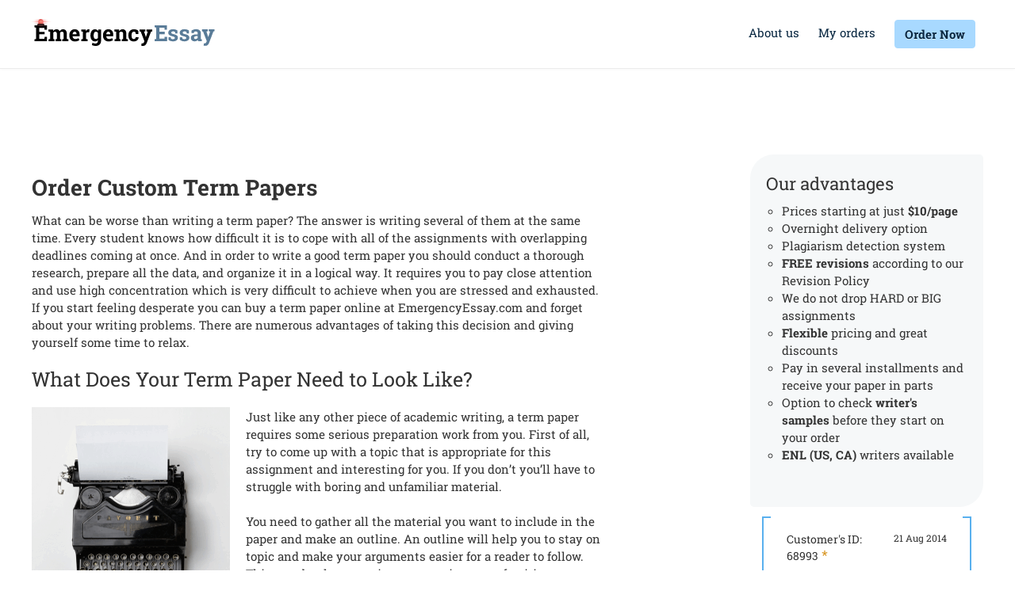

--- FILE ---
content_type: text/html; charset=UTF-8
request_url: https://emergencyessay.com/buy-term-paper.html
body_size: 12845
content:
<!doctype html>
<html dir="ltr" lang="en-US" prefix="og: https://ogp.me/ns#">
<head>
  <meta charset="UTF-8">

  <meta name="viewport" content="width=device-width, initial-scale=1.0, maximum-scale=1.0, user-scalable=no" />
  <link rel="preconnect" href="https://www.gstatic.com/" crossorigin>
  <link rel="preconnect" href="https://fonts.gstatic.com/" crossorigin>

  <title>Buy Term Paper Online Fast | EmergencyEssayemergencyessay.com</title>


  <script>function checkSupport(){var e=document.documentElement,o=new Image;o.onload=o.onerror=function(){isSupported=2===o.height,isSupported||e.classList.add("no-webp")},o.src="[data-uri]"}checkSupport();</script>

  
		<!-- All in One SEO 4.8.1.1 - aioseo.com -->
	<meta name="description" content="Don`t go any further to purchase the term paper your professor wants to get from you. We craft 100% original papers for your academic success." />
	<meta name="robots" content="max-image-preview:large" />
	<meta name="author" content="admin"/>
	<link rel="canonical" href="https://emergencyessay.com/buy-term-paper.html" />
	<meta name="generator" content="All in One SEO (AIOSEO) 4.8.1.1" />
		<meta property="og:locale" content="en_US" />
		<meta property="og:site_name" content="emergencyessay.com - Just another WordPress site" />
		<meta property="og:type" content="article" />
		<meta property="og:title" content="Buy Term Paper Online Fast | EmergencyEssay" />
		<meta property="og:description" content="Don`t go any further to purchase the term paper your professor wants to get from you. We craft 100% original papers for your academic success." />
		<meta property="og:url" content="https://emergencyessay.com/buy-term-paper.html" />
		<meta property="article:published_time" content="2022-11-08T13:25:53+00:00" />
		<meta property="article:modified_time" content="2022-11-08T13:26:12+00:00" />
		<meta name="twitter:card" content="summary_large_image" />
		<meta name="twitter:title" content="Buy Term Paper Online Fast | EmergencyEssay" />
		<meta name="twitter:description" content="Don`t go any further to purchase the term paper your professor wants to get from you. We craft 100% original papers for your academic success." />
		<script type="application/ld+json" class="aioseo-schema">
			{"@context":"https:\/\/schema.org","@graph":[{"@type":"BlogPosting","@id":"https:\/\/emergencyessay.com\/buy-term-paper.html#blogposting","name":"Buy Term Paper Online Fast | EmergencyEssay","headline":"Order Custom Term Papers","author":{"@id":"https:\/\/emergencyessay.com\/author\/admin#author"},"publisher":{"@id":"https:\/\/emergencyessay.com\/#organization"},"image":{"@type":"ImageObject","url":"\/wp-content\/themes\/emergencyessay\/images\/buy-term-paper.png","@id":"https:\/\/emergencyessay.com\/buy-term-paper.html\/#articleImage"},"datePublished":"2022-11-08T13:25:53+00:00","dateModified":"2022-11-08T13:26:12+00:00","inLanguage":"en-US","mainEntityOfPage":{"@id":"https:\/\/emergencyessay.com\/buy-term-paper.html#webpage"},"isPartOf":{"@id":"https:\/\/emergencyessay.com\/buy-term-paper.html#webpage"},"articleSection":"Uncategorized"},{"@type":"BreadcrumbList","@id":"https:\/\/emergencyessay.com\/buy-term-paper.html#breadcrumblist","itemListElement":[{"@type":"ListItem","@id":"https:\/\/emergencyessay.com\/#listItem","position":1,"name":"Home"}]},{"@type":"Organization","@id":"https:\/\/emergencyessay.com\/#organization","name":"emergencyessay.com","description":"Just another WordPress site","url":"https:\/\/emergencyessay.com\/"},{"@type":"Person","@id":"https:\/\/emergencyessay.com\/author\/admin#author","url":"https:\/\/emergencyessay.com\/author\/admin","name":"admin","image":{"@type":"ImageObject","@id":"https:\/\/emergencyessay.com\/buy-term-paper.html#authorImage","url":"https:\/\/secure.gravatar.com\/avatar\/80057fa7257386dff3eb465ecb76567923c51ec2e025860f821fed23394ae846?s=96&d=mm&r=g","width":96,"height":96,"caption":"admin"}},{"@type":"WebPage","@id":"https:\/\/emergencyessay.com\/buy-term-paper.html#webpage","url":"https:\/\/emergencyessay.com\/buy-term-paper.html","name":"Buy Term Paper Online Fast | EmergencyEssay","description":"Don`t go any further to purchase the term paper your professor wants to get from you. We craft 100% original papers for your academic success.","inLanguage":"en-US","isPartOf":{"@id":"https:\/\/emergencyessay.com\/#website"},"breadcrumb":{"@id":"https:\/\/emergencyessay.com\/buy-term-paper.html#breadcrumblist"},"author":{"@id":"https:\/\/emergencyessay.com\/author\/admin#author"},"creator":{"@id":"https:\/\/emergencyessay.com\/author\/admin#author"},"datePublished":"2022-11-08T13:25:53+00:00","dateModified":"2022-11-08T13:26:12+00:00"},{"@type":"WebSite","@id":"https:\/\/emergencyessay.com\/#website","url":"https:\/\/emergencyessay.com\/","name":"emergencyessay.com","description":"Just another WordPress site","inLanguage":"en-US","publisher":{"@id":"https:\/\/emergencyessay.com\/#organization"}}]}
		</script>
		<!-- All in One SEO -->

<link rel="alternate" type="application/rss+xml" title="emergencyessay.com &raquo; Order Custom Term Papers Comments Feed" href="https://emergencyessay.com/buy-term-paper.html/feed" />
<link rel="alternate" title="oEmbed (JSON)" type="application/json+oembed" href="https://emergencyessay.com/wp-json/oembed/1.0/embed?url=https%3A%2F%2Femergencyessay.com%2Fbuy-term-paper.html" />
<link rel="alternate" title="oEmbed (XML)" type="text/xml+oembed" href="https://emergencyessay.com/wp-json/oembed/1.0/embed?url=https%3A%2F%2Femergencyessay.com%2Fbuy-term-paper.html&#038;format=xml" />
<style id='wp-img-auto-sizes-contain-inline-css'>
img:is([sizes=auto i],[sizes^="auto," i]){contain-intrinsic-size:3000px 1500px}
/*# sourceURL=wp-img-auto-sizes-contain-inline-css */
</style>
<style id='wp-emoji-styles-inline-css'>

	img.wp-smiley, img.emoji {
		display: inline !important;
		border: none !important;
		box-shadow: none !important;
		height: 1em !important;
		width: 1em !important;
		margin: 0 0.07em !important;
		vertical-align: -0.1em !important;
		background: none !important;
		padding: 0 !important;
	}
/*# sourceURL=wp-emoji-styles-inline-css */
</style>
<style id='wp-block-library-inline-css'>
:root{--wp-block-synced-color:#7a00df;--wp-block-synced-color--rgb:122,0,223;--wp-bound-block-color:var(--wp-block-synced-color);--wp-editor-canvas-background:#ddd;--wp-admin-theme-color:#007cba;--wp-admin-theme-color--rgb:0,124,186;--wp-admin-theme-color-darker-10:#006ba1;--wp-admin-theme-color-darker-10--rgb:0,107,160.5;--wp-admin-theme-color-darker-20:#005a87;--wp-admin-theme-color-darker-20--rgb:0,90,135;--wp-admin-border-width-focus:2px}@media (min-resolution:192dpi){:root{--wp-admin-border-width-focus:1.5px}}.wp-element-button{cursor:pointer}:root .has-very-light-gray-background-color{background-color:#eee}:root .has-very-dark-gray-background-color{background-color:#313131}:root .has-very-light-gray-color{color:#eee}:root .has-very-dark-gray-color{color:#313131}:root .has-vivid-green-cyan-to-vivid-cyan-blue-gradient-background{background:linear-gradient(135deg,#00d084,#0693e3)}:root .has-purple-crush-gradient-background{background:linear-gradient(135deg,#34e2e4,#4721fb 50%,#ab1dfe)}:root .has-hazy-dawn-gradient-background{background:linear-gradient(135deg,#faaca8,#dad0ec)}:root .has-subdued-olive-gradient-background{background:linear-gradient(135deg,#fafae1,#67a671)}:root .has-atomic-cream-gradient-background{background:linear-gradient(135deg,#fdd79a,#004a59)}:root .has-nightshade-gradient-background{background:linear-gradient(135deg,#330968,#31cdcf)}:root .has-midnight-gradient-background{background:linear-gradient(135deg,#020381,#2874fc)}:root{--wp--preset--font-size--normal:16px;--wp--preset--font-size--huge:42px}.has-regular-font-size{font-size:1em}.has-larger-font-size{font-size:2.625em}.has-normal-font-size{font-size:var(--wp--preset--font-size--normal)}.has-huge-font-size{font-size:var(--wp--preset--font-size--huge)}.has-text-align-center{text-align:center}.has-text-align-left{text-align:left}.has-text-align-right{text-align:right}.has-fit-text{white-space:nowrap!important}#end-resizable-editor-section{display:none}.aligncenter{clear:both}.items-justified-left{justify-content:flex-start}.items-justified-center{justify-content:center}.items-justified-right{justify-content:flex-end}.items-justified-space-between{justify-content:space-between}.screen-reader-text{border:0;clip-path:inset(50%);height:1px;margin:-1px;overflow:hidden;padding:0;position:absolute;width:1px;word-wrap:normal!important}.screen-reader-text:focus{background-color:#ddd;clip-path:none;color:#444;display:block;font-size:1em;height:auto;left:5px;line-height:normal;padding:15px 23px 14px;text-decoration:none;top:5px;width:auto;z-index:100000}html :where(.has-border-color){border-style:solid}html :where([style*=border-top-color]){border-top-style:solid}html :where([style*=border-right-color]){border-right-style:solid}html :where([style*=border-bottom-color]){border-bottom-style:solid}html :where([style*=border-left-color]){border-left-style:solid}html :where([style*=border-width]){border-style:solid}html :where([style*=border-top-width]){border-top-style:solid}html :where([style*=border-right-width]){border-right-style:solid}html :where([style*=border-bottom-width]){border-bottom-style:solid}html :where([style*=border-left-width]){border-left-style:solid}html :where(img[class*=wp-image-]){height:auto;max-width:100%}:where(figure){margin:0 0 1em}html :where(.is-position-sticky){--wp-admin--admin-bar--position-offset:var(--wp-admin--admin-bar--height,0px)}@media screen and (max-width:600px){html :where(.is-position-sticky){--wp-admin--admin-bar--position-offset:0px}}

/*# sourceURL=wp-block-library-inline-css */
</style><style id='global-styles-inline-css'>
:root{--wp--preset--aspect-ratio--square: 1;--wp--preset--aspect-ratio--4-3: 4/3;--wp--preset--aspect-ratio--3-4: 3/4;--wp--preset--aspect-ratio--3-2: 3/2;--wp--preset--aspect-ratio--2-3: 2/3;--wp--preset--aspect-ratio--16-9: 16/9;--wp--preset--aspect-ratio--9-16: 9/16;--wp--preset--color--black: #000000;--wp--preset--color--cyan-bluish-gray: #abb8c3;--wp--preset--color--white: #ffffff;--wp--preset--color--pale-pink: #f78da7;--wp--preset--color--vivid-red: #cf2e2e;--wp--preset--color--luminous-vivid-orange: #ff6900;--wp--preset--color--luminous-vivid-amber: #fcb900;--wp--preset--color--light-green-cyan: #7bdcb5;--wp--preset--color--vivid-green-cyan: #00d084;--wp--preset--color--pale-cyan-blue: #8ed1fc;--wp--preset--color--vivid-cyan-blue: #0693e3;--wp--preset--color--vivid-purple: #9b51e0;--wp--preset--gradient--vivid-cyan-blue-to-vivid-purple: linear-gradient(135deg,rgb(6,147,227) 0%,rgb(155,81,224) 100%);--wp--preset--gradient--light-green-cyan-to-vivid-green-cyan: linear-gradient(135deg,rgb(122,220,180) 0%,rgb(0,208,130) 100%);--wp--preset--gradient--luminous-vivid-amber-to-luminous-vivid-orange: linear-gradient(135deg,rgb(252,185,0) 0%,rgb(255,105,0) 100%);--wp--preset--gradient--luminous-vivid-orange-to-vivid-red: linear-gradient(135deg,rgb(255,105,0) 0%,rgb(207,46,46) 100%);--wp--preset--gradient--very-light-gray-to-cyan-bluish-gray: linear-gradient(135deg,rgb(238,238,238) 0%,rgb(169,184,195) 100%);--wp--preset--gradient--cool-to-warm-spectrum: linear-gradient(135deg,rgb(74,234,220) 0%,rgb(151,120,209) 20%,rgb(207,42,186) 40%,rgb(238,44,130) 60%,rgb(251,105,98) 80%,rgb(254,248,76) 100%);--wp--preset--gradient--blush-light-purple: linear-gradient(135deg,rgb(255,206,236) 0%,rgb(152,150,240) 100%);--wp--preset--gradient--blush-bordeaux: linear-gradient(135deg,rgb(254,205,165) 0%,rgb(254,45,45) 50%,rgb(107,0,62) 100%);--wp--preset--gradient--luminous-dusk: linear-gradient(135deg,rgb(255,203,112) 0%,rgb(199,81,192) 50%,rgb(65,88,208) 100%);--wp--preset--gradient--pale-ocean: linear-gradient(135deg,rgb(255,245,203) 0%,rgb(182,227,212) 50%,rgb(51,167,181) 100%);--wp--preset--gradient--electric-grass: linear-gradient(135deg,rgb(202,248,128) 0%,rgb(113,206,126) 100%);--wp--preset--gradient--midnight: linear-gradient(135deg,rgb(2,3,129) 0%,rgb(40,116,252) 100%);--wp--preset--font-size--small: 13px;--wp--preset--font-size--medium: 20px;--wp--preset--font-size--large: 36px;--wp--preset--font-size--x-large: 42px;--wp--preset--spacing--20: 0.44rem;--wp--preset--spacing--30: 0.67rem;--wp--preset--spacing--40: 1rem;--wp--preset--spacing--50: 1.5rem;--wp--preset--spacing--60: 2.25rem;--wp--preset--spacing--70: 3.38rem;--wp--preset--spacing--80: 5.06rem;--wp--preset--shadow--natural: 6px 6px 9px rgba(0, 0, 0, 0.2);--wp--preset--shadow--deep: 12px 12px 50px rgba(0, 0, 0, 0.4);--wp--preset--shadow--sharp: 6px 6px 0px rgba(0, 0, 0, 0.2);--wp--preset--shadow--outlined: 6px 6px 0px -3px rgb(255, 255, 255), 6px 6px rgb(0, 0, 0);--wp--preset--shadow--crisp: 6px 6px 0px rgb(0, 0, 0);}:where(.is-layout-flex){gap: 0.5em;}:where(.is-layout-grid){gap: 0.5em;}body .is-layout-flex{display: flex;}.is-layout-flex{flex-wrap: wrap;align-items: center;}.is-layout-flex > :is(*, div){margin: 0;}body .is-layout-grid{display: grid;}.is-layout-grid > :is(*, div){margin: 0;}:where(.wp-block-columns.is-layout-flex){gap: 2em;}:where(.wp-block-columns.is-layout-grid){gap: 2em;}:where(.wp-block-post-template.is-layout-flex){gap: 1.25em;}:where(.wp-block-post-template.is-layout-grid){gap: 1.25em;}.has-black-color{color: var(--wp--preset--color--black) !important;}.has-cyan-bluish-gray-color{color: var(--wp--preset--color--cyan-bluish-gray) !important;}.has-white-color{color: var(--wp--preset--color--white) !important;}.has-pale-pink-color{color: var(--wp--preset--color--pale-pink) !important;}.has-vivid-red-color{color: var(--wp--preset--color--vivid-red) !important;}.has-luminous-vivid-orange-color{color: var(--wp--preset--color--luminous-vivid-orange) !important;}.has-luminous-vivid-amber-color{color: var(--wp--preset--color--luminous-vivid-amber) !important;}.has-light-green-cyan-color{color: var(--wp--preset--color--light-green-cyan) !important;}.has-vivid-green-cyan-color{color: var(--wp--preset--color--vivid-green-cyan) !important;}.has-pale-cyan-blue-color{color: var(--wp--preset--color--pale-cyan-blue) !important;}.has-vivid-cyan-blue-color{color: var(--wp--preset--color--vivid-cyan-blue) !important;}.has-vivid-purple-color{color: var(--wp--preset--color--vivid-purple) !important;}.has-black-background-color{background-color: var(--wp--preset--color--black) !important;}.has-cyan-bluish-gray-background-color{background-color: var(--wp--preset--color--cyan-bluish-gray) !important;}.has-white-background-color{background-color: var(--wp--preset--color--white) !important;}.has-pale-pink-background-color{background-color: var(--wp--preset--color--pale-pink) !important;}.has-vivid-red-background-color{background-color: var(--wp--preset--color--vivid-red) !important;}.has-luminous-vivid-orange-background-color{background-color: var(--wp--preset--color--luminous-vivid-orange) !important;}.has-luminous-vivid-amber-background-color{background-color: var(--wp--preset--color--luminous-vivid-amber) !important;}.has-light-green-cyan-background-color{background-color: var(--wp--preset--color--light-green-cyan) !important;}.has-vivid-green-cyan-background-color{background-color: var(--wp--preset--color--vivid-green-cyan) !important;}.has-pale-cyan-blue-background-color{background-color: var(--wp--preset--color--pale-cyan-blue) !important;}.has-vivid-cyan-blue-background-color{background-color: var(--wp--preset--color--vivid-cyan-blue) !important;}.has-vivid-purple-background-color{background-color: var(--wp--preset--color--vivid-purple) !important;}.has-black-border-color{border-color: var(--wp--preset--color--black) !important;}.has-cyan-bluish-gray-border-color{border-color: var(--wp--preset--color--cyan-bluish-gray) !important;}.has-white-border-color{border-color: var(--wp--preset--color--white) !important;}.has-pale-pink-border-color{border-color: var(--wp--preset--color--pale-pink) !important;}.has-vivid-red-border-color{border-color: var(--wp--preset--color--vivid-red) !important;}.has-luminous-vivid-orange-border-color{border-color: var(--wp--preset--color--luminous-vivid-orange) !important;}.has-luminous-vivid-amber-border-color{border-color: var(--wp--preset--color--luminous-vivid-amber) !important;}.has-light-green-cyan-border-color{border-color: var(--wp--preset--color--light-green-cyan) !important;}.has-vivid-green-cyan-border-color{border-color: var(--wp--preset--color--vivid-green-cyan) !important;}.has-pale-cyan-blue-border-color{border-color: var(--wp--preset--color--pale-cyan-blue) !important;}.has-vivid-cyan-blue-border-color{border-color: var(--wp--preset--color--vivid-cyan-blue) !important;}.has-vivid-purple-border-color{border-color: var(--wp--preset--color--vivid-purple) !important;}.has-vivid-cyan-blue-to-vivid-purple-gradient-background{background: var(--wp--preset--gradient--vivid-cyan-blue-to-vivid-purple) !important;}.has-light-green-cyan-to-vivid-green-cyan-gradient-background{background: var(--wp--preset--gradient--light-green-cyan-to-vivid-green-cyan) !important;}.has-luminous-vivid-amber-to-luminous-vivid-orange-gradient-background{background: var(--wp--preset--gradient--luminous-vivid-amber-to-luminous-vivid-orange) !important;}.has-luminous-vivid-orange-to-vivid-red-gradient-background{background: var(--wp--preset--gradient--luminous-vivid-orange-to-vivid-red) !important;}.has-very-light-gray-to-cyan-bluish-gray-gradient-background{background: var(--wp--preset--gradient--very-light-gray-to-cyan-bluish-gray) !important;}.has-cool-to-warm-spectrum-gradient-background{background: var(--wp--preset--gradient--cool-to-warm-spectrum) !important;}.has-blush-light-purple-gradient-background{background: var(--wp--preset--gradient--blush-light-purple) !important;}.has-blush-bordeaux-gradient-background{background: var(--wp--preset--gradient--blush-bordeaux) !important;}.has-luminous-dusk-gradient-background{background: var(--wp--preset--gradient--luminous-dusk) !important;}.has-pale-ocean-gradient-background{background: var(--wp--preset--gradient--pale-ocean) !important;}.has-electric-grass-gradient-background{background: var(--wp--preset--gradient--electric-grass) !important;}.has-midnight-gradient-background{background: var(--wp--preset--gradient--midnight) !important;}.has-small-font-size{font-size: var(--wp--preset--font-size--small) !important;}.has-medium-font-size{font-size: var(--wp--preset--font-size--medium) !important;}.has-large-font-size{font-size: var(--wp--preset--font-size--large) !important;}.has-x-large-font-size{font-size: var(--wp--preset--font-size--x-large) !important;}
/*# sourceURL=global-styles-inline-css */
</style>

<style id='classic-theme-styles-inline-css'>
/*! This file is auto-generated */
.wp-block-button__link{color:#fff;background-color:#32373c;border-radius:9999px;box-shadow:none;text-decoration:none;padding:calc(.667em + 2px) calc(1.333em + 2px);font-size:1.125em}.wp-block-file__button{background:#32373c;color:#fff;text-decoration:none}
/*# sourceURL=/wp-includes/css/classic-themes.min.css */
</style>
<link rel='stylesheet' id='fonts-css' href='https://emergencyessay.com/wp-content/themes/emergencyessay/public/main.css?ver=1' media='all' />
<script src="https://emergencyessay.com/wp-includes/js/jquery/jquery.min.js?ver=3.7.1" id="jquery-core-js"></script>
<script src="https://emergencyessay.com/wp-includes/js/jquery/jquery-migrate.min.js?ver=3.4.1" id="jquery-migrate-js"></script>
<link rel="https://api.w.org/" href="https://emergencyessay.com/wp-json/" /><link rel="alternate" title="JSON" type="application/json" href="https://emergencyessay.com/wp-json/wp/v2/posts/27" /><link rel="EditURI" type="application/rsd+xml" title="RSD" href="https://emergencyessay.com/xmlrpc.php?rsd" />
<meta name="generator" content="WordPress 6.9" />
<link rel='shortlink' href='https://emergencyessay.com/?p=27' />
<link rel="icon" href="https://emergencyessay.com/wp-content/uploads/2022/11/favicon.png" sizes="32x32" />
<link rel="icon" href="https://emergencyessay.com/wp-content/uploads/2022/11/favicon.png" sizes="192x192" />
<link rel="apple-touch-icon" href="https://emergencyessay.com/wp-content/uploads/2022/11/favicon.png" />
<meta name="msapplication-TileImage" content="https://emergencyessay.com/wp-content/uploads/2022/11/favicon.png" />

</head>
<body class="wp-singular post-template-default single single-post postid-27 single-format-standard wp-theme-emergencyessay">
<header class="header-wrapper">
  <div class="section section-header">
    <div class="container">
      <button class="mobile-menu-trigger btn">&nbsp;</button>
      <a href="https://emergencyessay.com/" class="logo"></a>
      <ul class="menu">
        <!-- -Custom Writing Service!?-
<li><a class="active" href="https://emergencyessay.com/">Custom Writing Service</a></li>
-->
        <!-- guarantees, pricing -->

        <li><a class="" href="https://emergencyessay.com/about-us.html" >About us</a></li>
        <!-- guarantees, pricing -->

<!--        <li><a class="" href="https://app.emergencyessay.com/contact-us.html" >Contact us</a></li>-->
        <!-- guarantees, pricing -->

<!--        <li><a class="" href="https://emergencyessay.com/pricing.html" >Pricing</a></li>-->
        <!-- -our-writers- -->
<!--        <li><a class="" href="https://emergencyessay.com/guarantees.html">Guarantees</a></li>-->

        <!-- -FAQ-
<li><a class=" faq" href="javascript:void(0)">F.A.Q.</a></li>
-->
        <!-- -testimonials- -->
        <!-- -samples -->
        <!-- -blog-
<li><a class="" href="https://emergencyessay.com/blog/">Blog</a></li>
-->
        <li class="manage">
          <a href="https://emergencyessay.com/dashboard/authorization" rel="nofollow" class="" >
            My orders
          </a>
        </li>
        <li class="order"><a href="https://emergencyessay.com/order.html" class="btn btn-order ">Order Now</a></li>
      </ul>
    </div>
  </div>
</header>

<div class="section container padding-top">
  <div class="inner-content with-sidebar"  id="post-27">
          <h1 class="entry-title">Order Custom Term Papers</h1>      <div class="entry-content">
        <p>What can be worse than writing a term paper? The answer is writing several of them at the same time. Every student knows how difficult it is to cope with all of the assignments with overlapping deadlines coming at once. And in order to write a good term paper you should conduct a thorough research, prepare all the data, and organize it in a logical way. It requires you to pay close attention and use high concentration which is very difficult to achieve when you are stressed and exhausted. If you start feeling desperate you can buy a term paper online at EmergencyEssay.com and forget about your writing problems. There are numerous advantages of taking this decision and giving yourself some time to relax.</p>
<h2>What Does Your Term Paper Need to Look Like?</h2>
<p><img decoding="async" src="/wp-content/themes/emergencyessay/images/buy-term-paper.png" alt="buy term paper fast" class="alignleft"></p>
<p>Just like any other piece of academic writing, a term paper requires some serious preparation work from you. First of all, try to come up with a topic that is appropriate for this assignment and interesting for you. If you don&#8217;t you&#8217;ll have to struggle with boring and unfamiliar material.</p>
<p>You need to gather all the material you want to include in the paper and make an outline. An outline will help you to stay on topic and make your arguments easier for a reader to follow. This may be the most time-consuming part of writing a term paper. There&#8217;s a reason why you professors ask you to start early and avoid postponing your writing process until the last minute. There simply won&#8217;t be enough time to complete this assignment and meet the deadline.</p>
<h2>Research</h2>
<p>Finding the right and relevant material is the key to providing solid argumentation supported by evidence. There’s no need for you to spend endless hours at the libraries and searching for the reliable information on the web. Our team of skilled experts will use only trustworthy sources to craft the best term paper for you to help you achieve your academic goals. If you want us to use some specific sources for writing your paper we&#8217;ll be glad to do so. You may also upload some of your previous works you&#8217;ve submitted before to this instructor when placing your order. It will help our writers to get to know your style of writing and emulate it if needed. One of our main principles is the consistency of quality and we do everything to keep the high standards we set for ourselves.</p>
<h2>Thesis</h2>
<p>Formulating a thesis statement is another difficulty of writing a term paper. It should have an arguable claim, be clear and specific. You&#8217;ve probably heard that a thesis statement has to be placed at the end of your introduction, but you don&#8217;t need to follow this rule every time you write a term paper. Your topic can be rather complex and it will take more paragraphs to get to it. Also, your thesis doesn&#8217;t have to consist of just one sentence; it can be as long as three sentences if needed. Your goal is to indicate the focus of your term paper and make it as comprehensive as possible. Our skilled writers know everything about what a fundamental thesis should look like. You can come up with a thesis on your own and ask our professionals to build solid argumentation on it or let them do it foe you. Either way, you&#8217;ll be pleased to receive a flawless term paper and save your time and efforts.</p>
<h2>Citations and Reference</h2>
<p>A good term paper will rely on the reliable information: statistical data, expert opinions, etc. Therefore, you need to include the sources of this information every time you cite someone else&#8217;s thoughts or paraphrase their ideas. It&#8217;s not enough to list the sources on Works Cited page, you should include references directly to the text of your term paper. The tricky part here is to keep the right balance between flooding your term paper with thoughts of other people and providing your own ideas and conclusions. Though using various sources of information shows your deep involvement in the writing process to your instructor, you should never overdo it.</p>
<p>There are different citation and format styles: MLA, APA, Chicago, Turabian, etc. Your educational institution uses one of them and it&#8217;s essential to know exactly which one you&#8217;re required to stick to. Our experts are well aware of all the differences these styles have and will follow their guidelines to craft the perfect term paper for you. It&#8217;s very easy to get confused and miss an important detail when citing a source. Plus, it takes a lot of time to format your paper in compliance with those strict requirements. Don&#8217;t waste your valuable time and let our writers assist you.</p>
<h2>Editing and Proofreading</h2>
<p>Theses are the final stages of the writing process and students often tend to ignore them or spend not enough time doing them. Such an approach may cause disappointing results because of numerous typos you&#8217;ve missed and excessive use of commas in the text. In order to avoid this, you should pay close attention when proofreading your term paper and check every sentence and every word for its relevance and correctness. If you have any doubts regarding the spelling or punctuation try to find some helpful information on grammar rules online. In our modern era of technologies, it&#8217;s pretty easy to search the web to find a particular grammar rule.</p>
<p>While editing you should make sure there&#8217;s a logical connection between all of the paragraphs and your reader won&#8217;t struggle to find it. One of the possible ways to assure it is to use transitional phrases. They will help you to provide smooth flow of arguments. Make sure there&#8217;s no information missing or, vice versa, irrelevant facts included in your paper. The transition between paragraphs can become better if you add or delete something from the text. Also, check all the facts and figures for their accuracy. You don&#8217;t want to give an impression of an inattentive student.</p>
<p>You can keep editing your paper for as long as you want and have as many drafts as you like, just make sure to meet the deadline. Another advice is to take some time before starting to edit and revise your paper. Give your brain some rest and focus on something else. Ideally, you should come back to your term paper at least 24 hours after you&#8217;ve finished writing.</p>
<p>Ask someone else to read your paper and give you their feedback. There might be something you&#8217;ve missed or mistakenly think is appropriate. It&#8217;s always good to have a fresh pair of eyes to read your paper.</p>
<p>The team of writers at Emergency Essay can spot all of the spelling and grammar mistakes in your term paper. If you don&#8217;t have time for proofreading or simply can&#8217;t remember every grammar rule there is to avoid making unfortunate mistakes you&#8217;re welcome to use our professional writing service.</p>
<p>As you may see, writing a term paper is a long and tiresome process. There are numerous difficulties on your way to crafting a well-written term paper with relevant supporting evidence and logical argumentation. If you don&#8217;t have enough time for finishing this assignment or simply lack energy, EmergencyEssay.com is here 24/7 to help you.</p>
<h2>Where Can I Purchase Term Papers?</h2>
<p>You can be sure we hire the real aces in writing to craft well-composed and argumentative term papers for you. Their outstanding writing skills and excellent command of English won’t leave you disappointed with their work. We have experts in various disciplines working in our team, and you can rest assure that your term paper will be assigned to the writer with broad experience on your topic. All of this allows us to offer you fast but yet cheap custom written papers. You can order custom term paper at Emergency Essay and find the confirmation of these facts.</p>
<h2>Do I Have any Guarantees?</h2>
<p>Of course, you do! We are a reliable service with a good reputation and we have no intention to risk it. Therefore, you get a plagiarism free guarantee from us so that you could be sure your term paper will be written from scratch and according to your strict requirements. Moreover, we offer you a money back guarantee.</p>
<p>You’ll be able to ask for a total refund in case our work doesn’t meet your expectations and have some significant flaws which can’t be corrected. We&#8217;re sure of the top-quality papers our writers craft and, therefore, offer you these guarantees to make you get rid of every doubt you may have. We understand that buying a term paper online can be risky and it&#8217;s a tough decision for you to take. That is why our goal is to take the burden of writing another boring paper off your schedule and lead you to the academic success.</p>
<p>You can get in touch with our support team any time you have a question or concern regarding the writing process. We work 24/7 for your convenience. This is a great advantage of ordering a term paper online as you can make corrections and give comments during the process to save your time. At EmergencyEssay.com, you can purchase term paper fast and be sure of the positive final outcome.</p>
<p>Get term papers cheap and quickly at our service and forget about spending sleepless nights in an attempt to keep up with the fast pace of your studies. We’re sure you’ll have a wonderful experience using our service and come back to us when you’re in need of some academic writing assistance.</p>
      </div>
      </div>
  <aside class="inner-sidebar">
  <!-- <div class="service-chat block" id="LP_DIV_1366791040633"></div> -->
<!--  <a-->
<!--    class="service-button service-price block pseudoblock-before pseudoblock-after pseudoblock-after-icon pseudoblock-after-topcenter br3"-->
<!--    href="/pricing.html"><span class="bold">Calculate</span> price</a>-->
<!--  <a class="service-button service-moneyback block br3" href="/money-back.html"><span class="bold">100% money back guarantee</span>-->
<!--    <span class="little">read our guarantees</span></a>-->

  <div class="inner-sidebar-light br3">
    <div class="h3 inner-sidebar-title bold">Our advantages</div>
    <ul class="inner-sidebar-list-box">
      <li>Prices starting at just <strong>$10/page</strong></li>
      <li>Overnight delivery option</li>
      <li>Plagiarism detection system</li>
      <li><strong>FREE revisions</strong> according to our Revision
          Policy</li>
      <li>We do not drop HARD or BIG assignments</li>
      <li><strong class="normal">Flexible</strong> pricing and great discounts</li>
      <li>Pay in several installments and receive your paper in parts</li>
      <li>Option to check <strong class="normal">writer's samples</strong> before they start on your order</li>
      <li><strong class="bold">ENL (US, CA)</strong> writers available</li>
    </ul>
  </div>


  <div class="testimonials">
    <div class="testimonials-slider sidebar-testimonials start">
      <div class="slides">
        <div class="slider glide glide--ltr glide--slider glide--swipeable">
          <div class="slider__wrapper glide__track" data-glide-el="track">
            <div class="glide__slides"
                 style="transition: transform 0ms cubic-bezier(0.165, 0.84, 0.44, 1) 0s; width: 838px; transform: translate3d(0px, 0px, 0px);">
              <div class="slider__item glide__slide glide__slide--active" style="width: 202px; margin-right: 5px;">
                <div class="date">21 Aug 2014</div>
                <div class="from asterix">Customer's ID: 68993</div>
                <p class="comment">Thank you so much! It was a real pleasure to work with your writer! She understood
                  every single idea I wanted to use in my paper.</p>
                <dl class="testimonial-info">
                  <div class="testimonial-info__row">
                    <dt>Topic title:&nbsp;</dt>
                    <dd>"French Gothic Architecture"</dd>
                  </div>
                  <div class="testimonial-info__row">
                    <dt>Discipline:&nbsp;</dt>
                    <dd>Architecture</dd>
                  </div>
                </dl>
              </div>
              <div class="slider__item glide__slide" style="width: 202px; margin-left: 5px; margin-right: 5px;">
                <div class="date">21 Aug 2014</div>
                <div class="from asterix">Customer's ID: 44424</div>
                <p class="comment">It 's so fast and simple to get a paper done with your service. My money was
                  well-spent.</p>
                <dl class="testimonial-info">
                  <div class="testimonial-info__row">
                    <dt>Topic title:&nbsp;</dt>
                    <dd>"Aristotle: Works and Philosophy"</dd>
                  </div>
                  <div class="testimonial-info__row">
                    <dt>Discipline:&nbsp;</dt>
                    <dd>Philosophy</dd>
                  </div>
                </dl>
              </div>
              <div class="slider__item glide__slide" style="width: 202px; margin-left: 5px; margin-right: 5px;">
                <div class="date">17 Aug 2014</div>
                <div class="from asterix">Customer's ID: 55975</div>
                <p class="comment">My topic was a bit unusual, so it took a while to explain all I want from a writer.
                  We had to discuss some points, then rewrite some parts all over again. Eventually, I got what I
                  needed. Thank you!</p>
                <dl class="testimonial-info">
                  <div class="testimonial-info__row">
                    <dt>Topic title:&nbsp;</dt>
                    <dd>"Sources of Gravitational Radiation"</dd>
                  </div>
                  <div class="testimonial-info__row">
                    <dt>Discipline:&nbsp;</dt>
                    <dd>Astronomy</dd>
                  </div>
                </dl>
              </div>
              <div class="slider__item glide__slide" style="width: 202px; margin-left: 5px;">
                <div class="date">12 Aug 2014</div>
                <div class="from asterix">Customer's ID: 60549</div>
                <p class="comment">Not really sure whether I could have written a paper of the same quality as you did.
                  Thanks a lot!</p>
                <dl class="testimonial-info">
                  <div class="testimonial-info__row">
                    <dt>Topic title:&nbsp;</dt>
                    <dd>"Autocratic Regimes in the Middle East"</dd>
                  </div>
                  <div class="testimonial-info__row">
                    <dt>Discipline:&nbsp;</dt>
                    <dd>Political Science</dd>
                  </div>
                </dl>
              </div>
            </div>
          </div>
        </div>
      </div>
      <div class="glide__arrows slider__arrows" data-glide-el="controls">
        <button class="glide__arrow glide__arrow--left slider__arrows-item slider__arrows-item--left"
                data-glide-dir="<"></button>
        <button class="glide__arrow glide__arrow--right slider__arrows-item slider__arrows-item--right"
                data-glide-dir=">"></button>
      </div>
    </div>
  </div>
</aside>
</div>
<footer class="section section-footer">
  <div class="footer container">
    <div class="holder">
      <div class="section-holder-footer">
        <div class="about">
          <a href="/" class="logo"></a>
          <br>

          <a href="/cdn-cgi/l/email-protection#2b485e585f44464e5905585e5b5b44595f6b5c59425f4e594a05475f4f"><span class="__cf_email__" data-cfemail="1f7c6a6c6b70727a6d316c6a6f6f706d6b5f686d766b7a6d7e31736b7b">[email&#160;protected]</span></a>
          <br>
          <p>© 2014&mdash;2026 “EmergencyEssay”</p>
        </div>
        <!--      <a rel="nofollow" href="//www.dmca.com/Protection/Status.aspx?ID=5730b24c-062a-4b2e-a53b-55028cf91f0f" title="DMCA.com Protection Status" class="dmca-badge"> <img src="//images.dmca.com/Badges/dmca_protected_sml_120m.png?ID=5730b24c-062a-4b2e-a53b-55028cf91f0f" alt="DMCA.com Protection Status"></a> <script src="//images.dmca.com/Badges/DMCABadgeHelper.min.js"> </script>-->
        <div class="we-accept">
          <strong class="title">We accept:</strong>
          <img src="https://emergencyessay.com/wp-content/themes/emergencyessay/images/we-accept.png" alt="Visa, Mastercard"/>
        </div>
      </div>
      <div class="footer-menus">

        <ul class="footer-menu">

          <li><a href="/about-us.html">About Us</a></li>
          <li><a href="/how-we-work.html">How we work</a></li>
          <li><a href="/our-essay-samples.html">Our Essay Samples</a></li>
<!--          <li><a href="/contact-us.html">Contact Us</a></li>-->
          <li><a href="/essay.html">Essay Writing</a></li>
          <li><a href="/research-paper.html">Paper Writing</a></li>
          <li><a href="/essay-writing-tips.html">Essay Writing Tips</a></li>
        </ul>

<!--        <ul class="footer-menu footer-menu-terms">-->
<!--          <li><a href="/terms.html" class="tu">Terms and Conditions</a></li>-->
<!--          <li><a href="/privacy.html" class="pu">Privacy Policy</a></li>-->
<!--          <li><a href="/cookie.html">Cookie Policy</a></li>-->
<!--          <li><a href="/revisions.html">Revision Policy</a></li>-->
<!--          <li><a href="/money-back.html">Money Back Guarantee</a></li>-->
<!--          <li><a href="/plagiarism-free.html">Plagiarism-Free Guarantee</a></li>-->
<!--          <li><a href="/progressive-delivery.html">Progressive Delivery</a></li>-->
<!--          <li><a href="/social-responsibility.html">Notice on <br> social responsibility</a></li>-->
<!--        </ul>-->

        <ul class="footer-inner-links">
          <li><a href="/analytical-essay.html">Buy Analytical Essay</a></li>
          <li><a href="/argumentative-essay.html">Buy Argumentative Essay</a></li>
          <li><a href="/critical-essay.html">Buy Critical Essay</a></li>
          <li><a href="/descriptive-essay.html">Buy Descriptive Essay</a></li>
          <li><a href="/narrative-essay.html">Buy Narrative Essay</a></li>
          <li><a href="/college-essay.html">Buy College Essay</a></li>
          <li><a href="/personal-essay.html">Buy Personal Essay</a></li>
          <li><a href="/persuasive-essay.html">Buy Persuasive Essay</a></li>
          <li><a href="/reflective-essay.html">Buy Reflective Essay</a></li>
          <li><a href="/annotated-bibliography.html">Buy Annotated Bibliography</a></li>
          <li><a href="/research-paper.html">Buy Research Paper</a></li>
          <li><a href="/buy-term-paper.html">Buy Term Paper</a></li>
          <li><a href="/college-paper.html">Buy College Paper</a></li>
          <li><a href="/research-proposal.html">Buy Research Proposal</a></li>
          <li><a href="/speech.html">Buy Speech</a></li>
          <li><a href="/book-review.html">Buy Book Report</a></li>
          <li><a href="/cheap-papers.html">Cheap Research Paper</a></li>
          <li><a href="/papers-for-money.html">Papers for Money</a></li>
          <li><a href="/papers-for-sale.html">Research Paper for Sale</a></li>
        </ul>

      </div>


    </div>

  </div>

</footer>

<script data-cfasync="false" src="/cdn-cgi/scripts/5c5dd728/cloudflare-static/email-decode.min.js"></script><script type="speculationrules">
{"prefetch":[{"source":"document","where":{"and":[{"href_matches":"/*"},{"not":{"href_matches":["/wp-*.php","/wp-admin/*","/wp-content/uploads/*","/wp-content/*","/wp-content/plugins/*","/wp-content/themes/emergencyessay/*","/*\\?(.+)"]}},{"not":{"selector_matches":"a[rel~=\"nofollow\"]"}},{"not":{"selector_matches":".no-prefetch, .no-prefetch a"}}]},"eagerness":"conservative"}]}
</script>
<script src="https://emergencyessay.com/wp-content/themes/emergencyessay/public/main.js?ver=6.9" id="main-js"></script>
<script id="wp-emoji-settings" type="application/json">
{"baseUrl":"https://s.w.org/images/core/emoji/17.0.2/72x72/","ext":".png","svgUrl":"https://s.w.org/images/core/emoji/17.0.2/svg/","svgExt":".svg","source":{"concatemoji":"https://emergencyessay.com/wp-includes/js/wp-emoji-release.min.js?ver=6.9"}}
</script>
<script type="module">
/*! This file is auto-generated */
const a=JSON.parse(document.getElementById("wp-emoji-settings").textContent),o=(window._wpemojiSettings=a,"wpEmojiSettingsSupports"),s=["flag","emoji"];function i(e){try{var t={supportTests:e,timestamp:(new Date).valueOf()};sessionStorage.setItem(o,JSON.stringify(t))}catch(e){}}function c(e,t,n){e.clearRect(0,0,e.canvas.width,e.canvas.height),e.fillText(t,0,0);t=new Uint32Array(e.getImageData(0,0,e.canvas.width,e.canvas.height).data);e.clearRect(0,0,e.canvas.width,e.canvas.height),e.fillText(n,0,0);const a=new Uint32Array(e.getImageData(0,0,e.canvas.width,e.canvas.height).data);return t.every((e,t)=>e===a[t])}function p(e,t){e.clearRect(0,0,e.canvas.width,e.canvas.height),e.fillText(t,0,0);var n=e.getImageData(16,16,1,1);for(let e=0;e<n.data.length;e++)if(0!==n.data[e])return!1;return!0}function u(e,t,n,a){switch(t){case"flag":return n(e,"\ud83c\udff3\ufe0f\u200d\u26a7\ufe0f","\ud83c\udff3\ufe0f\u200b\u26a7\ufe0f")?!1:!n(e,"\ud83c\udde8\ud83c\uddf6","\ud83c\udde8\u200b\ud83c\uddf6")&&!n(e,"\ud83c\udff4\udb40\udc67\udb40\udc62\udb40\udc65\udb40\udc6e\udb40\udc67\udb40\udc7f","\ud83c\udff4\u200b\udb40\udc67\u200b\udb40\udc62\u200b\udb40\udc65\u200b\udb40\udc6e\u200b\udb40\udc67\u200b\udb40\udc7f");case"emoji":return!a(e,"\ud83e\u1fac8")}return!1}function f(e,t,n,a){let r;const o=(r="undefined"!=typeof WorkerGlobalScope&&self instanceof WorkerGlobalScope?new OffscreenCanvas(300,150):document.createElement("canvas")).getContext("2d",{willReadFrequently:!0}),s=(o.textBaseline="top",o.font="600 32px Arial",{});return e.forEach(e=>{s[e]=t(o,e,n,a)}),s}function r(e){var t=document.createElement("script");t.src=e,t.defer=!0,document.head.appendChild(t)}a.supports={everything:!0,everythingExceptFlag:!0},new Promise(t=>{let n=function(){try{var e=JSON.parse(sessionStorage.getItem(o));if("object"==typeof e&&"number"==typeof e.timestamp&&(new Date).valueOf()<e.timestamp+604800&&"object"==typeof e.supportTests)return e.supportTests}catch(e){}return null}();if(!n){if("undefined"!=typeof Worker&&"undefined"!=typeof OffscreenCanvas&&"undefined"!=typeof URL&&URL.createObjectURL&&"undefined"!=typeof Blob)try{var e="postMessage("+f.toString()+"("+[JSON.stringify(s),u.toString(),c.toString(),p.toString()].join(",")+"));",a=new Blob([e],{type:"text/javascript"});const r=new Worker(URL.createObjectURL(a),{name:"wpTestEmojiSupports"});return void(r.onmessage=e=>{i(n=e.data),r.terminate(),t(n)})}catch(e){}i(n=f(s,u,c,p))}t(n)}).then(e=>{for(const n in e)a.supports[n]=e[n],a.supports.everything=a.supports.everything&&a.supports[n],"flag"!==n&&(a.supports.everythingExceptFlag=a.supports.everythingExceptFlag&&a.supports[n]);var t;a.supports.everythingExceptFlag=a.supports.everythingExceptFlag&&!a.supports.flag,a.supports.everything||((t=a.source||{}).concatemoji?r(t.concatemoji):t.wpemoji&&t.twemoji&&(r(t.twemoji),r(t.wpemoji)))});
//# sourceURL=https://emergencyessay.com/wp-includes/js/wp-emoji-loader.min.js
</script>

</body>
</html>


--- FILE ---
content_type: text/css
request_url: https://emergencyessay.com/wp-content/themes/emergencyessay/public/main.css?ver=1
body_size: 24437
content:
/*!**********************************************************************!*\
  !*** css ../node_modules/css-loader/dist/cjs.js!./styles/_fonts.css ***!
  \**********************************************************************/
/* stylelint-disable */

/* latin */
@font-face {
  font-family: 'Roboto';
  font-style: italic;
  font-weight: 400;
  src:
    local('Roboto Italic'),
    local('Roboto-Italic'),
    url(https://fonts.gstatic.com/s/roboto/v18/KFOkCnqEu92Fr1Mu51xIIzIXKMny.woff2) format('woff2'),
    url(https://fonts.gstatic.com/s/roboto/v18/KFOkCnqEu92Fr1Mu51xIIzQ.woff) format('woff');
  unicode-range: U+0000-00FF, U+0131, U+0152-0153, U+02BB-02BC, U+02C6, U+02DA, U+02DC, U+2000-206F, U+2074, U+20AC, U+2122, U+2191, U+2193, U+2212, U+2215, U+FEFF, U+FFFD;
}

/* latin */
@font-face {
  font-family: 'Roboto';
  font-style: italic;
  font-weight: 500;
  src:
    local('Roboto Medium Italic'),
    local('Roboto-MediumItalic'),
    url(https://fonts.gstatic.com/s/roboto/v18/KFOjCnqEu92Fr1Mu51S7ACc6CsTYl4BO.woff2) format('woff2'),
    url(https://fonts.gstatic.com/s/roboto/v18/KFOjCnqEu92Fr1Mu51S7ACc6CsI.woff) format('woff');
  unicode-range: U+0000-00FF, U+0131, U+0152-0153, U+02BB-02BC, U+02C6, U+02DA, U+02DC, U+2000-206F, U+2074, U+20AC, U+2122, U+2191, U+2193, U+2212, U+2215, U+FEFF, U+FFFD;
}

/* latin */
@font-face {
  font-family: 'Roboto';
  font-style: italic;
  font-weight: 700;
  src:
    local('Roboto Bold Italic'),
    local('Roboto-BoldItalic'),
    url(https://fonts.gstatic.com/s/roboto/v18/KFOjCnqEu92Fr1Mu51TzBic6CsTYl4BO.woff2) format('woff2'),
    url(https://fonts.gstatic.com/s/roboto/v18/KFOjCnqEu92Fr1Mu51TzBic6CsI.woff) format('woff');
  unicode-range: U+0000-00FF, U+0131, U+0152-0153, U+02BB-02BC, U+02C6, U+02DA, U+02DC, U+2000-206F, U+2074, U+20AC, U+2122, U+2191, U+2193, U+2212, U+2215, U+FEFF, U+FFFD;
}

/* latin */
@font-face {
  font-family: 'Roboto';
  font-style: normal;
  font-weight: 300;
  src:
    local('Roboto Light'),
    local('Roboto-Light'),
    url(https://fonts.gstatic.com/s/roboto/v18/KFOlCnqEu92Fr1MmSU5fBBc4AMP6lQ.woff2) format('woff2'),
    url(https://fonts.gstatic.com/s/roboto/v18/KFOlCnqEu92Fr1MmSU5fBBc-.woff) format('woff');
  unicode-range: U+0000-00FF, U+0131, U+0152-0153, U+02BB-02BC, U+02C6, U+02DA, U+02DC, U+2000-206F, U+2074, U+20AC, U+2122, U+2191, U+2193, U+2212, U+2215, U+FEFF, U+FFFD;
}

/* latin */
@font-face {
  font-family: 'Roboto';
  font-style: normal;
  font-weight: 400;
  src:
    local('Roboto'),
    local('Roboto-Regular'),
    url(https://fonts.gstatic.com/s/roboto/v18/KFOmCnqEu92Fr1Mu4mxKKTU1Kg.woff2) format('woff2'),
    url(https://fonts.gstatic.com/s/roboto/v18/KFOmCnqEu92Fr1Mu4mxM.woff) format('woff');
  unicode-range: U+0000-00FF, U+0131, U+0152-0153, U+02BB-02BC, U+02C6, U+02DA, U+02DC, U+2000-206F, U+2074, U+20AC, U+2122, U+2191, U+2193, U+2212, U+2215, U+FEFF, U+FFFD;
}

/* latin */
@font-face {
  font-family: 'Roboto';
  font-style: normal;
  font-weight: 500;
  src:
    local('Roboto Medium'),
    local('Roboto-Medium'),
    url(https://fonts.gstatic.com/s/roboto/v18/KFOlCnqEu92Fr1MmEU9fBBc4AMP6lQ.woff2) format('woff2'),
    url(https://fonts.gstatic.com/s/roboto/v18/KFOlCnqEu92Fr1MmEU9fBBc-.woff) format('woff');
  unicode-range: U+0000-00FF, U+0131, U+0152-0153, U+02BB-02BC, U+02C6, U+02DA, U+02DC, U+2000-206F, U+2074, U+20AC, U+2122, U+2191, U+2193, U+2212, U+2215, U+FEFF, U+FFFD;
}

/* latin */
@font-face {
  font-family: 'Roboto';
  font-style: normal;
  font-weight: 700;
  src:
    local('Roboto Bold'),
    local('Roboto-Bold'),
    url(https://fonts.gstatic.com/s/roboto/v18/KFOlCnqEu92Fr1MmWUlfBBc4AMP6lQ.woff2) format('woff2'),
    url(https://fonts.gstatic.com/s/roboto/v18/KFOlCnqEu92Fr1MmWUlfBBc-.woff) format('woff');
  unicode-range: U+0000-00FF, U+0131, U+0152-0153, U+02BB-02BC, U+02C6, U+02DA, U+02DC, U+2000-206F, U+2074, U+20AC, U+2122, U+2191, U+2193, U+2212, U+2215, U+FEFF, U+FFFD;
}

/* latin */
@font-face {
  font-family: 'Roboto Slab';
  font-style: normal;
  font-weight: 300;
  src:
    local('Roboto Slab Light'), local('RobotoSlab-Light'),
    url(https://fonts.gstatic.com/s/robotoslab/v7/BngRUXZYTXPIvIBgJJSb6u9mxLCGwR2oefDo.woff2) format('woff2'),
    url(https://fonts.gstatic.com/s/robotoslab/v7/BngRUXZYTXPIvIBgJJSb6u9mxLCGwRs.woff) format('woff');
  unicode-range: U+0000-00FF, U+0131, U+0152-0153, U+02BB-02BC, U+02C6, U+02DA, U+02DC, U+2000-206F, U+2074, U+20AC, U+2122, U+2191, U+2193, U+2212, U+2215, U+FEFF, U+FFFD;
}

/* latin */
@font-face {
  font-family: 'Roboto Slab';
  font-style: normal;
  font-weight: 400;
  src:
    local('Roboto Slab Regular'),
    local('RobotoSlab-Regular'),
    url(https://fonts.gstatic.com/s/robotoslab/v7/BngMUXZYTXPIvIBgJJSb6ufN5qWr4xCC.woff2) format('woff2'),
    url(https://fonts.gstatic.com/s/robotoslab/v7/BngMUXZYTXPIvIBgJJSb6ufN5qM.woff) format('woff');
  unicode-range: U+0000-00FF, U+0131, U+0152-0153, U+02BB-02BC, U+02C6, U+02DA, U+02DC, U+2000-206F, U+2074, U+20AC, U+2122, U+2191, U+2193, U+2212, U+2215, U+FEFF, U+FFFD;
}

/* latin */
@font-face {
  font-family: 'Roboto Slab';
  font-style: normal;
  font-weight: 700;
  src:
    local('Roboto Slab Bold'),
    local('RobotoSlab-Bold'), 
    url(https://fonts.gstatic.com/s/robotoslab/v7/BngRUXZYTXPIvIBgJJSb6u92w7CGwR2oefDo.woff2) format('woff2'),
    url(https://fonts.gstatic.com/s/robotoslab/v7/BngRUXZYTXPIvIBgJJSb6u92w7CGwRs.woff) format('woff');
  unicode-range: U+0000-00FF, U+0131, U+0152-0153, U+02BB-02BC, U+02C6, U+02DA, U+02DC, U+2000-206F, U+2074, U+20AC, U+2122, U+2191, U+2193, U+2212, U+2215, U+FEFF, U+FFFD;
}
/*!*********************************************************************************!*\
  !*** css ../node_modules/css-loader/dist/cjs.js!./styles/additional_common.css ***!
  \*********************************************************************************/
/**
 * Description: Additional Common CSS for emergencyessay.com
 * Version: 1.0.0
 * Last update: 2015/08/01
 * Author: UVOCorp
 *
 * Summary:
 *
 *  0. Normalize      --------> N/A <--------
 *  1. Bootstrap 2      --------> N/A <--------
 *    - 1.1. Grid system
 *    - 1.2. Typograph
 *    - 1.3. Forms
 *    - 1.4. Buttons
 *    - 1.5. Media
 *  2. UI Standart CSS    --------> N/A <--------
 *    - 2.1. UI-Helpers
 *    - 2.2. UI-Dialog
 *  3. UVO Calculator
 *    - 3.1. Basic
 *    - 3.2. Media
 *  4. Prace Table      --------> N/A <--------
 *  5. Order Dialog Popup
 *  6. FAQ
 *  7. Plagiarism Checker   --------> N/A <--------
 *    - 7.1. Basic (PlagCheck)
 *    - 7.2. Media (PlagCheck)
 *  8. Our Writers Form   --------> N/A <--------
 *    - 8.1. Basic (OW)
 *    - 8.2. Media (OW)
 *  9. Error 404 Page
 *
 */


/* ==========================================================================
   3. UVO Calculator
   ========================================================================== */


/* 3.1. Basic
   ========================================================================== */

.hidden-info:before {
  content: attr(data-title);
}

.calculateBlock .ui-buttonset {
  display: table;
  position: relative;
  vertical-align: bottom;
  width: 100%;
}

.calculateBlock .ui-buttonset input {
  position: absolute;
  visibility: hidden;
  z-index: -1;
}

.calculateBlock .ui-buttonset label {
  background: #ccc;
  border-left: 1px solid rgba(0, 0, 0, 0.15);
  -webkit-box-sizing: border-box;
  -moz-box-sizing: border-box;
  box-sizing: border-box;
  cursor: pointer;
  display: table-cell;
  height: 30px;
  line-height: 30px;
  text-align: center;
  vertical-align: middle;
  width: 1000px;
}

.calculateBlock .ui-buttonset label.current {
  background: #fff;
}

.calculateBlock .ui-buttonset .level-1 {
  border-left: medium none;
}

.calculateBlock .tip_academic_level {
  display: inline-block;
  margin: 0;
  padding: 0;
}

.calculateBlock .total_price.total_price_box {
  color: #dc291e;
  font-size: 20px;
}

.calculateBlock .dynamicPart-wrap {
  background: #fff;
  display: table;
  margin-top: -1px;
  width: 100%;
}

.calculateBlock .dynamicPart-in {
  border: 1px solid #fff;
  display: table-cell;
  font-size: 14px;
  padding: 10px;
  position: relative;
  text-align: center;
  -webkit-transition: all 0.7s ease 0s;
  transition: all 0.7s ease 0s;
  width: 1000px;
}

.calculateBlock .dynamicPart-in:hover,
.calculateBlock .dynamicPart-in.active {
  background: #eee;
  border: 1px solid rgba(0, 0, 0, 0.1);
  -webkit-transition: all 0.5s ease 0s;
  transition: all 0.5s ease 0s;
  z-index: 1;
}

.calculateBlock .dynamicPart-in input[type="radio"] {
  display: block;
  width: 100%;
}

.calculateBlock .ui-spinner {
  text-align: center;
  width: 50px;
}

.calculateBlock .pages_qty {
  color: #6e6e6e;
  display: inline-block;
}

.in-bl {
  display: inline-block;
}

.calculateBlock .form_lft {
  float: left;
  width: 60%;
}

.calculateBlock .form_rgt {
  float: right;
  width: 30%;
}

.calculateBlock .form_lft,
.calculateBlock .form_rgt,
.calculateBlock .discount_info_container {
  margin-bottom: 10px;
}

.calculateBlock .form_lft label,
.calculateBlock .form_rgt label,
.calculateBlock .form_clr > label {
  display: inline-block;
  font-weight: 600;
  width: 100%;
}

.calculateBlock .discount_info_container {
  color: #6e6e6e;
  font-size: 12px;
}

.calculateBlock #paper_type_id,
.calculateBlock .ui-spinner {
  border: 1px solid #bbb;
  -webkit-box-sizing: border-box;
  -moz-box-sizing: border-box;
  box-sizing: border-box;
  padding: 5px 10px;
}

.calculateBlock .contentspin > button {
  border: 1px solid #bbb;
  border-radius: 0;
  -webkit-box-sizing: border-box;
  -moz-box-sizing: border-box;
  box-sizing: border-box;
  cursor: pointer;
  padding: 4px 5px;
}

.calculateBlock .contentspin > button:hover {
  background: #ccc;
}

.calculateBlock .contentspin > button.ui-state-disabled,
.calculateBlock .contentspin > button.ui-state-disabled:hover {
  background: #eee;
  cursor: default;
}

.calculateBlock .total_price_container {
  margin-top: 15px;
  text-align: right;
}

.uvo_calculator_wrapper {
  margin-bottom: 15px;
}

.calculateBlock .f_submit_box,
.calculateBlock .discount_info_container {
  text-align: right;
}

.calculateBlock .dynamic-calc .calc-input {
  display: inline-block;
  text-align: center;
  width: 100%;
}

.calculateBlock .calc-time > span {
  display: block;
  width: 100%;
}

.calculateBlock .dynamic-calc .calc-input input[type="radio"] {
  display: inline-block;
  margin: 0;
  text-align: center;
}

.calculateBlock .dynamic-calc .calc-input span {
  display: none;
}

.visible-in-mobile {
  display: none;
}

/* 3.2. Media
   ========================================================================== */

@media (min-width: 0) and (max-width: 570px) {
  .visible-in-desktop {
    display: none !important;
  }

  .visible-in-mobile {
    display: block !important;
    margin: 0 0 10px;
  }
}


/* ==========================================================================
   5. Order Dialog Popup
   ========================================================================== */

.popup_nopaid {
  position: fixed;
  left: 0;
  top: 0;
  width: 100%;
  height: 1200px;
  background: #fff;
  opacity: 0.8;
  z-index: 10000;
  filter: alpha(opacity=80);
}

.popup_nopaid_blank {
  position: fixed;
  left: 50%;
  top: 110px;
  width: 400px;
  background: #fff;
  padding: 20px;
  border: solid 5px #86add6;
  margin-left: -230px;
  border-radius: 5px;
  z-index: 10001;
}

.popup_nopaid_blank_close {
  color: #ff4141;
  position: absolute;
  right: 10px;
  top: 10px;
  padding: 0 15px 0 0;
  /*background: url('~images/box_user_panel_icons.png') no-repeat right -198px;*/
}

.popup_nopaid_blank_close:hover {
  text-decoration: underline;
  cursor: pointer;
}

.box_user_panel_admin {
  border: 0 !important;
}

.box_user_panel_admin .box_user_panel_body {
  padding: 0 !important;
}

.box_user_panel_nopade + .box_user_panel_title_pade {
  padding-top: 7px;
  background-position: left -142px;
}

.ui-dialog .box_user_panel_nopade {
  margin: 10px 120px;
  padding: 10px;
}

.ui-dialog .box_user_panel_nopade_view_order div {
  display: inline;
}

.ui-dialog .box_user_panel_nopade_view_order {
  line-height: 1.4;
}

.ui-dialog #unpaid_popup {
  padding: 10px;
  overflow: hidden;
}

#ui-dialog-title-unpaid_popup {
  color: #78300e;
  /*background: url(~images/box_user_panel_icons.png) no-repeat left -97px;*/
  padding-left: 22px;
  float: none;
  margin: 0;
  border-color: #78300e;
  padding-bottom: 3px;
}

.ui-dialog[aria-labelledby="ui-dialog-title-unpaid_popup"] .ui-dialog-titlebar {
  border-color: #78300e;
}

.ui-dialog[aria-describedby="dialog-low-academiclevel-step3"] .ui-dialog-titlebar,
.ui-dialog[aria-describedby="dialog-low-academiclevel"] .ui-dialog-titlebar {
  border: 0;
  padding: 0;
}


/* ==========================================================================
   6. FAQ
   ========================================================================== */

#content.faqContent {
  display: block;
}

.toggle-list {
  list-style: none !important;
  padding: 0 !important;
}

.toggle-list,
.toggle-list * {
  -moz-box-sizing: border-box;
  -webkit-box-sizing: border-box;
  box-sizing: border-box;
}

.toggle-list > li {
  margin: 0;
}

.toggle-list > li + li {
  margin-top: 5px;
}

h3.toggle-link,
.toggle-button,
div.toggle-link {
  background: rgb(255, 255, 255);
  background: url([data-uri]);
  background: -moz-linear-gradient(top, rgba(255, 255, 255, 1) 0%, rgba(246, 250, 253, 1) 100%);
  background: -webkit-gradient(linear, left top, left bottom, color-stop(0%, rgba(255, 255, 255, 1)), color-stop(100%, rgba(246, 250, 253, 1)));
  background: -webkit-linear-gradient(top, rgba(255, 255, 255, 1) 0%, rgba(246, 250, 253, 1) 100%);
  background: -ms-linear-gradient(top, rgba(255, 255, 255, 1) 0%, rgba(246, 250, 253, 1) 100%);
  background: linear-gradient(to bottom, rgba(255, 255, 255, 1) 0%, rgba(246, 250, 253, 1) 100%);
  filter: progid:DXImageTransform.Microsoft.gradient(startColorstr="#fff", endColorstr="#f6fafd", GradientType=0);
  border: 1px solid #ddd;
  color: #464646;
  cursor: pointer;
  display: block;
  margin: 0;
  padding: 10px 60px 10px 28px;
  position: relative;
  text-decoration: none;
  text-shadow: 1px 1px 0 #fff;
  font-size: 17px;
  font-weight: normal;
}

.active h3.toggle-link,
.active div.toggle-link {
  background: #f2f5e9;
  background: url([data-uri]);
  background: -moz-linear-gradient(top, #f2f5e9 0%, #fafbf8 100%);
  background: -webkit-gradient(linear, left top, left bottom, color-stop(0%, #f2f5e9), color-stop(100%, #fafbf8));
  background: -webkit-linear-gradient(top, #f2f5e9 0%, #fafbf8 100%);
  background: -ms-linear-gradient(top, #f2f5e9 0%, #fafbf8 100%);
  background: linear-gradient(to bottom, #f2f5e9 0%, #fafbf8 100%);
  filter: progid:DXImageTransform.Microsoft.gradient(startColorstr="#f2f5e9", endColorstr="#fafbf8", GradientType=0);
}

h3.toggle-link:after,
div.toggle-link:after {
  background: url(/wp-content/themes/emergencyessay/public/images/sprite2.png) no-repeat scroll -186px -781px rgba(0, 0, 0, 0);
  content: " ";
  display: block;
  height: 16px;
  margin-top: -7px;
  position: absolute;
  right: 10px;
  top: 50%;
  width: 33px;
}

h3.toggle-link:hover,
.toggle-button:hover,
div.toggle-link:hover {
  background: #eaf9d6;
  border: 1px solid #bbc7ac;
  color: #111;
}

h3.toggle-link:hover:after,
div.toggle-link:hover:after {
  background-position: -186px -826px;
}

.active h3.toggle-link:after,
.active div.toggle-link:after {
  background-position: -186px -874px;
}

.active h3.toggle-link:hover:after,
.active div.toggle-link:hover:after {
  background-position: -186px -917px;
}

.toggle-content {
  background-color: #fff;
  border-color: #ddd;
  border-style: solid;
  border-width: 0 1px 1px;
  padding: 15px;
  font-family: Arial, Helvetica, sans-serif;
  font-size: 13px;
  display: none;
}

.toggle-content p,
.toggle-content li {
  padding-left: 0;
  text-align: justify;
  margin: 0 0 7px;
}

.toggle-content li {
  padding: 0 0 3px;
}

.toggle-content ul,
.toggle-content ol {
  margin: 0 0 20px 33px;
  padding: 0;
}

.toggle-content ul li {
  padding: 10px 0 0;
  list-style: disc inside;
  display: list-item;
}

.toggle-content ol li {
  padding: 10px 0 0;
  list-style: decimal;
  display: list-item;
}

.toggle-list .hide {
  display: none;
}


/* ==========================================================================
   9. Error 404 Page
   ========================================================================== */

.ie8 .logo-img-not {
  display: none;
}

.page-error .lpchat-container img {
  display: none !important;
}

.page-error {
  background: #ecf0f1;
}

.page-error .wrapper-all {
  min-height: 100%;
  position: relative;
  z-index: 1;
}

.page-error .header-main {
  position: relative;
  padding-bottom: 34px;
}

.page-error .page-in {
  max-width: 1000px;
  padding: 0 10px;
  margin: 0 auto;
  position: relative;
  -moz-box-sizing: border-box;
  box-sizing: border-box;
}

.page-error .menu-top {
  position: absolute;
  top: auto;
  bottom: 0;
  width: 100%;
  left: 0;
}

.page-error .menu-link.menu-order.btn-mq {
  display: none !important;
}

.page-error .menu-top.fixed,
.menu-top.scroll.fixed {
  box-shadow: 0 1px 0 0 #6c9d33 inset, 0 -1px 0 0 #6c9d33 inset, 0 0 3px 0 rgba(0, 0, 0, .3);
  position: fixed;
  bottom: auto;
  top: 0;
  z-index: 1090;
}

.error-logo,
.error-logo:hover,
.error-logo:visited {
  text-decoration: none;
}

.page-error .menu-top.scroll {
  z-index: 9999;
  position: absolute;
  top: 100px;
}

.page-error .menu-top.scroll .page-in {
  position: absolute;
  left: 0;
  width: auto;
  top: auto;
  padding: 0;
  display: none;
}

.page-error .menu-wrap {
  -moz-box-sizing: border-box;
  box-sizing: border-box;
  display: table;
  width: 100%;
}

.page-error .menu-top.scroll .menu-wrap {
  display: block;
  width: auto;
  height: auto;
  border: none;
}

.page-error .menu-link,
.page-error .menu-link:hover,
.page-error .menu-link:visited {
  display: table-cell;
  height: 100%;
  text-align: center;
  vertical-align: middle;
}

.page-error .menu-top.scroll .menu-link,
.page-error .menu-top.scroll .menu-link:hover,
.page-error .menu-top.scroll .menu-link:visited {
  display: block;
  height: auto;
  border-bottom: none;
  padding: 10px 25px;
  text-align: left;
}

.page-error .menu-top.scroll .butn-top,
.page-error .menu-top.scroll .butn-top:hover,
.page-error .menu-top.scroll .butn-top:visited {
  -moz-box-sizing: border-box;
  box-sizing: border-box;
  display: inline-block;
  line-height: 98%;
  height: 100%;
  cursor: pointer;
  vertical-align: middle;
  box-shadow: none;
  border: none;
}

.page-error .menu-top.scroll .menu-order,
.page-error .menu-top.scroll .menu-order:hover,
.page-error .menu-top.scroll .menu-order:visited {
  border-color: #e74c3c;
}

.page-error .menu-top.scroll .butn-top:first-child:after {
  display: inline-block;
  content: "";
  height: 0;
  width: 0;
  vertical-align: middle;
  margin-left: 10px;
  border-left: 5px solid transparent;
  border-right: 5px solid transparent;
  border-top: 5px solid #fff;
}

.page-error .menu-order,
.page-error .menu-order:hover,
.page-error .menu-order:visited,
.menu-order:active {
  background: #e74c3c;
  border-color: transparent;
  box-shadow: none;
}

.page-error .menu-order:hover,
.page-error .menu-order:active {
  background: #df4232;
}

.error-content {
  padding-bottom: 3%;
}

.error-content .page-in > div {
  -moz-box-sizing: border-box;
  box-sizing: border-box;
  padding-left: 15%;
  padding-right: 15%;
  line-height: 120%;
}

.error-logo {
  display: block;
  margin-left: auto;
  margin-right: auto;
}

.error-content,
.error-content p {
  text-align: center;
  font-size: 24px;
  line-height: 150%;
}

.error-content .error-title {
  font-weight: 600;
  line-height: 120%;
  padding: 5% 0;
  margin: 0 0 5%;
  position: relative;
  color: #333;
  font-size: 40px;
  text-transform: uppercase;
}

.error-help {
  color: #7f8c8d;
  color: rgba(0, 0, 0, .35);
  margin: 0 auto 10%;
}

.error-content .error-title:after {
  display: block;
  content: "";
  position: absolute;
  bottom: 0;
  left: 0;
  width: 100%;
  height: 1px;
  background: #d4d6d7;
  border-bottom: 1px solid #fff;
}

.error-content div {
  margin-left: auto;
  margin-right: auto;
}

.error-chat {
  width: 255px;
  height: 60px;
  overflow: hidden;
  margin: 4% auto 12%;
}

.error-chat .lpchat-container {
  width: 255px !important;
  height: 60px !important;
}

.error-chat .lpchat-label {
  visibility: hidden;
}

.error-chat {
  cursor: pointer;
  position: relative;
  border-radius: 7px;
  background: #12c0ff;
  background: url([data-uri]);
  background: -moz-linear-gradient(top, #12c0ff 0%, #0874ff 100%);
  background: -webkit-linear-gradient(top, #12c0ff 0%, #0874ff 100%);
  background: -ms-linear-gradient(top, #12c0ff 0%, #0874ff 100%);
  background: linear-gradient(to bottom, #12c0ff 0%, #0874ff 100%);
  box-shadow: 0 4px 0 0 rgba(0, 0, 0, 0.13), 0 0 5px 2px rgba(255, 255, 255, 0.6) inset, 0 0 0 1px rgba(255, 255, 255, 1);
}

.ie8 .error-chat {
  filter: progid:DXImageTransform.Microsoft.gradient(startColorstr="#12c0ff", endColorstr="#0874ff", GradientType=0);
}

.error-chat:hover {
  box-shadow: 0 4px 0 0 rgba(0, 0, 0, 0.13), 0 0 5px 2px rgba(255, 255, 255, 0.8) inset, 0 0 0 2px rgba(255, 255, 255, 1);
}

.ie8 .error-chat:hover {
  filter: progid:DXImageTransform.Microsoft.gradient(startColorstr="#0874ff", endColorstr="#12c0ff", GradientType=0);
}

.error-chat:active {
  background: #0874ff;
  background: url([data-uri]);
  background: -moz-linear-gradient(top, #0874ff 0%, #12c0ff 100%);
  background: -webkit-linear-gradient(top, #0874ff 0%, #12c0ff 100%);
  background: -ms-linear-gradient(top, #0874ff 0%, #12c0ff 100%);
  background: linear-gradient(to bottom, #0874ff 0%, #12c0ff 100%);
  box-shadow: 0 0 5px 2px rgba(0, 0, 0, 0.1) inset, 1px 1px 0 0 rgba(255, 255, 255, 1);
}

.error-chat .lpchat-container:after {
  display: block;
  content: "Support Team";
  position: absolute;
  left: 80px;
  top: 18px;
  z-index: 3;
  color: #fff;
  font-size: 20px;
  text-shadow: 1px 1px 0 rgba(0, 0, 0, .1);
}

.error-chat .lpchat-container:before {
  display: block;
  content: "";
  position: absolute;
  width: 31px;
  height: 26px;
  z-index: 2;
  left: 30px;
  top: 50%;
  margin-top: -11px;
  background: url([data-uri]) 0 0 no-repeat;
}

.error-help {
  margin-bottom: 30px;
}

.error-logo {
  width: 283px;
  height: 40px;
  position: relative;
  margin-bottom: 40px;
}

.error-logo::before {
  content: "";
  display: block;
  position: absolute;
  background: url(/wp-content/themes/emergencyessay/public/images/logo.svg) no-repeat;
  width: 100%;
  height: 100%;
  -webkit-background-size: 100% 100%;
  background-size: 100% 100%;
  left: 50%;
  -webkit-transform: translateX(-50%);
  -moz-transform: translateX(-50%);
  -ms-transform: translateX(-50%);
  -o-transform: translateX(-50%);
  transform: translateX(-50%);
}


/*!**************************************************************************!*\
  !*** css ../node_modules/css-loader/dist/cjs.js!./styles/all_styles.css ***!
  \**************************************************************************/
/* stylelint-disable selector-max-class */
/* stylelint-disable selector-max-compound-selectors */

@charset "utf-8";

.ui-button,
.ui-button:active,
.ui-button:hover,
.ui-button:link,
.ui-button:visited,
.ui-helper-reset,
a {
  text-decoration: none;
}

.ui-button,
img {
  vertical-align: middle;
}

.price_table_default,
.uvo_calculator_form .box-pattern.calculateBlock .dynamicPart .dynamicPart-wrap,
table {
  border-collapse: collapse;
}

.ui-helper-hidden {
  display: none;
}

.ui-helper-hidden-accessible {
  border: 0;
  clip: rect(0 0 0 0);
  height: 1px;
  margin: -1px;
  overflow: hidden;
  padding: 0;
  position: absolute;
  width: 1px;
}

.ui-helper-zfix,
.ui-widget-overlay {
  width: 100%;
  height: 100%;
  top: 0;
  left: 0;
}

.ui-helper-reset {
  margin: 0;
  padding: 0;
  border: 0;
  outline: 0;
  line-height: 1.3;
  font-size: 100%;
  list-style: none;
}

.ui-helper-clearfix:after,
.ui-helper-clearfix:before {
  content: "";
  display: table;
}

.ui-helper-clearfix:after {
  clear: both;
}

.ui-helper-clearfix {
  min-height: 0;
}

.ui-helper-zfix {
  position: absolute;
  opacity: 0;
}

.ui-front {
  z-index: 100;
}

.ui-state-disabled {
  cursor: default !important;
}

.ui-icon {
  display: block;
  text-indent: -99999px;
  overflow: hidden;
  background-repeat: no-repeat;
}

.ui-widget-overlay {
  position: fixed;
}

.ui-autocomplete {
  position: absolute;
  top: 0;
  left: 0;
  cursor: default;
}

.ui-button {
  display: inline-block;
  position: relative;
  padding: 0;
  line-height: normal;
  margin-right: .1em;
  cursor: pointer;
  text-align: center;
  overflow: visible;
}

.ui-button-icon-only {
  width: 2.2em;
}

button.ui-button-icon-only {
  width: 2.4em;
}

.ui-button-icons-only {
  width: 3.4em;
}

button.ui-button-icons-only {
  width: 3.7em;
}

.ui-button .ui-button-text {
  display: block;
  line-height: normal;
}

.ui-button-text-only .ui-button-text {
  padding: .4em 1em;
}

.ui-button-icon-only .ui-button-text,
.ui-button-icons-only .ui-button-text {
  padding: .4em;
  text-indent: -9999999px;
}

.ui-button-text-icon-primary .ui-button-text,
.ui-button-text-icons .ui-button-text {
  padding: .4em 1em .4em 2.1em;
}

.ui-button-text-icon-secondary .ui-button-text,
.ui-button-text-icons .ui-button-text {
  padding: .4em 2.1em .4em 1em;
}

.ui-button-text-icons .ui-button-text {
  padding-left: 2.1em;
  padding-right: 2.1em;
}

input.ui-button {
  padding: .4em 1em;
}

.ui-button-icon-only .ui-icon,
.ui-button-icons-only .ui-icon,
.ui-button-text-icon-primary .ui-icon,
.ui-button-text-icon-secondary .ui-icon,
.ui-button-text-icons .ui-icon {
  position: absolute;
  top: 50%;
  margin-top: -8px;
}

.ui-button-icon-only .ui-icon {
  left: 50%;
  margin-left: -8px;
}

.ui-button-icons-only .ui-button-icon-primary,
.ui-button-text-icon-primary .ui-button-icon-primary,
.ui-button-text-icons .ui-button-icon-primary {
  left: .5em;
}

.ui-button-icons-only .ui-button-icon-secondary,
.ui-button-text-icon-secondary .ui-button-icon-secondary,
.ui-button-text-icons .ui-button-icon-secondary {
  right: .5em;
}

.ui-buttonset {
  margin-right: 7px;
}

.ui-buttonset .ui-button {
  margin-left: 0;
  margin-right: -.3em;
}

button.ui-button::-moz-focus-inner,
input.ui-button::-moz-focus-inner {
  border: 0;
  padding: 0;
}

.ui-dialog {
  position: absolute;
  top: 0;
  left: 0;
  outline: 0;
}

.ui-dialog .ui-dialog-titlebar {
  padding: .4em 1em;
  position: relative;
}

.ui-dialog .ui-dialog-title {
  float: left;
  margin: .1em 0;
  white-space: nowrap;
  width: 90%;
  overflow: hidden;
  text-overflow: ellipsis;
}

.ui-dialog .ui-dialog-titlebar-close {
  position: absolute;
  right: .3em;
  top: 50%;
  width: 21px;
  margin: -10px 0 0;
  padding: 1px;
  height: 20px;
}

.ui-dialog .ui-dialog-content {
  position: relative;
  border: 0;
  padding: .5em 1em;
  background: 0 0;
  overflow: auto;
}

.ui-dialog .ui-dialog-buttonpane {
  text-align: left;
  border-width: 1px 0 0;
  background-image: none;
  margin-top: .5em;
  padding: .3em 1em .5em .4em;
}

.ui-dialog .ui-dialog-buttonpane .ui-dialog-buttonset {
  float: right;
}

.ui-dialog .ui-dialog-buttonpane button {
  margin: .5em .4em .5em 0;
  cursor: pointer;
}

.ui-dialog .ui-resizable-se {
  width: 12px;
  height: 12px;
  right: -5px;
  bottom: -5px;
  background-position: 16px 16px;
}

.ui-draggable .ui-dialog-titlebar {
  cursor: move;
}

.ui-widget-overlay {
  background-color: rgba(0, 0, 0, .5);
}

.ui-dialog {
  padding: 0 !important;
  background-color: #fff;
  box-shadow: 0 2px 10px rgba(0, 0, 0, .1);
}

.ui-dialog .ui-dialog-titlebar {
  border-bottom: 1px solid #e2e7ec;
  background-color: #f0f6fb;
}

hr,
img {
  border: 0;
}

.ui-dialog .ui-dialog-titlebar .ui-dialog-titlebar-close {
  border: 0;
  background: 0 0;
}

.ui-dialog .ui-dialog-titlebar .ui-dialog-titlebar-close .ui-icon-closethick {
  position: absolute;
  top: 50%;
  left: 50%;
  display: inline-block;
  overflow: hidden;
  margin: -8px 0 0 -8px;
  width: 17px;
  height: 16px;
  /*background: url('~images/cabinet_spr.png') -122px -122px no-repeat;*/
  text-indent: -9999px;
}

.ui-dialog .ui-dialog-titlebar .ui-dialog-titlebar-close .ui-button-text,
[hidden],
template {
  display: none;
}

body,
figure {
  margin: 0;
}

.ui-dialog .ui-dialog-content {
  padding-top: 1em;
  padding-bottom: 1em;
}


/*! normalize.css v2.1.3 | MIT License | git.io/normalize */

article,
aside,
details,
figcaption,
figure,
footer,
header,
hgroup,
main,
nav,
section,
summary {
  display: block;
}

audio,
canvas,
video {
  display: inline-block;
}

audio:not([controls]) {
  display: none;
  height: 0;
}

html {
  font-family: sans-serif;
  -ms-text-size-adjust: 100%;
  -webkit-text-size-adjust: 100%;
}

a {
  background: 0 0;
  color: #428bca;
}

.section-header .menu a:hover,
a:active,
a:hover {
  outline: 0;
}

b,
strong {
  font-weight: 700;
}

dfn {
  font-style: italic;
}

hr {
  box-sizing: content-box;
  height: 0;
}

mark {
  background: #ff0;
  color: #000;
}

.img-thumbnail,
body {
  background-color: #fff;
}

code,
kbd,
pre,
samp {
  font-family: monospace, serif;
  font-size: 1em;
}

pre {
  white-space: pre-wrap;
}

q {
  quotes: "\201C" "\201D" "\2018" "\2019";
}

sub,
sup {
  font-size: 75%;
  line-height: 0;
  position: relative;
  vertical-align: baseline;
}

sup {
  top: -.5em;
}

sub {
  bottom: -.25em;
}

svg:not(:root) {
  overflow: hidden;
}

button,
select {
  text-transform: none;
}

button,
html input[type="button"],
input[type="reset"],
input[type="submit"] {
  -webkit-appearance: button;
  cursor: pointer;
}

button[disabled],
html input[disabled] {
  cursor: default;
}

input[type="radio"],
input[type="checkbox"] {
  box-sizing: border-box;
  padding: 0;
}

input[type="search"] {
  -webkit-appearance: textfield;
  box-sizing: border-box;
}

input[type="search"]::-webkit-search-cancel-button,
input[type="search"]::-webkit-search-decoration {
  -webkit-appearance: none;
}

button::-moz-focus-inner,
input::-moz-focus-inner {
  border: 0;
  padding: 0;
}

textarea {
  overflow: auto;
  vertical-align: top;
}

table {
  border-spacing: 0;
}

*,
:after,
:before {
  box-sizing: border-box;
}

body {
  font-size: 15px;
  line-height: 1.5;
  color: #333;
}

button,
input,
select,
textarea {
  margin: 0;
  font-family: inherit;
  font-size: inherit;
  line-height: inherit;
}

.section-header .menu a:hover,
a:focus,
a:hover {
  color: #2a6496;
  text-decoration: underline;
}

a:focus {
  outline: #333 dotted thin;
  outline: -webkit-focus-ring-color auto 5px;
  outline-offset: -2px;
}

.img-responsive {
  display: block;
  max-width: 100%;
  height: auto;
}

.img-rounded {
  border-radius: 6px;
}

.img-thumbnail {
  padding: 4px;
  line-height: 1.5;
  border: 1px solid #ddd;
  border-radius: 4px;
  transition: all .2s ease-in-out;
  display: inline-block;
  max-width: 100%;
  height: auto;
}

.img-circle {
  border-radius: 50%;
}

hr {
  margin-top: 22px;
  margin-bottom: 22px;
  border-top: 1px solid #eee;
}

.sr-only {
  position: absolute;
  width: 1px;
  height: 1px;
  margin: -1px;
  padding: 0;
  overflow: hidden;
  clip: rect(0, 0, 0, 0);
  border: 0;
}

p {
  margin: 0 0 11px;
}

.lead {
  margin-bottom: 22px;
  font-size: 17px;
  font-weight: 200;
  line-height: 1.4;
}

@media (min-width: 768px) {
  .lead {
    font-size: 22.5px;
  }
}

.small,
small {
  font-size: 85%;
}

cite {
  font-style: normal;
}

.text-muted {
  color: #999;
}

.text-primary {
  color: #428bca;
}

.text-primary:hover {
  color: #3071a9;
}

.text-warning {
  color: #c09853;
}

.text-warning:hover {
  color: #a47e3c;
}

.text-danger {
  color: #b94a48;
}

.text-danger:hover {
  color: #953b39;
}

.text-success {
  color: #468847;
}

.text-success:hover {
  color: #356635;
}

.text-info {
  color: #3a87ad;
}

.text-info:hover {
  color: #2d6987;
}

.text-left {
  text-align: left;
}

.text-right {
  text-align: right;
}

.text-center {
  text-align: center;
}

.h1,
.h2,
.h3,
.h4,
.h5,
.h6,
.order-page .right-aside .inner-sidebar-title,
.order-page .widget-area .inner-sidebar-title,
.order-page aside.inner-sidebar .inner-sidebar-title,
h1,
h2,
h3,
h4,
h5,
h6 {
  line-height: 1.1;
  color: inherit;
}

.h1 .small,
.h1 small,
.h2 .small,
.h2 small,
.h3 .small,
.h3 small,
.h4 .small,
.h4 small,
.h5 .small,
.h5 small,
.h6 .small,
.h6 small,
.order-page .right-aside .inner-sidebar-title .small,
.order-page .right-aside .inner-sidebar-title small,
.order-page .widget-area .inner-sidebar-title .small,
.order-page .widget-area .inner-sidebar-title small,
.order-page aside.inner-sidebar .inner-sidebar-title .small,
.order-page aside.inner-sidebar .inner-sidebar-title small,
h1 .small,
h1 small,
h2 .small,
h2 small,
h3 .small,
h3 small,
h4 .small,
h4 small,
h5 .small,
h5 small,
h6 .small,
h6 small {
  font-weight: 400;
  line-height: 1;
  color: #999;
}

address,
dd,
dt {
  line-height: 1.5;
}

h1,
h2,
h3 {
  margin-top: 22px;
}

h1 .small,
h1 small,
h2 .small,
h2 small,
h3 .small,
h3 small {
  font-size: 65%;
}

h4,
h5,
h6 {
  margin-top: 11px;
}

h4 .small,
h4 small,
h5 .small,
h5 small,
h6 .small,
h6 small {
  font-size: 75%;
}

.page-header {
  padding-bottom: 10px;
  margin: 44px 0 22px;
  border-bottom: 1px solid #eee;
}

blockquote p:last-child,
ol ol,
ol ul,
ul ol,
ul ul {
  margin-bottom: 0;
}

address,
dl,
legend {
  margin-bottom: 22px;
}

ol,
ul {
  margin-top: 0;
}

.list-inline,
.list-unstyled {
  padding-left: 0;
  list-style: none;
}

.list-inline > li {
  display: inline-block;
  padding-left: 5px;
  padding-right: 5px;
}

.list-inline > li:first-child {
  padding-left: 0;
}

dt {
  font-weight: 700;
}

dd {
  margin-left: 0;
}

@media (min-width: 768px) {
  .dl-horizontal dt {
    float: left;
    width: 160px;
    clear: left;
    text-align: right;
    overflow: hidden;
    text-overflow: ellipsis;
    white-space: nowrap;
  }

  .dl-horizontal dd {
    margin-left: 180px;
  }

  .dl-horizontal dd:after,
  .dl-horizontal dd:before {
    content: " ";
    display: table;
  }

  .dl-horizontal dd:after {
    clear: both;
  }
}

.btn-block,
input[type="button"].btn-block,
input[type="reset"].btn-block,
input[type="submit"].btn-block,
legend {
  width: 100%;
}

.contact-us .contactus-blocks:after,
.form-horizontal .form-group:after,
.section-header:after,
.section-why .why:after,
.section:after {
  clear: both;
}

abbr[data-original-title],
abbr[title] {
  cursor: help;
  border-bottom: 1px dotted #999;
}

abbr.initialism {
  font-size: 90%;
  text-transform: uppercase;
}

blockquote {
  padding: 11px 22px;
  margin: 0 0 22px;
  border-left: 5px solid #eee;
}

blockquote p {
  font-size: 18.75px;
  font-weight: 300;
  line-height: 1.25;
}

blockquote small {
  display: block;
  line-height: 1.5;
  color: #999;
}

blockquote small:before {
  content: "\2014 \00A0";
}

blockquote.pull-right {
  padding-right: 15px;
  padding-left: 0;
  border-right: 5px solid #eee;
  border-left: 0;
}

fieldset,
legend {
  padding: 0;
  border: 0;
}

blockquote.pull-right .small,
blockquote.pull-right p,
blockquote.pull-right small {
  text-align: right;
}

blockquote.pull-right .small:before,
blockquote.pull-right small:before {
  content: "";
}

blockquote.pull-right .small:after,
blockquote.pull-right small:after {
  content: "\00A0 \2014";
}

.spinner:after,
blockquote:after,
blockquote:before {
  content: "";
}

address {
  font-style: normal;
}

fieldset {
  margin: 0;
}

legend {
  display: block;
  font-size: 22.5px;
  line-height: inherit;
  color: #333;
  border-bottom: 1px solid #e5e5e5;
}

label {
  display: inline-block;
  margin-bottom: 5px;
  font-weight: 700;
}

.checkbox,
.radio,
input[type="file"],
output {
  display: block;
}

input[type="radio"],
input[type="checkbox"] {
  margin: 4px 0 0;
  margin-top: 1px\9;
  line-height: normal;
}

select[multiple],
select[size] {
  height: auto;
}

select optgroup {
  font-size: inherit;
  font-style: inherit;
  font-family: inherit;
}

.h1,
.h2,
.h3,
.h4,
.h5,
.h6,
.order-page .right-aside .inner-sidebar-title,
.order-page .widget-area .inner-sidebar-title,
.order-page aside.inner-sidebar .inner-sidebar-title,
.section-action .action-content .action-overlay .action-overlay-line,
.section-action .action-content .action-overlay .action-overlay-subline,
.section-header .menu li,
.service-button,
.service-chat > .lpchat-container,
body,
h1,
h2,
h3,
h4,
h5,
h6 {
  font-family: "Roboto Slab", Georgia, serif;
}

input[type="radio"]:focus,
input[type="file"]:focus,
input[type="checkbox"]:focus {
  outline: #333 dotted thin;
  outline: -webkit-focus-ring-color auto 5px;
  outline-offset: -2px;
}

input[type="number"]::-webkit-inner-spin-button,
input[type="number"]::-webkit-outer-spin-button {
  height: auto;
}

output {
  padding-top: 7px;
  font-size: 15px;
  line-height: 1.5;
  color: #555;
  vertical-align: middle;
}

.form-control,
.input_text_dig,
.uvo_calculator_form .box-pattern.calculateBlock .form_clr .styled-select select,
.uvo_calculator_form .box-pattern.calculateBlock .form_lft .styled-select select,
.uvo_calculator_form .box-pattern.calculateBlock .form_rgt .contentspin .ui-spinner {
  display: block;
  width: 100%;
  height: 36px;
  padding: 6px 12px;
  font-size: 15px;
  line-height: 1.5;
  color: #555;
  vertical-align: middle;
  background-color: #fff;
  background-image: none;
  border: 1px solid #ccc;
  border-radius: 4px;
  box-shadow: inset 0 1px 1px rgba(0, 0, 0, .075);
  transition: border-color ease-in-out .15s, box-shadow ease-in-out .15s;
}

.form-control:focus,
.input_text_dig:focus,
.uvo_calculator_form .box-pattern.calculateBlock .form_clr .styled-select select:focus,
.uvo_calculator_form .box-pattern.calculateBlock .form_lft .styled-select select:focus,
.uvo_calculator_form .box-pattern.calculateBlock .form_rgt .contentspin .ui-spinner:focus {
  border-color: #66afe9;
  outline: 0;
  box-shadow: inset 0 1px 1px rgba(0, 0, 0, .075), 0 0 8px rgba(102, 175, 233, .6);
}

.form-control:-moz-placeholder,
.input_text_dig:-moz-placeholder,
.uvo_calculator_form .box-pattern.calculateBlock .form_clr .styled-select select:-moz-placeholder,
.uvo_calculator_form .box-pattern.calculateBlock .form_lft .styled-select select:-moz-placeholder,
.uvo_calculator_form .box-pattern.calculateBlock .form_rgt .contentspin .ui-spinner:-moz-placeholder {
  color: #999;
}

.form-control::-moz-placeholder,
.input_text_dig::-moz-placeholder,
.uvo_calculator_form .box-pattern.calculateBlock .form_clr .styled-select select::-moz-placeholder,
.uvo_calculator_form .box-pattern.calculateBlock .form_lft .styled-select select::-moz-placeholder,
.uvo_calculator_form .box-pattern.calculateBlock .form_rgt .contentspin .ui-spinner::-moz-placeholder {
  color: #999;
}

.form-control:-ms-input-placeholder,
.input_text_dig:-ms-input-placeholder,
.uvo_calculator_form .box-pattern.calculateBlock .form_clr .styled-select select:-ms-input-placeholder,
.uvo_calculator_form .box-pattern.calculateBlock .form_lft .styled-select select:-ms-input-placeholder,
.uvo_calculator_form .box-pattern.calculateBlock .form_rgt .contentspin .ui-spinner:-ms-input-placeholder {
  color: #999;
}

.form-control::-webkit-input-placeholder,
.input_text_dig::-webkit-input-placeholder,
.uvo_calculator_form .box-pattern.calculateBlock .form_clr .styled-select select::-webkit-input-placeholder,
.uvo_calculator_form .box-pattern.calculateBlock .form_lft .styled-select select::-webkit-input-placeholder,
.uvo_calculator_form .box-pattern.calculateBlock .form_rgt .contentspin .ui-spinner::-webkit-input-placeholder {
  color: #999;
}

.form-control[disabled],
.form-control[readonly],
.uvo_calculator_form .box-pattern.calculateBlock .form_clr .styled-select fieldset[disabled] select,
.uvo_calculator_form .box-pattern.calculateBlock .form_clr .styled-select select[disabled],
.uvo_calculator_form .box-pattern.calculateBlock .form_clr .styled-select select[readonly],
.uvo_calculator_form .box-pattern.calculateBlock .form_lft .styled-select fieldset[disabled] select,
.uvo_calculator_form .box-pattern.calculateBlock .form_lft .styled-select select[disabled],
.uvo_calculator_form .box-pattern.calculateBlock .form_lft .styled-select select[readonly],
.uvo_calculator_form .box-pattern.calculateBlock .form_rgt .contentspin [disabled].ui-spinner,
.uvo_calculator_form .box-pattern.calculateBlock .form_rgt .contentspin [readonly].ui-spinner,
.uvo_calculator_form .box-pattern.calculateBlock .form_rgt .contentspin fieldset[disabled] .ui-spinner,
[disabled].input_text_dig,
[readonly].input_text_dig,
fieldset[disabled] .form-control,
fieldset[disabled] .input_text_dig,
fieldset[disabled] .uvo_calculator_form .box-pattern.calculateBlock .form_clr .styled-select select,
fieldset[disabled] .uvo_calculator_form .box-pattern.calculateBlock .form_lft .styled-select select,
fieldset[disabled] .uvo_calculator_form .box-pattern.calculateBlock .form_rgt .contentspin .ui-spinner {
  cursor: not-allowed;
  background-color: #eee;
}

.uvo_calculator_form .box-pattern.calculateBlock .form_rgt .contentspin textarea.ui-spinner,
textarea.form-control,
textarea.input_text_dig {
  height: auto;
}

.form-group {
  margin-bottom: 15px;
}

.checkbox,
.radio {
  min-height: 22px;
  margin-top: 10px;
  margin-bottom: 10px;
  padding-left: 20px;
  vertical-align: middle;
}

.checkbox label,
.radio label {
  display: inline;
  margin-bottom: 0;
  font-weight: 400;
  cursor: pointer;
}

.checkbox input[type="checkbox"],
.checkbox-inline input[type="checkbox"],
.radio input[type="radio"],
.radio-inline input[type="radio"] {
  float: left;
  margin-left: -20px;
}

.checkbox + .checkbox,
.radio + .radio {
  margin-top: -5px;
}

.checkbox-inline,
.radio-inline {
  display: inline-block;
  padding-left: 20px;
  margin-bottom: 0;
  vertical-align: middle;
  font-weight: 400;
  cursor: pointer;
}

.checkbox-inline + .checkbox-inline,
.radio-inline + .radio-inline {
  margin-top: 0;
  margin-left: 10px;
}

.checkbox-inline[disabled],
.checkbox[disabled],
.radio-inline[disabled],
.radio[disabled],
fieldset[disabled] .checkbox,
fieldset[disabled] .checkbox-inline,
fieldset[disabled] .radio,
fieldset[disabled] .radio-inline,
fieldset[disabled] input[type="radio"],
fieldset[disabled] input[type="checkbox"],
input[type="radio"][disabled],
input[type="checkbox"][disabled] {
  cursor: not-allowed;
}

.input-sm {
  height: 31px;
  padding: 5px 10px;
  font-size: 13px;
  line-height: 1.5;
  border-radius: 3px;
}

select.input-sm {
  height: 31px;
  line-height: 31px;
}

textarea.input-sm {
  height: auto;
}

.input-lg {
  height: 47px;
  padding: 10px 16px;
  font-size: 19px;
  line-height: 1.33;
  border-radius: 6px;
}

select.input-lg {
  height: 47px;
  line-height: 47px;
}

textarea.input-lg {
  height: auto;
}

.has-warning .checkbox,
.has-warning .checkbox-inline,
.has-warning .control-label,
.has-warning .help-block,
.has-warning .radio,
.has-warning .radio-inline {
  color: #c09853;
}

.has-warning .form-control,
.has-warning .input_text_dig,
.has-warning .uvo_calculator_form .box-pattern.calculateBlock .form_clr .styled-select select,
.has-warning .uvo_calculator_form .box-pattern.calculateBlock .form_lft .styled-select select,
.has-warning .uvo_calculator_form .box-pattern.calculateBlock .form_rgt .contentspin .ui-spinner,
.uvo_calculator_form .box-pattern.calculateBlock .form_clr .styled-select .has-warning select,
.uvo_calculator_form .box-pattern.calculateBlock .form_lft .styled-select .has-warning select,
.uvo_calculator_form .box-pattern.calculateBlock .form_rgt .contentspin .has-warning .ui-spinner {
  border-color: #c09853;
  box-shadow: inset 0 1px 1px rgba(0, 0, 0, .075);
}

.has-warning .form-control:focus,
.has-warning .input_text_dig:focus,
.has-warning .uvo_calculator_form .box-pattern.calculateBlock .form_clr .styled-select select:focus,
.has-warning .uvo_calculator_form .box-pattern.calculateBlock .form_lft .styled-select select:focus,
.has-warning .uvo_calculator_form .box-pattern.calculateBlock .form_rgt .contentspin .ui-spinner:focus,
.uvo_calculator_form .box-pattern.calculateBlock .form_clr .styled-select .has-warning select:focus,
.uvo_calculator_form .box-pattern.calculateBlock .form_lft .styled-select .has-warning select:focus,
.uvo_calculator_form .box-pattern.calculateBlock .form_rgt .contentspin .has-warning .ui-spinner:focus {
  border-color: #a47e3c;
  box-shadow: inset 0 1px 1px rgba(0, 0, 0, .075), 0 0 6px #dbc59e;
}

.has-warning .input-group-addon {
  color: #c09853;
  border-color: #c09853;
  background-color: #fcf8e3;
}

.has-error .checkbox,
.has-error .checkbox-inline,
.has-error .control-label,
.has-error .help-block,
.has-error .radio,
.has-error .radio-inline {
  color: #b94a48;
}

.has-error .form-control,
.has-error .input_text_dig,
.has-error .uvo_calculator_form .box-pattern.calculateBlock .form_clr .styled-select select,
.has-error .uvo_calculator_form .box-pattern.calculateBlock .form_lft .styled-select select,
.has-error .uvo_calculator_form .box-pattern.calculateBlock .form_rgt .contentspin .ui-spinner,
.uvo_calculator_form .box-pattern.calculateBlock .form_clr .styled-select .has-error select,
.uvo_calculator_form .box-pattern.calculateBlock .form_lft .styled-select .has-error select,
.uvo_calculator_form .box-pattern.calculateBlock .form_rgt .contentspin .has-error .ui-spinner {
  border-color: #b94a48;
  box-shadow: inset 0 1px 1px rgba(0, 0, 0, .075);
}

.has-error .form-control:focus,
.has-error .input_text_dig:focus,
.has-error .uvo_calculator_form .box-pattern.calculateBlock .form_clr .styled-select select:focus,
.has-error .uvo_calculator_form .box-pattern.calculateBlock .form_lft .styled-select select:focus,
.has-error .uvo_calculator_form .box-pattern.calculateBlock .form_rgt .contentspin .ui-spinner:focus,
.uvo_calculator_form .box-pattern.calculateBlock .form_clr .styled-select .has-error select:focus,
.uvo_calculator_form .box-pattern.calculateBlock .form_lft .styled-select .has-error select:focus,
.uvo_calculator_form .box-pattern.calculateBlock .form_rgt .contentspin .has-error .ui-spinner:focus {
  border-color: #953b39;
  box-shadow: inset 0 1px 1px rgba(0, 0, 0, .075), 0 0 6px #d59392;
}

.has-error .input-group-addon {
  color: #b94a48;
  border-color: #b94a48;
  background-color: #f2dede;
}

.has-success .checkbox,
.has-success .checkbox-inline,
.has-success .control-label,
.has-success .help-block,
.has-success .radio,
.has-success .radio-inline {
  color: #468847;
}

.has-success .form-control,
.has-success .input_text_dig,
.has-success .uvo_calculator_form .box-pattern.calculateBlock .form_clr .styled-select select,
.has-success .uvo_calculator_form .box-pattern.calculateBlock .form_lft .styled-select select,
.has-success .uvo_calculator_form .box-pattern.calculateBlock .form_rgt .contentspin .ui-spinner,
.uvo_calculator_form .box-pattern.calculateBlock .form_clr .styled-select .has-success select,
.uvo_calculator_form .box-pattern.calculateBlock .form_lft .styled-select .has-success select,
.uvo_calculator_form .box-pattern.calculateBlock .form_rgt .contentspin .has-success .ui-spinner {
  border-color: #468847;
  box-shadow: inset 0 1px 1px rgba(0, 0, 0, .075);
}

.has-success .form-control:focus,
.has-success .input_text_dig:focus,
.has-success .uvo_calculator_form .box-pattern.calculateBlock .form_clr .styled-select select:focus,
.has-success .uvo_calculator_form .box-pattern.calculateBlock .form_lft .styled-select select:focus,
.has-success .uvo_calculator_form .box-pattern.calculateBlock .form_rgt .contentspin .ui-spinner:focus,
.uvo_calculator_form .box-pattern.calculateBlock .form_clr .styled-select .has-success select:focus,
.uvo_calculator_form .box-pattern.calculateBlock .form_lft .styled-select .has-success select:focus,
.uvo_calculator_form .box-pattern.calculateBlock .form_rgt .contentspin .has-success .ui-spinner:focus {
  border-color: #356635;
  box-shadow: inset 0 1px 1px rgba(0, 0, 0, .075), 0 0 6px #7aba7b;
}

.has-success .input-group-addon {
  color: #468847;
  border-color: #468847;
  background-color: #dff0d8;
}

.form-control-static {
  margin-bottom: 0;
}

.help-block {
  display: block;
  margin-top: 5px;
  margin-bottom: 10px;
  color: #737373;
}

@media (min-width: 768px) {
  .form-inline .form-group {
    display: inline-block;
    margin-bottom: 0;
    vertical-align: middle;
  }

  .form-inline .form-control,
  .form-inline .input_text_dig,
  .form-inline .uvo_calculator_form .box-pattern.calculateBlock .form_clr .styled-select select,
  .form-inline .uvo_calculator_form .box-pattern.calculateBlock .form_lft .styled-select select,
  .form-inline .uvo_calculator_form .box-pattern.calculateBlock .form_rgt .contentspin .ui-spinner,
  .uvo_calculator_form .box-pattern.calculateBlock .form_clr .styled-select .form-inline select,
  .uvo_calculator_form .box-pattern.calculateBlock .form_lft .styled-select .form-inline select,
  .uvo_calculator_form .box-pattern.calculateBlock .form_rgt .contentspin .form-inline .ui-spinner {
    display: inline-block;
  }

  .form-inline .checkbox,
  .form-inline .radio {
    display: inline-block;
    margin-top: 0;
    margin-bottom: 0;
    padding-left: 0;
  }

  .form-inline .checkbox input[type="checkbox"],
  .form-inline .radio input[type="radio"] {
    float: none;
    margin-left: 0;
  }

  .form-horizontal .control-label {
    text-align: right;
  }
}

.form-horizontal .checkbox,
.form-horizontal .checkbox-inline,
.form-horizontal .control-label,
.form-horizontal .radio,
.form-horizontal .radio-inline {
  margin-top: 0;
  margin-bottom: 0;
  padding-top: 7px;
}

.form-horizontal .form-group {
  margin-left: -15px;
  margin-right: -15px;
}

.form-horizontal .form-group:after,
.form-horizontal .form-group:before {
  content: " ";
  display: table;
}

.form-horizontal .form-control-static {
  padding-top: 7px;
}

#inq .login-b2,
.btn,
.login-submit .login-b2,
.remindForm .login-b2,
.uvo_calculator_form .box-pattern.calculateBlock .btn2,
.uvo_calculator_form .box-pattern.calculateBlock .form_rgt .contentspin button {
  display: inline-block;
  margin-bottom: 0;
  font-weight: 400;
  text-align: center;
  vertical-align: middle;
  cursor: pointer;
  background-image: none;
  border: 1px solid transparent;
  white-space: nowrap;
  padding: 6px 12px;
  line-height: 1.5;
  border-radius: 4px;
  -webkit-user-select: none;
  -moz-user-select: none;
  -ms-user-select: none;
  -o-user-select: none;
  user-select: none;
}

#inq .login-b2:focus,
.btn:focus,
.login-submit .login-b2:focus,
.remindForm .login-b2:focus,
.uvo_calculator_form .box-pattern.calculateBlock .btn2:focus,
.uvo_calculator_form .box-pattern.calculateBlock .form_rgt .contentspin button:focus {
  outline: #333 dotted thin;
  outline: -webkit-focus-ring-color auto 5px;
  outline-offset: -2px;
}

#inq .login-b2:focus,
#inq .login-b2:hover,
.btn:focus,
.btn:hover,
.login-submit .login-b2:focus,
.login-submit .login-b2:hover,
.remindForm .login-b2:focus,
.remindForm .login-b2:hover,
.uvo_calculator_form .box-pattern.calculateBlock .btn2:focus,
.uvo_calculator_form .box-pattern.calculateBlock .btn2:hover,
.uvo_calculator_form .box-pattern.calculateBlock .form_rgt .contentspin button:focus,
.uvo_calculator_form .box-pattern.calculateBlock .form_rgt .contentspin button:hover {
  color: #333;
  text-decoration: none;
}

#inq .active.login-b2,
#inq .login-b2:active,
.btn.active,
.btn:active,
.login-submit .active.login-b2,
.login-submit .login-b2:active,
.remindForm .active.login-b2,
.remindForm .login-b2:active,
.uvo_calculator_form .box-pattern.calculateBlock .active.btn2,
.uvo_calculator_form .box-pattern.calculateBlock .btn2:active,
.uvo_calculator_form .box-pattern.calculateBlock .form_rgt .contentspin button.active,
.uvo_calculator_form .box-pattern.calculateBlock .form_rgt .contentspin button:active {
  outline: 0;
  background-image: none;
  box-shadow: inset 0 3px 5px rgba(0, 0, 0, .125);
}

#inq .disabled.login-b2,
#inq [disabled].login-b2,
#inq fieldset[disabled] .login-b2,
.btn.disabled,
.btn[disabled],
.login-submit .disabled.login-b2,
.login-submit [disabled].login-b2,
.login-submit fieldset[disabled] .login-b2,
.remindForm .disabled.login-b2,
.remindForm [disabled].login-b2,
.remindForm fieldset[disabled] .login-b2,
.uvo_calculator_form .box-pattern.calculateBlock .disabled.btn2,
.uvo_calculator_form .box-pattern.calculateBlock .form_rgt .contentspin button.disabled,
.uvo_calculator_form .box-pattern.calculateBlock .form_rgt .contentspin button[disabled],
.uvo_calculator_form .box-pattern.calculateBlock .form_rgt .contentspin fieldset[disabled] button,
.uvo_calculator_form .box-pattern.calculateBlock [disabled].btn2,
.uvo_calculator_form .box-pattern.calculateBlock fieldset[disabled] .btn2,
fieldset[disabled] #inq .login-b2,
fieldset[disabled] .btn,
fieldset[disabled] .login-submit .login-b2,
fieldset[disabled] .remindForm .login-b2,
fieldset[disabled] .uvo_calculator_form .box-pattern.calculateBlock .btn2,
fieldset[disabled] .uvo_calculator_form .box-pattern.calculateBlock .form_rgt .contentspin button {
  cursor: not-allowed;
  pointer-events: none;
  opacity: .65;
  filter: alpha(opacity=65);
  box-shadow: none;
}

.btn-default,
.login-submit .login-b2,
.uvo_calculator_form .box-pattern.calculateBlock .form_rgt .contentspin button {
  color: #333;
  background-color: #fff;
  border-color: #ccc;
}

.btn-default.active,
.btn-default:active,
.btn-default:focus,
.btn-default:hover,
.login-submit .active.login-b2,
.login-submit .login-b2:active,
.login-submit .login-b2:focus,
.login-submit .login-b2:hover,
.login-submit .open .dropdown-toggle.login-b2,
.open .btn-default.dropdown-toggle,
.open .login-submit .dropdown-toggle.login-b2,
.open .uvo_calculator_form .box-pattern.calculateBlock .form_rgt .contentspin button.dropdown-toggle,
.uvo_calculator_form .box-pattern.calculateBlock .form_rgt .contentspin .open button.dropdown-toggle,
.uvo_calculator_form .box-pattern.calculateBlock .form_rgt .contentspin button.active,
.uvo_calculator_form .box-pattern.calculateBlock .form_rgt .contentspin button:active,
.uvo_calculator_form .box-pattern.calculateBlock .form_rgt .contentspin button:focus,
.uvo_calculator_form .box-pattern.calculateBlock .form_rgt .contentspin button:hover {
  color: #333;
  background-color: #ebebeb;
  border-color: #adadad;
}

.btn-default.active,
.btn-default:active,
.login-submit .active.login-b2,
.login-submit .login-b2:active,
.login-submit .open .dropdown-toggle.login-b2,
.open .btn-default.dropdown-toggle,
.open .login-submit .dropdown-toggle.login-b2,
.open .uvo_calculator_form .box-pattern.calculateBlock .form_rgt .contentspin button.dropdown-toggle,
.uvo_calculator_form .box-pattern.calculateBlock .form_rgt .contentspin .open button.dropdown-toggle,
.uvo_calculator_form .box-pattern.calculateBlock .form_rgt .contentspin button.active,
.uvo_calculator_form .box-pattern.calculateBlock .form_rgt .contentspin button:active {
  background-image: none;
}

.btn-default.disabled,
.btn-default.disabled.active,
.btn-default.disabled:active,
.btn-default.disabled:focus,
.btn-default.disabled:hover,
.btn-default[disabled],
.btn-default[disabled].active,
.btn-default[disabled]:active,
.btn-default[disabled]:focus,
.btn-default[disabled]:hover,
.login-submit .disabled.active.login-b2,
.login-submit .disabled.login-b2,
.login-submit .disabled.login-b2:active,
.login-submit .disabled.login-b2:focus,
.login-submit .disabled.login-b2:hover,
.login-submit [disabled].active.login-b2,
.login-submit [disabled].login-b2,
.login-submit [disabled].login-b2:active,
.login-submit [disabled].login-b2:focus,
.login-submit [disabled].login-b2:hover,
.login-submit fieldset[disabled] .active.login-b2,
.login-submit fieldset[disabled] .login-b2,
.login-submit fieldset[disabled] .login-b2:active,
.login-submit fieldset[disabled] .login-b2:focus,
.login-submit fieldset[disabled] .login-b2:hover,
.uvo_calculator_form .box-pattern.calculateBlock .form_rgt .contentspin button.disabled,
.uvo_calculator_form .box-pattern.calculateBlock .form_rgt .contentspin button.disabled.active,
.uvo_calculator_form .box-pattern.calculateBlock .form_rgt .contentspin button.disabled:active,
.uvo_calculator_form .box-pattern.calculateBlock .form_rgt .contentspin button.disabled:focus,
.uvo_calculator_form .box-pattern.calculateBlock .form_rgt .contentspin button.disabled:hover,
.uvo_calculator_form .box-pattern.calculateBlock .form_rgt .contentspin button[disabled],
.uvo_calculator_form .box-pattern.calculateBlock .form_rgt .contentspin button[disabled].active,
.uvo_calculator_form .box-pattern.calculateBlock .form_rgt .contentspin button[disabled]:active,
.uvo_calculator_form .box-pattern.calculateBlock .form_rgt .contentspin button[disabled]:focus,
.uvo_calculator_form .box-pattern.calculateBlock .form_rgt .contentspin button[disabled]:hover,
.uvo_calculator_form .box-pattern.calculateBlock .form_rgt .contentspin fieldset[disabled] button,
.uvo_calculator_form .box-pattern.calculateBlock .form_rgt .contentspin fieldset[disabled] button.active,
.uvo_calculator_form .box-pattern.calculateBlock .form_rgt .contentspin fieldset[disabled] button:active,
.uvo_calculator_form .box-pattern.calculateBlock .form_rgt .contentspin fieldset[disabled] button:focus,
.uvo_calculator_form .box-pattern.calculateBlock .form_rgt .contentspin fieldset[disabled] button:hover,
fieldset[disabled] .btn-default,
fieldset[disabled] .btn-default.active,
fieldset[disabled] .btn-default:active,
fieldset[disabled] .btn-default:focus,
fieldset[disabled] .btn-default:hover,
fieldset[disabled] .login-submit .active.login-b2,
fieldset[disabled] .login-submit .login-b2,
fieldset[disabled] .login-submit .login-b2:active,
fieldset[disabled] .login-submit .login-b2:focus,
fieldset[disabled] .login-submit .login-b2:hover,
fieldset[disabled] .uvo_calculator_form .box-pattern.calculateBlock .form_rgt .contentspin button,
fieldset[disabled] .uvo_calculator_form .box-pattern.calculateBlock .form_rgt .contentspin button.active,
fieldset[disabled] .uvo_calculator_form .box-pattern.calculateBlock .form_rgt .contentspin button:active,
fieldset[disabled] .uvo_calculator_form .box-pattern.calculateBlock .form_rgt .contentspin button:focus,
fieldset[disabled] .uvo_calculator_form .box-pattern.calculateBlock .form_rgt .contentspin button:hover {
  background-color: #fff;
  border-color: #ccc;
}

.btn-primary {
  color: #fff;
  background-color: #428bca;
  border-color: #357ebd;
}

.btn-primary.active,
.btn-primary:active,
.btn-primary:focus,
.btn-primary:hover,
.open .btn-primary.dropdown-toggle {
  color: #fff;
  background-color: #3276b1;
  border-color: #285e8e;
}

.btn-primary.active,
.btn-primary:active,
.open .btn-primary.dropdown-toggle {
  background-image: none;
}

.btn-primary.disabled,
.btn-primary.disabled.active,
.btn-primary.disabled:active,
.btn-primary.disabled:focus,
.btn-primary.disabled:hover,
.btn-primary[disabled],
.btn-primary[disabled].active,
.btn-primary[disabled]:active,
.btn-primary[disabled]:focus,
.btn-primary[disabled]:hover,
fieldset[disabled] .btn-primary,
fieldset[disabled] .btn-primary.active,
fieldset[disabled] .btn-primary:active,
fieldset[disabled] .btn-primary:focus,
fieldset[disabled] .btn-primary:hover {
  background-color: #428bca;
  border-color: #357ebd;
}

.btn-warning {
  color: #fff;
  background-color: #f0ad4e;
  border-color: #eea236;
}

.btn-warning.active,
.btn-warning:active,
.btn-warning:focus,
.btn-warning:hover,
.open .btn-warning.dropdown-toggle {
  color: #fff;
  background-color: #ed9c28;
  border-color: #d58512;
}

.btn-warning.active,
.btn-warning:active,
.open .btn-warning.dropdown-toggle {
  background-image: none;
}

.btn-warning.disabled,
.btn-warning.disabled.active,
.btn-warning.disabled:active,
.btn-warning.disabled:focus,
.btn-warning.disabled:hover,
.btn-warning[disabled],
.btn-warning[disabled].active,
.btn-warning[disabled]:active,
.btn-warning[disabled]:focus,
.btn-warning[disabled]:hover,
fieldset[disabled] .btn-warning,
fieldset[disabled] .btn-warning.active,
fieldset[disabled] .btn-warning:active,
fieldset[disabled] .btn-warning:focus,
fieldset[disabled] .btn-warning:hover {
  background-color: #f0ad4e;
  border-color: #eea236;
}

.btn-danger {
  color: #fff;
  background-color: #d9534f;
  border-color: #d43f3a;
}

.btn-danger.active,
.btn-danger:active,
.btn-danger:focus,
.btn-danger:hover,
.open .btn-danger.dropdown-toggle {
  color: #fff;
  background-color: #d2322d;
  border-color: #ac2925;
}

.btn-danger.active,
.btn-danger:active,
.open .btn-danger.dropdown-toggle {
  background-image: none;
}

.btn-danger.disabled,
.btn-danger.disabled.active,
.btn-danger.disabled:active,
.btn-danger.disabled:focus,
.btn-danger.disabled:hover,
.btn-danger[disabled],
.btn-danger[disabled].active,
.btn-danger[disabled]:active,
.btn-danger[disabled]:focus,
.btn-danger[disabled]:hover,
fieldset[disabled] .btn-danger,
fieldset[disabled] .btn-danger.active,
fieldset[disabled] .btn-danger:active,
fieldset[disabled] .btn-danger:focus,
fieldset[disabled] .btn-danger:hover {
  background-color: #d9534f;
  border-color: #d43f3a;
}

.btn-success {
  color: #fff;
  background-color: #5cb85c;
  border-color: #4cae4c;
}

.btn-success.active,
.btn-success:active,
.btn-success:focus,
.btn-success:hover,
.open .btn-success.dropdown-toggle {
  color: #fff;
  background-color: #47a447;
  border-color: #398439;
}

.btn-success.active,
.btn-success:active,
.open .btn-success.dropdown-toggle {
  background-image: none;
}

.btn-success.disabled,
.btn-success.disabled.active,
.btn-success.disabled:active,
.btn-success.disabled:focus,
.btn-success.disabled:hover,
.btn-success[disabled],
.btn-success[disabled].active,
.btn-success[disabled]:active,
.btn-success[disabled]:focus,
.btn-success[disabled]:hover,
fieldset[disabled] .btn-success,
fieldset[disabled] .btn-success.active,
fieldset[disabled] .btn-success:active,
fieldset[disabled] .btn-success:focus,
fieldset[disabled] .btn-success:hover {
  background-color: #5cb85c;
  border-color: #4cae4c;
}

.btn-info {
  color: #fff;
  background-color: #5bc0de;
  border-color: #46b8da;
}

.btn-info.active,
.btn-info:active,
.btn-info:focus,
.btn-info:hover,
.open .btn-info.dropdown-toggle {
  color: #fff;
  background-color: #39b3d7;
  border-color: #269abc;
}

.btn-info.active,
.btn-info:active,
.open .btn-info.dropdown-toggle {
  background-image: none;
}

.btn-info.disabled,
.btn-info.disabled.active,
.btn-info.disabled:active,
.btn-info.disabled:focus,
.btn-info.disabled:hover,
.btn-info[disabled],
.btn-info[disabled].active,
.btn-info[disabled]:active,
.btn-info[disabled]:focus,
.btn-info[disabled]:hover,
fieldset[disabled] .btn-info,
fieldset[disabled] .btn-info.active,
fieldset[disabled] .btn-info:active,
fieldset[disabled] .btn-info:focus,
fieldset[disabled] .btn-info:hover {
  background-color: #5bc0de;
  border-color: #46b8da;
}

.btn-link {
  color: #428bca;
  font-weight: 400;
  cursor: pointer;
  border-radius: 0;
}

.btn-link,
.btn-link:active,
.btn-link[disabled],
fieldset[disabled] .btn-link {
  background-color: transparent;
  box-shadow: none;
}

.btn-link,
.btn-link:active,
.btn-link:focus,
.btn-link:hover {
  border-color: transparent;
}

.btn-link:focus,
.btn-link:hover {
  color: #2a6496;
  text-decoration: underline;
  background-color: transparent;
}

.btn-link[disabled]:focus,
.btn-link[disabled]:hover,
fieldset[disabled] .btn-link:focus,
fieldset[disabled] .btn-link:hover {
  color: #999;
  text-decoration: none;
}

.btn-lg {
  padding: 10px 16px;
  font-size: 19px;
  line-height: 1.33;
  border-radius: 6px;
}

.btn-sm,
.btn-xs {
  padding: 5px 10px;
  font-size: 13px;
  line-height: 1.5;
  border-radius: 3px;
}

.btn-xs {
  padding: 1px 5px;
}

.btn-block {
  display: block;
  padding-left: 0;
  padding-right: 0;
}

.btn-block + .btn-block {
  margin-top: 5px;
}

html {
  -webkit-tap-highlight-color: transparent;
  font-size: 100%;
}

body {
  font-weight: 400;
}

@media screen and (max-width: 790px) {
  body {
    font-size: 14px;
  }
}

@media screen and (min-width: 1340px) {
  body {
    font-size: 17px;
  }
}

.browsehappy {
  margin: .2em 0;
  padding: .2em 0;
  background: #e4aa44;
  color: #fff;
}

.section-header .menu a:hover,
a:hover {
  text-decoration: none;
}

@media (max-width: 460px) {
  a:not(.samples-item__button):not([href^='tel']) {
    margin: 7px;
    display: inline-block;
  }
}

.inner-content a {
  word-break: break-all;
  word-break: break-word;
  -webkit-hyphens: auto;
  -ms-hyphens: auto;
  hyphens: auto;
}

.h1,
.h2,
.h3,
.h4,
.h5,
.h6,
.order-page .right-aside .inner-sidebar-title,
.order-page .widget-area .inner-sidebar-title,
.order-page aside.inner-sidebar .inner-sidebar-title,
h1,
h2,
h3,
h4,
h5,
h6 {
  font-weight: 400;
  margin: 0;
}

.h1,
h1 {
  margin-bottom: .40179em;
  font-size: 1.86667em;
  font-weight: 700;
}

.h2,
h2 {
  margin-bottom: .45em;
  font-size: 1.66667em;
}

.h3,
h3 {
  margin-bottom: .51136em;
  font-size: 1.46667em;
}

.h4,
h4 {
  margin-bottom: .5625em;
  font-size: 1.33333em;
}

.h5,
.order-page .right-aside .inner-sidebar-title,
.order-page .widget-area .inner-sidebar-title,
.order-page aside.inner-sidebar .inner-sidebar-title,
h5 {
  margin-bottom: .66176em;
  font-size: 1.13333em;
}

.h6,
.p,
h6,
p {
  font-size: 1em;
}

.h6,
h6 {
  margin-bottom: .75em;
}

.p,
p {
  margin-bottom: 1.5em;
}

ol,
ul {
  margin-bottom: 30px;
}

.table-wrap {
  overflow: auto;
  max-width: 100%;
}

.table-wrap > table {
  margin-right: -9999px;
}

.error.input_text_dig,
.form-control.error,
.uvo_calculator_form .box-pattern.calculateBlock .form_clr .styled-select select.error,
.uvo_calculator_form .box-pattern.calculateBlock .form_lft .styled-select select.error,
.uvo_calculator_form .box-pattern.calculateBlock .form_rgt .contentspin .error.ui-spinner {
  box-shadow: inset 0 1px 1px rgba(0, 0, 0, .075);
  border-color: #b94a48;
}

.error.input_text_dig:focus,
.form-control.error:focus,
.uvo_calculator_form .box-pattern.calculateBlock .form_clr .styled-select select.error:focus,
.uvo_calculator_form .box-pattern.calculateBlock .form_lft .styled-select select.error:focus,
.uvo_calculator_form .box-pattern.calculateBlock .form_rgt .contentspin .error.ui-spinner:focus {
  box-shadow: inset 0 1px 1px rgba(0, 0, 0, .075), 0 0 6px #d59392;
  border-color: #953b39;
}

.form-control.valid,
.uvo_calculator_form .box-pattern.calculateBlock .form_clr .styled-select select.valid,
.uvo_calculator_form .box-pattern.calculateBlock .form_lft .styled-select select.valid,
.uvo_calculator_form .box-pattern.calculateBlock .form_rgt .contentspin .valid.ui-spinner,
.valid.input_text_dig {
  box-shadow: inset 0 1px 1px rgba(0, 0, 0, .075);
  border-color: #468847;
}

.form-control.valid:focus,
.uvo_calculator_form .box-pattern.calculateBlock .form_clr .styled-select select.valid:focus,
.uvo_calculator_form .box-pattern.calculateBlock .form_lft .styled-select select.valid:focus,
.uvo_calculator_form .box-pattern.calculateBlock .form_rgt .contentspin .valid.ui-spinner:focus,
.valid.input_text_dig:focus {
  box-shadow: inset 0 1px 1px rgba(0, 0, 0, .075), 0 0 6px #7aba7b;
  border-color: #356635;
}

#inq .login-b2,
.btn,
.login-submit .login-b2,
.remindForm .login-b2,
.uvo_calculator_form .box-pattern.calculateBlock .btn2,
.uvo_calculator_form .box-pattern.calculateBlock .form_rgt .contentspin button {
  font-family: "Roboto Slab", Georgia, serif;
  font-size: 1em;
}

.manage {
  margin: 0;
  border: 0;
  border-radius: 0;
  background: 0 0;
  box-shadow: none;
  -webkit-filter: none;
  filter: none;
}

#inq .active.login-b2,
#inq .login-b2:active,
#inq .open .dropdown-toggle.login-b2,
.btn-inquiry.active,
.btn-inquiry:active,
.btn-order.active,
.btn-order:active,
.open #inq .dropdown-toggle.login-b2,
.open .btn-inquiry.dropdown-toggle,
.open .btn-order.dropdown-toggle,
.open .remindForm .dropdown-toggle.login-b2,
.open .uvo_calculator_form .box-pattern.calculateBlock .dropdown-toggle.btn2,
.remindForm .active.login-b2,
.remindForm .login-b2:active,
.remindForm .open .dropdown-toggle.login-b2,
.uvo_calculator_form .box-pattern.calculateBlock .active.btn2,
.uvo_calculator_form .box-pattern.calculateBlock .btn2:active,
.uvo_calculator_form .box-pattern.calculateBlock .open .dropdown-toggle.btn2 {
  background-image: none;
}

#inq .login-b2,
.btn-order,
.remindForm .login-b2,
.uvo_calculator_form .box-pattern.calculateBlock .btn2 {
  color: #072640;
  background-color: #a8d9ff;
  border-color: #a8d9ff;
  text-shadow: 0 1px 0 rgba(255, 255, 255, .6);
}

#inq .active.login-b2,
#inq .login-b2:active,
#inq .login-b2:focus,
#inq .login-b2:hover,
#inq .open .dropdown-toggle.login-b2,
.btn-order.active,
.btn-order:active,
.btn-order:focus,
.btn-order:hover,
.open #inq .dropdown-toggle.login-b2,
.open .btn-order.dropdown-toggle,
.open .remindForm .dropdown-toggle.login-b2,
.open .uvo_calculator_form .box-pattern.calculateBlock .dropdown-toggle.btn2,
.remindForm .active.login-b2,
.remindForm .login-b2:active,
.remindForm .login-b2:focus,
.remindForm .login-b2:hover,
.remindForm .open .dropdown-toggle.login-b2,
.uvo_calculator_form .box-pattern.calculateBlock .active.btn2,
.uvo_calculator_form .box-pattern.calculateBlock .btn2:active,
.uvo_calculator_form .box-pattern.calculateBlock .btn2:focus,
.uvo_calculator_form .box-pattern.calculateBlock .btn2:hover,
.uvo_calculator_form .box-pattern.calculateBlock .open .dropdown-toggle.btn2 {
  color: #072640;
  background-color: #7fc7ff;
  border-color: #6bbeff;
}

#inq .disabled.active.login-b2,
#inq .disabled.login-b2,
#inq .disabled.login-b2:active,
#inq .disabled.login-b2:focus,
#inq .disabled.login-b2:hover,
#inq [disabled].active.login-b2,
#inq [disabled].login-b2,
#inq [disabled].login-b2:active,
#inq [disabled].login-b2:focus,
#inq [disabled].login-b2:hover,
#inq fieldset[disabled] .active.login-b2,
#inq fieldset[disabled] .login-b2,
#inq fieldset[disabled] .login-b2:active,
#inq fieldset[disabled] .login-b2:focus,
#inq fieldset[disabled] .login-b2:hover,
.btn-order.disabled,
.btn-order.disabled.active,
.btn-order.disabled:active,
.btn-order.disabled:focus,
.btn-order.disabled:hover,
.btn-order[disabled],
.btn-order[disabled].active,
.btn-order[disabled]:active,
.btn-order[disabled]:focus,
.btn-order[disabled]:hover,
.remindForm .disabled.active.login-b2,
.remindForm .disabled.login-b2,
.remindForm .disabled.login-b2:active,
.remindForm .disabled.login-b2:focus,
.remindForm .disabled.login-b2:hover,
.remindForm [disabled].active.login-b2,
.remindForm [disabled].login-b2,
.remindForm [disabled].login-b2:active,
.remindForm [disabled].login-b2:focus,
.remindForm [disabled].login-b2:hover,
.remindForm fieldset[disabled] .active.login-b2,
.remindForm fieldset[disabled] .login-b2,
.remindForm fieldset[disabled] .login-b2:active,
.remindForm fieldset[disabled] .login-b2:focus,
.remindForm fieldset[disabled] .login-b2:hover,
.uvo_calculator_form .box-pattern.calculateBlock .disabled.active.btn2,
.uvo_calculator_form .box-pattern.calculateBlock .disabled.btn2,
.uvo_calculator_form .box-pattern.calculateBlock .disabled.btn2:active,
.uvo_calculator_form .box-pattern.calculateBlock .disabled.btn2:focus,
.uvo_calculator_form .box-pattern.calculateBlock .disabled.btn2:hover,
.uvo_calculator_form .box-pattern.calculateBlock [disabled].active.btn2,
.uvo_calculator_form .box-pattern.calculateBlock [disabled].btn2,
.uvo_calculator_form .box-pattern.calculateBlock [disabled].btn2:active,
.uvo_calculator_form .box-pattern.calculateBlock [disabled].btn2:focus,
.uvo_calculator_form .box-pattern.calculateBlock [disabled].btn2:hover,
.uvo_calculator_form .box-pattern.calculateBlock fieldset[disabled] .active.btn2,
.uvo_calculator_form .box-pattern.calculateBlock fieldset[disabled] .btn2,
.uvo_calculator_form .box-pattern.calculateBlock fieldset[disabled] .btn2:active,
.uvo_calculator_form .box-pattern.calculateBlock fieldset[disabled] .btn2:focus,
.uvo_calculator_form .box-pattern.calculateBlock fieldset[disabled] .btn2:hover,
fieldset[disabled] #inq .active.login-b2,
fieldset[disabled] #inq .login-b2,
fieldset[disabled] #inq .login-b2:active,
fieldset[disabled] #inq .login-b2:focus,
fieldset[disabled] #inq .login-b2:hover,
fieldset[disabled] .btn-order,
fieldset[disabled] .btn-order.active,
fieldset[disabled] .btn-order:active,
fieldset[disabled] .btn-order:focus,
fieldset[disabled] .btn-order:hover,
fieldset[disabled] .remindForm .active.login-b2,
fieldset[disabled] .remindForm .login-b2,
fieldset[disabled] .remindForm .login-b2:active,
fieldset[disabled] .remindForm .login-b2:focus,
fieldset[disabled] .remindForm .login-b2:hover,
fieldset[disabled] .uvo_calculator_form .box-pattern.calculateBlock .active.btn2,
fieldset[disabled] .uvo_calculator_form .box-pattern.calculateBlock .btn2,
fieldset[disabled] .uvo_calculator_form .box-pattern.calculateBlock .btn2:active,
fieldset[disabled] .uvo_calculator_form .box-pattern.calculateBlock .btn2:focus,
fieldset[disabled] .uvo_calculator_form .box-pattern.calculateBlock .btn2:hover {
  background-color: #a8d9ff;
  border-color: #a8d9ff;
}

.btn-inquiry {
  color: #a8ecff;
  background-color: rgba(69, 78, 85, .25);
  border-color: rgba(168, 236, 255, .6);
  border-width: 2px;
}

.btn-inquiry.active,
.btn-inquiry:active,
.btn-inquiry:focus,
.btn-inquiry:hover,
.open .btn-inquiry.dropdown-toggle {
  color: #a8ecff;
  background-color: rgba(51, 57, 62, .25);
  border-color: rgba(107, 223, 255, .6);
}

.btn-inquiry.disabled,
.btn-inquiry.disabled.active,
.btn-inquiry.disabled:active,
.btn-inquiry.disabled:focus,
.btn-inquiry.disabled:hover,
.btn-inquiry[disabled],
.btn-inquiry[disabled].active,
.btn-inquiry[disabled]:active,
.btn-inquiry[disabled]:focus,
.btn-inquiry[disabled]:hover,
fieldset[disabled] .btn-inquiry,
fieldset[disabled] .btn-inquiry.active,
fieldset[disabled] .btn-inquiry:active,
fieldset[disabled] .btn-inquiry:focus,
fieldset[disabled] .btn-inquiry:hover {
  background-color: rgba(69, 78, 85, .25);
  border-color: rgba(168, 236, 255, .6);
}

.service-button,
.service-chat > .lpchat-container {
  font-weight: 400;
  display: block;
  margin-bottom: .33333em !important;
  padding: .88235em 1.17647em;
  min-height: 2.94118em;
  border-radius: 30px 5px;
  background-color: #e4f0f8;
  color: #133047;
  font-size: 1.13333em;
  line-height: 1.2;
}

.service-button:first-child,
.service-chat > .lpchat-container:first-child {
  margin-top: .66667em;
}

.service-button:hover,
.service-chat > .lpchat-container:hover {
  background-color: #d2ebfe;
  color: #1b527e;
  transition: background-color .3s ease;
}

.service-moneyback .little {
  display: none;
}

.service-chat > .lpchat-container {
  padding-top: .6em !important;
  padding-left: 3.52941em !important;
  width: 100% !important;
  background: url(/wp-content/themes/emergencyessay/public/images/live-chat-wide-button.svg) 1.05882em .52941em no-repeat #8bc377 !important;
  background-size: 1.88235em 1.88235em !important;
  color: #fff;
  cursor: pointer;
}

.service-chat > .lpchat-container > .lpchat-container {
  overflow: hidden;
  width: 100% !important;
  height: 100% !important;
  text-indent: -999px;
}

.service-chat > .lpchat-container:before {
  display: block;
  content: "Live Chat";
  font-size: 1.17647em;
}

.service-chat > .lpchat-container:hover {
  background-color: #6fb457;
  color: #fff;
}

.service-chat > .lpchat-container:active {
  box-shadow: inset 0 4px 6px rgba(0, 0, 0, .15);
}

.contact-us .contactus-blocks,
.section {
  padding: 1.5em 0;
}

.contact-us .contactus-blocks:after,
.contact-us .contactus-blocks:before,
.section:after,
.section:before {
  content: " ";
  display: table;
}

.contact-us .contactus-blocks .section-heading,
.contact-us .contactus-blocks .title-sml,
.section .section-heading {
  position: relative;
  margin: -.80357em 0 .80357em;
  text-align: center;
  font-size: 1.86667em;
  display: flex;
  align-items: center;
  white-space: nowrap;
}

/* .contact-us .contactus-blocks .section-heading:first-line,
.contact-us .contactus-blocks .title-sml:first-line,
.section .section-heading:first-line {
  background-color: #fff;
  box-shadow: .53571em 0 0 #fff, -.53571em 0 0 #fff;
} */

.contact-us .contactus-blocks .section-heading:before,
.contact-us .contactus-blocks .title-sml:before,
.section .section-heading:before,
.contact-us .contactus-blocks .section-heading:after,
.contact-us .contactus-blocks .title-sml:after,
.section .section-heading:after {
  display: block;
  position: relative;
  width: 48%;
  left: auto;
  top: auto;
  right: 2%;
  border-bottom: 2px solid #dedede;
  content: " ";
  z-index: 0;
}

.contact-us .contactus-blocks .section-heading:after,
.contact-us .contactus-blocks .title-sml:after,
.section .section-heading:after {
  left: 2%;
  right: auto;
}

.container {
  margin-right: auto;
  margin-left: auto;
  max-width: 1200px;
  width: 94%;
}

.section-header {
  position: fixed;
  z-index: 19;
  padding: 20px 0;
  width: 100%;
  border-bottom: 1px solid #ebebeb;
  background-color: #fff;
  box-shadow: 0 2px 3px rgba(0, 0, 0, .02);
}

.section-header.open {
  z-index: 21;
}

.padding-top {
  padding-top: 100px;
}

@media screen and (max-width: 640px) {
  .padding-top {
    padding-top: 70px;
  }
}

.section-header:after,
.section-header:before {
  content: "";
  display: table;
}

.section-header:hover {
  opacity: 1 !important;
}

.section-header .logo {
  display: inline-block;
  margin-left: -1.25em;
  max-width: 80%;
  width: 16.66667em;
  height: 2.4em;
  background-size: contain;
  background-repeat: no-repeat;
  background-image: url(/wp-content/themes/emergencyessay/public/images/logo.svg);
  float: left;
  margin-top: 2px;
}

.section-header .mobile-menu-trigger {
  color: #afafaf;
  background-color: #ebebeb;
  border-color: #d2d7dc;
  display: none;
  width: 33px;
  background-size: contain;
}

.open .section-header .mobile-menu-trigger.dropdown-toggle,
.section-header .mobile-menu-trigger.active,
.section-header .mobile-menu-trigger:active,
.section-header .mobile-menu-trigger:focus,
.section-header .mobile-menu-trigger:hover {
  color: #afafaf;
  background-color: #d7d7d7;
  border-color: #b0b8c1;
}

.open .section-header .mobile-menu-trigger.dropdown-toggle,
.section-header .mobile-menu-trigger.active,
.section-header .mobile-menu-trigger:active {
  background-image: none;
}

.section-header .mobile-menu-trigger.disabled,
.section-header .mobile-menu-trigger.disabled.active,
.section-header .mobile-menu-trigger.disabled:active,
.section-header .mobile-menu-trigger.disabled:focus,
.section-header .mobile-menu-trigger.disabled:hover,
.section-header .mobile-menu-trigger[disabled],
.section-header .mobile-menu-trigger[disabled].active,
.section-header .mobile-menu-trigger[disabled]:active,
.section-header .mobile-menu-trigger[disabled]:focus,
.section-header .mobile-menu-trigger[disabled]:hover,
fieldset[disabled] .section-header .mobile-menu-trigger,
fieldset[disabled] .section-header .mobile-menu-trigger.active,
fieldset[disabled] .section-header .mobile-menu-trigger:active,
fieldset[disabled] .section-header .mobile-menu-trigger:focus,
fieldset[disabled] .section-header .mobile-menu-trigger:hover {
  background-color: #ebebeb;
  border-color: #d2d7dc;
}

.section-header .mobile-menu-trigger,
.section-header .mobile-menu-trigger.active,
.section-header .mobile-menu-trigger:hover {
  background: url(/wp-content/themes/emergencyessay/public/images/menu.svg) center center no-repeat;
}

.section-header .mobile-menu-trigger.active,
.section-header .mobile-menu-trigger:hover {
  background-color: #e6ebef;
}

@media screen and (max-width: 900px) {
  .section-header .mobile-menu-trigger {
    display: inline-block;
    float: right;
    margin: 4px;
  }
}

.section-header .menu {
  display: block;
  margin-bottom: 0;
  padding-left: 0;
  text-align: right;
}

.section-header .menu a {
  color: #072640;
}

.section-header .menu li {
  display: inline-block;
  padding: .33333em .66667em;
}

.section-header .menu li.manage {
  padding-top: 0;
}

@media screen and (max-width: 640px) {
  .section-header .menu li.manage {
    padding-top: .33333em;
  }
}

#inq .section-header .menu li .login-b2,
.login-submit .section-header .menu li .login-b2,
.remindForm .section-header .menu li .login-b2,
.section-header .menu li #inq .login-b2,
.section-header .menu li .btn,
.section-header .menu li .login-submit .login-b2,
.section-header .menu li .remindForm .login-b2,
.section-header .menu li .uvo_calculator_form .box-pattern.calculateBlock .btn2,
.section-header .menu li .uvo_calculator_form .box-pattern.calculateBlock .form_rgt .contentspin button,
.uvo_calculator_form .box-pattern.calculateBlock .form_rgt .contentspin .section-header .menu li button,
.uvo_calculator_form .box-pattern.calculateBlock .section-header .menu li .btn2 {
  font-weight: 700;
}

@media screen and (max-width: 900px) {
  .section-header .menu {
    display: none;
    clear: both;
    padding: 10px 0;
    text-align: center;
  }
}

.section-action {
  position: relative;
  overflow: hidden;
  background-color: #281a1a;
  padding: 0;
}

.section-action .video {
  position: absolute;
  right: 0;
  bottom: 0;
  overflow: hidden;
  min-width: 100%;
  min-height: 100%;
  width: auto;
  height: auto;
}

@media screen and (max-width: 640px) {
  .section-header .menu li {
    display: block;
    border-top: 1px solid #ebebeb;
  }

  .section-header .menu li a {
    display: block;
  }

  .section-action .video {
    display: none;
  }
}

.section-action:before {
  position: absolute;
  top: 0;
  right: 0;
  bottom: 0;
  left: 0;
  z-index: 2;
  display: block;
  background-color: rgba(75, 75, 75, .5);
  content: " ";
}

#inq .section-action .action-content .action-overlay .buttons .login-b2:active,
.login-submit .section-action .action-content .action-overlay .buttons .login-b2:active,
.remindForm .section-action .action-content .action-overlay .buttons .login-b2:active,
.section-action .action-content .action-overlay .buttons #inq .login-b2:active,
.section-action .action-content .action-overlay .buttons .btn:active,
.section-action .action-content .action-overlay .buttons .login-submit .login-b2:active,
.section-action .action-content .action-overlay .buttons .remindForm .login-b2:active,
.section-action .action-content .action-overlay .buttons .uvo_calculator_form .box-pattern.calculateBlock .btn2:active,
.section-action .action-content .action-overlay .buttons .uvo_calculator_form .box-pattern.calculateBlock .form_rgt .contentspin button:active,
.section-action .action-content .contact .call:active,
.section-action .action-content .contact .chat > .lpchat-container:active,
.uvo_calculator_form .box-pattern.calculateBlock .form_rgt .contentspin .section-action .action-content .action-overlay .buttons button:active,
.uvo_calculator_form .box-pattern.calculateBlock .section-action .action-content .action-overlay .buttons .btn2:active {
  top: 1px;
}

.section-action .action-content {
  position: relative;
  z-index: 3;
  color: #fff;
  text-align: center;
  font-size: 1em;
}

@media screen and (max-width: 870px) {
  .section-action .action-content {
    font-size: 14px;
  }
}

@media screen and (max-width: 800px) {
  .section-action .action-content {
    font-size: 13px;
  }
}

@media screen and (max-width: 730px) {
  .section-action .action-content {
    font-size: 12px;
  }
}

@media screen and (max-width: 660px) {
  .section-action .action-content {
    font-size: 11px;
  }
}

@media screen and (min-width: 1020px) {
  .section-action .action-content {
    font-size: 16px;
  }
}

@media screen and (min-width: 1100px) {
  .section-action .action-content {
    font-size: 17px;
  }
}

@media screen and (min-width: 1180px) {
  .section-action .action-content {
    font-size: 18px;
  }
}

@media screen and (min-width: 1260px) {
  .section-action .action-content {
    font-size: 19px;
  }
}

.section-action .action-content .action-overlay {
  padding: 13% 1.33333em;
}

@media screen and (max-width: 800px) {
  .section-action .action-content .action-overlay {
    padding: 10% 1.33333em;
  }
}

@media screen and (max-width: 640px) {
  .section-action .action-content .action-overlay {
    padding: 11em 1.33333em 3.2em;
  }
}

.section-action .action-content .action-overlay .action-overlay-line {
  font-weight: 300;
  font-size: 2.86667em;
}

.section-action .action-content .action-overlay .action-overlay-subline {
  font-weight: 300;
  font-size: 2.13333em;
}

.section-action .action-content .action-overlay .buttons {
  word-spacing: 1em;
}

#inq .section-action .action-content .action-overlay .buttons .login-b2,
.login-submit .section-action .action-content .action-overlay .buttons .login-b2,
.remindForm .section-action .action-content .action-overlay .buttons .login-b2,
.section-action .action-content .action-overlay .buttons #inq .login-b2,
.section-action .action-content .action-overlay .buttons .btn,
.section-action .action-content .action-overlay .buttons .login-submit .login-b2,
.section-action .action-content .action-overlay .buttons .remindForm .login-b2,
.section-action .action-content .action-overlay .buttons .uvo_calculator_form .box-pattern.calculateBlock .btn2,
.section-action .action-content .action-overlay .buttons .uvo_calculator_form .box-pattern.calculateBlock .form_rgt .contentspin button,
.uvo_calculator_form .box-pattern.calculateBlock .form_rgt .contentspin .section-action .action-content .action-overlay .buttons button,
.uvo_calculator_form .box-pattern.calculateBlock .section-action .action-content .action-overlay .buttons .btn2 {
  position: relative;
  margin-top: 1.33333em;
  padding: .66667em 1.66667em;
  word-spacing: normal;
  font-size: 1.26667em;
}

#inq .section-action .action-content .action-overlay .buttons .login-b2:hover,
.login-submit .section-action .action-content .action-overlay .buttons .login-b2:hover,
.remindForm .section-action .action-content .action-overlay .buttons .login-b2:hover,
.section-action .action-content .action-overlay .buttons #inq .login-b2:hover,
.section-action .action-content .action-overlay .buttons .btn:hover,
.section-action .action-content .action-overlay .buttons .login-submit .login-b2:hover,
.section-action .action-content .action-overlay .buttons .remindForm .login-b2:hover,
.section-action .action-content .action-overlay .buttons .uvo_calculator_form .box-pattern.calculateBlock .btn2:hover,
.section-action .action-content .action-overlay .buttons .uvo_calculator_form .box-pattern.calculateBlock .form_rgt .contentspin button:hover,
.uvo_calculator_form .box-pattern.calculateBlock .form_rgt .contentspin .section-action .action-content .action-overlay .buttons button:hover,
.uvo_calculator_form .box-pattern.calculateBlock .section-action .action-content .action-overlay .buttons .btn2:hover {
  text-decoration: none;
  opacity: 1;
  -ms-transform: scale(1.05);
  transform: scale(1.05);
}

#inq .section-action .action-content .action-overlay .buttons .login-b2,
.login-submit .section-action .action-content .action-overlay .buttons .btn-order.login-b2,
.remindForm .section-action .action-content .action-overlay .buttons .login-b2,
.section-action .action-content .action-overlay .buttons #inq .login-b2,
.section-action .action-content .action-overlay .buttons .btn.btn-order,
.section-action .action-content .action-overlay .buttons .login-submit .btn-order.login-b2,
.section-action .action-content .action-overlay .buttons .remindForm .login-b2,
.section-action .action-content .action-overlay .buttons .uvo_calculator_form .box-pattern.calculateBlock .btn2,
.section-action .action-content .action-overlay .buttons .uvo_calculator_form .box-pattern.calculateBlock .form_rgt .contentspin button.btn-order,
.uvo_calculator_form .box-pattern.calculateBlock .form_rgt .contentspin .section-action .action-content .action-overlay .buttons button.btn-order,
.uvo_calculator_form .box-pattern.calculateBlock .section-action .action-content .action-overlay .buttons .btn2 {
  font-weight: 700;
}

.section-action .action-content .contact {
  margin-bottom: 3%;
  padding: 0 1.33333em;
}

@media screen and (max-width: 800px) {
  .section-action .action-content .contact {
    font-size: 1.2em;
  }
}

@media screen and (max-width: 640px) {
  .section-action .action-content .contact {
    margin-bottom: 2.53333em;
  }

  .section-action .action-content .contact .call,
  .section-action .action-content .contact .chat {
    margin-bottom: .66667em;
  }
}

.section-action .action-content .contact .call {
  font-family: Tahoma, sans-serif;
  font-weight: 700;
  position: relative;
  display: inline-block;
  margin-right: 1em;
  padding-left: 3.33333em;
  height: 2.93333em;
  background: url(/wp-content/themes/emergencyessay/public/images/operator.svg) left center no-repeat;
  background-size: contain;
  color: #fff;
  vertical-align: top;
  text-align: left;
  line-height: .93333em;
  opacity: .9;
}

.section-action .action-content .contact .call:hover {
  text-decoration: none;
  opacity: 1;
  -ms-transform: scale(1.05);
  transform: scale(1.05);
}

.section-action .action-content .contact .call .number {
  font-size: 1em;
}

.section-action .action-content .contact .call .tall-free {
  margin-top: .46667em;
  font-size: .8em;
}

.section-action .action-content .contact .chat {
  display: inline;
}

.section-action .action-content .contact .chat > .lpchat-container {
  position: relative;
  display: inline-block !important;
  width: 6.6em !important;
  height: 2.93333em !important;
  border: 0;
  background: url(/wp-content/themes/emergencyessay/public/images/live-chat.svg) center center no-repeat !important;
  background-size: cover !important;
  vertical-align: top !important;
  opacity: .85;
}

.section-action .action-content .contact .chat > .lpchat-container:hover {
  text-decoration: none;
  opacity: 1;
  -ms-transform: scale(1.05);
  transform: scale(1.05);
}

.section-action .action-content .contact .chat > .lpchat-container > .lpchat-container {
  overflow: hidden;
  width: 100% !important;
  height: 100% !important;
  text-indent: -999px;
}

@media screen and (max-width: 660px) {
  .LPMcontainer,
  .LPMcontainer[style*="150"] {
    width: 150px !important;
  }

  .LPMcontainer {
    left: 0 !important;
    right: 0 !important;
    margin: auto !important;
    height: 40px !important;
    top: auto !important;
    bottom: 0 !important;
  }

  .LPMcontainer[style*="192"] {
    width: 192px !important;
  }

  .LPMcontainer .LPMimage {
    -ms-transform-origin: 0 0;
    transform-origin: 0 0;
    -ms-transform: rotate(90deg);
    transform: rotate(90deg);
    left: 95% !important;
    top: 5px !important;
  }
}

.section-intro {
  color: #333;
}

.section-intro .intro-wrapper {
  display: table;
  margin: 1.5em 0;
  width: 100%;
  table-layout: fixed;
}

.section-intro .intro-wrapper .intro {
  display: table-row;
}

.section-intro .intro-wrapper .intro .intro-left,
.section-intro .intro-wrapper .intro .intro-right {
  display: table-cell;
  padding: .33333em 1.33333em;
  width: 50%;
  vertical-align: middle;
}

.section-intro .intro-wrapper .intro .intro-left {
  border-right: 1px solid #dedede;
  text-align: right;
}

.section-intro .intro-wrapper .intro .intro-left .large-intro-text {
  font-family: "Roboto Slab", Georgia, serif;
  font-weight: 300;
  margin: 0;
  font-size: 1.6em;
}

.section-intro .intro-wrapper .intro .intro-right ul.into-advantages-list {
  margin: 0;
  padding: 0;
  list-style-type: none;
}

.section-intro .intro-wrapper .intro .intro-right ul.into-advantages-list li {
  margin-bottom: .58824em;
  font-size: 1.13333em;
}

.section-intro .intro-wrapper .intro .intro-right ul.into-advantages-list li:last-child {
  margin-bottom: 0;
}

@media screen and (max-width: 640px) {
  .section-intro .intro-wrapper,
  .section-intro .intro-wrapper .intro {
    display: block;
  }

  .section-intro .intro-wrapper .intro .intro-left,
  .section-intro .intro-wrapper .intro .intro-right {
    display: block;
    width: auto;
    border-right: 0 none;
    text-align: left;
  }

  .section-intro .intro-wrapper .intro .intro-left br,
  .section-intro .intro-wrapper .intro .intro-right br {
    display: none;
  }
}

.spinner,
.spinner:after {
  position: absolute;
  display: block;
}

.spinner {
  top: 3.13333em;
  left: .13333em;
  margin-top: -3.13333em;
  width: 6.26667em;
  height: 6.26667em;
  border-radius: 50%;
  background-color: transparent;
}

.spinner * {
  box-sizing: content-box;
}

.spinner:after {
  margin: .66667em;
  width: 4.93333em;
  height: 4.93333em;
  border-radius: 3.13333em;
  background: #fff;
  opacity: 1;
}

.spinner .side,
.spinner .side > .fill {
  position: absolute;
  width: 3.13333em;
  height: 6.26667em;
}

.spinner .side {
  top: 0;
  overflow: hidden;
}

.spinner .side.sp_right {
  left: 3.13333em;
}

.spinner .side.sp_right > .fill {
  right: 0;
  border-right: 3.13333em solid #fff;
}

.spinner .side.sp_left {
  left: 0;
}

.spinner .side.sp_left > .fill {
  left: 0;
  border-left: 3.13333em solid #fff;
}

.start .spinner .side > .fill {
  -ms-transform: rotate(180deg);
  transform: rotate(180deg);
  animation: cssSpinnerRight 2s 1 linear;
}

.start .spinner .side.sp_left > .fill {
  -ms-transform: rotate(180deg);
  transform: rotate(180deg);
  animation: cssSpinnerLeft 2s 1 linear;
}

@keyframes cssSpinnerRight {
  0% {
    transform: rotate(0);
  }

  25% {
    transform: rotate(90deg);
  }

  100%,
  50% {
    transform: rotate(180deg);
  }
}

@keyframes cssSpinnerLeft {
  0%,
  50% {
    transform: rotate(0);
  }

  75% {
    transform: rotate(90deg);
  }

  100% {
    transform: rotate(180deg);
  }
}

@keyframes pulseIn {
  0%,
  100% {
    transform: scale(1);
  }

  50% {
    transform: scale(1.2);
  }
}

.section-why .why {
  margin: 0;
  padding: 0;
  list-style-type: none;
}

.section-why .why:after,
.section-why .why:before {
  content: " ";
  display: table;
}

.section-why .why-item {
  display: block;
  float: left;
  padding: 1.5em 5%;
  width: 25%;
  text-align: center;
}

@media screen and (max-width: 740px) {
  .section-why .why-item {
    width: 50%;
  }

  .section-why .why-item:nth-child(odd) {
    clear: left;
  }
}

.inner-content h1,
.inner-content h2,
.inner-content h3,
.inner-content h4,
.inner-content h5,
.inner-content h6,
.login-block:after,
.section-how ol.how-steps:after,
.section-orderform:after,
.section-seo:after,
.section-testimonials:after,
.seo-inner-links:after,
.uvo_calculator_form .box-pattern.calculateBlock .field_tip {
  clear: both;
}

@media screen and (max-width: 440px) {
  .section-why .why-item {
    float: none;
    width: auto;
  }
}

.section-why .why-item .why-icon {
  position: relative;
  display: inline-block;
  width: 6.66667em;
  height: 6.66667em;
  background-image: url(/wp-content/themes/emergencyessay/public/images/why-icons.svg);
  background-size: 26.66667em 6.33333em;
  background-repeat: no-repeat;
  opacity: 0;
}

.section-why .why-item .why-icon.satisfaction {
  background-position: 0 0;
}

.section-why .why-item .why-icon.deadline {
  background-position: -6.66667em 0;
}

.section-why .why-item .why-icon.support {
  background-position: -13.33333em 0;
}

.section-why .why-item .why-icon.moneyback {
  background-position: -20em 0;
}

.section-why .why-item .why-icon .text {
  font-family: "Roboto Slab", Georgia, serif;
  font-weight: 700;
  position: absolute;
  top: 50%;
  left: 10%;
  margin-top: -.88235em;
  width: 80%;
  text-align: center;
  font-size: 1.13333em;
  line-height: .8;
}

.section-why .why-item .why-text {
  font-size: 1.13333em;
  line-height: 1.4;
  opacity: 0;
}

.section-why .why-item .why-text .small-link {
  font-family: Tahoma, sans-serif;
  font-weight: 400;
  display: block;
  font-size: .70588em;
  line-height: 1.5;
}

.section-how ol.how-steps li .how-step-title,
.section-how ol.how-steps li:before {
  font-family: "Roboto Slab", Georgia, serif;
}

.section-why .why-item.start {
  animation: pulseIn .5s 1 ease .5s;
}

.section-why .why-item.start .why-icon {
  opacity: 1;
  transition: opacity .5s ease;
}

.section-why .why-item.start .why-text {
  opacity: 1;
  transition: opacity .5s ease .5s;
}

.section-how ol.how-steps {
  margin: 0 0 1.5em;
  padding: 0;
  list-style-type: none;
  counter-reset: step;
}

.section-how ol.how-steps:after,
.section-how ol.how-steps:before {
  content: " ";
  display: table;
}

.section-how ol.how-steps li {
  opacity: 0;
  position: relative;
  float: left;
  margin: 1.5em 0;
  padding: 0 4.66667em;
  width: 33.3%;
  font-size: 1em;
}

.section-how ol.how-steps li.start {
  left: 0;
  opacity: 1;
  transition: left .3s ease, opacity .5s ease;
}

@media screen and (max-width: 860px) {
  .section-how ol.how-steps li {
    width: auto;
  }
}

.section-how ol.how-steps li:before {
  font-weight: 300;
  position: absolute;
  top: -.46875em;
  left: 0;
  display: inline-block;
  width: 1.65625em;
  border-radius: 50%;
  background-color: #f3f3f3;
  content: counter(step);
  counter-increment: step;
  text-align: center;
  font-size: 2.13333em;
  line-height: 1.65625em;
}

.section-how ol.how-steps li .how-step-title {
  font-weight: 700;
  margin: 0 0 .58824em;
  font-size: 1.13333em;
}

.section-how ol.how-steps li p {
  margin-bottom: .33333em;
  color: #333;
}

.section-orderform .aside,
.section-testimonials .aside {
  font-family: "Roboto Slab", Georgia, serif;
  font-weight: 300;
  color: #666;
  font-size: .93333em;
  position: relative;
}

.section-how ol.how-steps li p:last-child {
  margin-bottom: 0;
}

.section-testimonials:after,
.section-testimonials:before {
  content: " ";
  display: table;
}

.section-testimonials .testimonials {
  float: left;
  margin-bottom: 1.5em;
  width: 66.6%;
}

.section-testimonials .aside {
  opacity: 0;
  float: right;
  margin-bottom: 1.5em;
  padding-left: 5em;
  width: 33.3%;
}

.section-testimonials .aside.start {
  left: 0;
  opacity: 1;
  transition: left .3s ease, opacity .5s ease;
}

@media screen and (max-width: 640px) {
  .section-testimonials .aside,
  .section-testimonials .testimonials {
    float: none;
    width: auto;
  }

  .section-testimonials .aside {
    padding: 1.5em 0 0 2.66667em;
  }
}

.section-orderform:after,
.section-orderform:before {
  content: " ";
  display: table;
}

.section-orderform .orderform {
  position: relative;
  left: -200%;
  float: left;
  margin-bottom: 1.5em;
  min-height: 10em;
  width: 66.6%;
}

.section-orderform .orderform.start {
  left: 0;
  opacity: 1;
  transition: left .3s ease, opacity .5s ease;
}

.section-orderform .orderform .hpb2-guaranteeblock {
  margin: 0;
  width: 100%;
}

.section-orderform .orderform .title {
  display: none;
}

.section-orderform .aside {
  opacity: 0;
  float: right;
  margin-bottom: 1.5em;
  padding-left: 5em;
  width: 33.3%;
}

.section-orderform .aside.start {
  left: 0;
  opacity: 1;
  transition: left .3s ease, opacity .5s ease;
}

.section-orderform .aside ul.orderform-features {
  margin: 0 0 1.60714em;
  padding: 0;
  list-style-type: none;
}

.section-orderform .aside ul.orderform-features li {
  position: relative;
  margin-bottom: .71429em;
}

.section-orderform .aside ul.orderform-features li:before {
  position: absolute;
  top: .71429em;
  left: -5.14286em;
  width: 4.64286em;
  border-bottom: 2px solid #f3f3f3;
  content: " ";
}

@media screen and (max-width: 850px) {
  .section-orderform .aside,
  .section-orderform .orderform {
    float: none;
    width: auto;
  }

  .section-orderform .aside {
    padding: 1.5em 0 0 2.66667em;
  }
}

.section-seo:after,
.section-seo:before {
  content: " ";
  display: table;
}

.section-seo .seo-content {
  position: relative;
  /*left: -200%;*/
}

.section-seo .seo-content.start {
  left: 0;
  opacity: 1;
  transition: left .3s ease, opacity .5s ease;
}

.section-seo .seo-content-left,
.section-seo .seo-content-right {
  float: left;
  width: 50%;
  padding: 1.5em 5%;
}

@media screen and (max-width: 767px) {
  .section-seo .seo-content-left,
  .section-seo .seo-content-right {
    float: none;
    width: auto;
  }
}

.breadcrumbs {
  color: #777;
  display: block;
  font-size: 75%;
}

.breadcrumbs li,
.breadcrumbs ul {
  list-style-type: none;
  margin: 0;
  padding: 0;
}

.breadcrumb-item {
  display: inline;
}

.breadcrumb-item:after {
  content: "»";
  display: inline-block;
  padding: 0 7px;
}

.breadcrumb-item:last-child:after {
  content: none;
}

.inner-content {
  padding-top: 1.33333em;
}

.inner-content img,
.inner-content img.alignleft {
  margin: 10px 20px 20px 0;
  max-width: 100%;
}

.inner-content img.alignright {
  margin: 10px 0 20px 20px;
}

.inner-content h1 {
  margin: .53333em 0;
}

.content-area,
.inner-content.with-sidebar,
.left-inner.inblock {
  float: left;
  margin-right: -10px;
  width: 72%;
}

.right-aside,
.widget-area,
aside.inner-sidebar {
  position: relative;
  float: right;
  padding: .53333em 0 .53333em 30px;
  width: 27%;
}

.right-aside .inner-sidebar-light,
.widget-area .inner-sidebar-light,
.widget-area .widget:not(.widget_text),
aside.inner-sidebar .inner-sidebar-light {
  overflow: hidden;
  margin-bottom: .66667em;
  padding: 1.66667em 1.33333em;
  border-radius: 30px 5px;
  background: #f6f8f9;
}

.right-aside ul,
.widget-area ul,
aside.inner-sidebar ul {
  padding-left: 1.33333em;
  list-style-type: circle;
}

.right-aside .hpb5-b-sidebar-subtitle,
.widget-area .hpb5-b-sidebar-subtitle,
aside.inner-sidebar .hpb5-b-sidebar-subtitle {
  margin-bottom: .66176em;
  margin-top: 1.32353em;
  font-size: 17px;
}

.seo-inner-links {
  margin: 0 0 1.5em;
}

.seo-inner-links:after,
.seo-inner-links:before {
  content: " ";
  display: table;
}

.seo-inner-links .seo-inner-linkblock {
  float: left;
  width: 33.3333%;
  padding-right: 3.33333em;
}

@media screen and (max-width: 640px) {
  .seo-inner-links .seo-inner-linkblock {
    padding-right: 1.33333em;
  }
}

@media screen and (max-width: 580px) {
  .seo-inner-links .seo-inner-linkblock {
    width: 100%;
    padding-right: 0;
  }
}

.seo-inner-links .seo-inner-link-header {
  font-size: 1.33333em;
  padding: 0 0 .5em;
  border-bottom: .13333em solid #ddd;
  margin-bottom: .5em;
}

.seo-inner-links .seo-inner-link-list {
  list-style: none;
  padding: 0 0 0 .66667em;
}

@media screen and (max-width: 460px) {
  .seo-inner-links .seo-inner-link-list li {
    margin: 14px 0;
  }

  .seo-inner-links .seo-inner-link-list li a {
    margin: 0;
  }
}

.video-wrapper {
  margin-top: 25px;
}

.section-footer {
  background-color: #222;
}

.section-footer .footer {
  font-family: Tahoma, sans-serif;
  font-weight: 400;
  margin-bottom: 0;
  padding-top: .66667em;
  color: #c8c8c8;
  font-size: 13px;
}

.section-footer .footer .holder {
  display: table;
}

.section-footer .footer a {
  color: #c0e6fd;
}

.section-footer .footer a:hover {
  color: #7cf;
}

.section-footer .footer .footer-menus,
.section-footer .footer .section-holder-footer {
  display: table-cell;
  vertical-align: top;
}

.section-footer .footer .section-holder-footer {
  line-height: 1.7;
  width: 16%;
  margin-bottom: 15px;
}

.section-footer .footer .section-holder-footer .about {
  margin-bottom: 10px;
}

.section-footer .footer .section-holder-footer .about p {
  margin: 10px 0;
}

.dmca-badge {
  display: inline-block;
  margin: 0 0 13px;
}

.dmca-badge img {
  width: 91px;
}

.section-footer .footer .section-holder-footer .about .logo {
  display: inline-block;
  margin-left: -1.5em;
  max-width: 80%;
  width: 20em;
  height: 2.88em;
  background-size: contain;
  background-repeat: no-repeat;
  background-image: url(/wp-content/themes/emergencyessay/public/images/logo-white.svg);
  margin-top: -.83333em;
}

.section-footer .footer .footer-menus {
  width: 84%;
}

.section-footer .footer .footer-menus ul.footer-menu {
  margin: 0 0 15px;
  padding: 0 1% 0 0;
  list-style-type: none;
  display: inline-block;
  vertical-align: top;
  width: 22%;
  box-sizing: border-box;
}

.footer-menu-terms li a {
  color: #428bca !important;
  font-weight: 700;
}

.footer-menu-terms li a:hover {
  color: #7cf !important;
}

.section-footer .footer .footer-menus ul.footer-menu:last-child {
  padding-right: 0;
}

.section-footer .footer .footer-menus ul.footer-menu li {
  margin-bottom: .33333em;
}

.section-footer .footer .we-accept .title {
  font-family: "Roboto Slab", Georgia, serif;
  font-weight: 300;
  display: block;
  margin-bottom: .58824em;
  font-size: 1.41667em;
  line-height: 1;
}

@media screen and (max-width: 1180px) {
  .section-footer .footer .footer-menus,
  .section-footer .footer .holder {
    display: block;
  }

  .section-footer .footer .about {
    width: auto;
    float: left;
  }

  .section-footer .footer .section-holder-footer {
    margin-bottom: 20px;
  }

  .section-footer .footer .section-holder-footer:after {
    content: "";
    display: block;
    clear: both;
  }

  .section-footer .footer .we-accept {
    float: right;
  }

  .section-footer .footer .holder .footer-menus {
    width: 100%;
  }
}

@media screen and (max-width: 960px) {
  .section-footer .footer .holder .footer-menus .footer-menu {
    width: 32%;
  }
}

@media screen and (max-width: 600px) {
  .section-footer .footer .holder .footer-menus .footer-menu {
    width: 49%;
  }
}

@media screen and (max-width: 460px) {
  .section-footer .footer .about,
  .section-footer .footer .we-accept {
    float: none;
    margin: 0 auto 15px;
  }

  .section-footer .footer a {
    margin: 2px;
  }
}

@media screen and (max-width: 400px) {
  .section-footer .footer {
    text-align: center;
  }

  .section-footer .footer .holder .footer-menus .footer-menu {
    display: block;
    width: 100%;
    margin-right: 0;
  }
}

.footer-disclaimer {
  text-align: left;
}

.footer-disclaimer__title {
  font-size: 18px;
  font-weight: 400;
  margin: 0 0 12px;
  padding: 0;
  line-height: 1;
}

.footer-disclaimer__text {
  font-size: 12px;
  line-height: 20px;
  margin: 0 0 10px;
}

.footer-disclaimer__text * {
  display: inline;
}

#inq p,
.remindForm p {
  font-size: .86667em;
  overflow: hidden;
}

#inq p strong,
.remindForm p strong {
  white-space: nowrap;
}

#inq .table_form,
.remindForm .table_form {
  padding: 1.33333em 2em 1px;
  max-width: 600px;
  margin-bottom: 1.5em;
  background-color: #eee;
  text-align: center;
}

#inq .table_form > div,
.remindForm .table_form > div {
  margin-bottom: .66667em;
}

#inq .table_form label,
.remindForm .table_form label {
  width: 6.66667em;
  margin-right: 1em;
  text-align: right;
}

#inq .table_form .input_text_dig,
.remindForm .table_form .input_text_dig {
  display: inline-block;
}

#inq .table_form label.error,
.remindForm .table_form label.error {
  font-family: Tahoma, sans-serif;
  width: auto;
  display: block;
  background: 0 0;
  text-align: center;
  font-size: 12px;
  color: #e97b7b;
}

#inq .forg-link,
.remindForm .forg-link {
  display: inline-block;
  padding-right: .66667em;
}

#inq .login-b2,
.remindForm .login-b2 {
  float: none;
}

.input_text_dig {
  max-width: 100%;
  width: auto;
}

.login-block {
  padding: 5px 0;
}

.login-block:after,
.login-block:before {
  content: " ";
  display: table;
}

.login-block .loginemail,
.login-block .loginpassword {
  display: inline-block;
  float: left;
  padding: 5px 10px 0 0;
  width: 100px;
  color: #666;
  text-align: right;
  font-size: 16px;
}

.login-block input {
  width: auto;
}

.login-submit .forg-link {
  display: block;
  padding-top: 10px;
  font-size: 12px;
}

.login-submit .login-b2 {
  float: right;
}

label.error {
  font-family: Tahoma, sans-serif;
  display: block;
  padding: .06667em .33333em;
  border-radius: .23077em;
  background-color: #ffb8b8;
  color: #280505;
  font-weight: 400;
  font-size: .86667em;
}

#prices_vat_rates.hidden,
.uvo_calculator_form .box-pattern.calculateBlock .field_tip_discount.hidden {
  display: none;
}

.price_table_default {
  background: rgba(255, 255, 255, .5);
  margin-top: 15px;
  margin-bottom: 1.5em;
}

.price_table_default td,
.price_table_default th {
  border: 1px solid #ccc;
  padding: 5px 10px;
}

.price_table_default td {
  text-align: center;
}

@media screen and (min-width: 721px) {
  .pricing-page-tables .table-wrap > table {
    margin-right: 0;
  }
}

@media screen and (max-width: 720px) {
  .pricing-page-tables .table-wrap > table .text p + p {
    width: 650px;
    margin: 0 auto 1.5em;
  }
}

.prices_vat_rates_table,
.uvo_calculator_form .box-pattern.calculateBlock .form_clr .styled-select select,
.uvo_calculator_form .box-pattern.calculateBlock .form_lft .styled-select select {
  width: 100%;
}

.ui-dialog[aria-describedby="prices_vat_rates"] {
  max-height: 360px;
  max-width: 480px;
}

#prices_vat_rates {
  height: 250px !important;
  overflow-y: scroll;
}

.prices_vat_rates_table tr:nth-of-type(2n) {
  background-color: rgba(0, 0, 0, .04);
}

.prices_vat_rates_table td {
  padding: 5px 10px;
}

.uvo_calculator_form {
  background-color: #f3f3f3;
}

.uvo_calculator_form .box-pattern.calculateBlock {
  padding: 1em;
  background: 0 0;
}

.uvo_calculator_form .box-pattern.calculateBlock .form_lft {
  max-width: calc(100% - 150px);
  margin-right: 1.33333em;
}

@media screen and (max-width: 500px) {
  .uvo_calculator_form .box-pattern.calculateBlock .form_lft {
    float: none;
    width: 100%;
    max-width: none;
  }
}

.uvo_calculator_form .box-pattern.calculateBlock .form_rgt {
  min-width: 10em;
  overflow: hidden;
  width: auto;
  float: none;
}

.uvo_calculator_form .box-pattern.calculateBlock .form_rgt .contentspin {
  margin-right: 5px;
}

.uvo_calculator_form .box-pattern.calculateBlock .form_rgt .contentspin .buttonspin {
  float: left;
  width: 2.66667em;
  height: 36px;
  font-size: 15px;
}

.uvo_calculator_form .box-pattern.calculateBlock .form_rgt .contentspin .buttonspin.dec {
  margin-right: -1px;
  border-radius: 4px 0 0 4px;
}

.uvo_calculator_form .box-pattern.calculateBlock .form_rgt .contentspin .buttonspin.inc {
  border-radius: 0 4px 4px 0;
}

.uvo_calculator_form .box-pattern.calculateBlock .form_rgt .contentspin .ui-spinner {
  position: relative;
  float: left;
  margin-right: -1px;
  width: 3.33333em;
  border-radius: 0;
  font-size: 15px;
}

.uvo_calculator_form .box-pattern.calculateBlock .form_rgt .pages_qty {
  height: 36px;
  vertical-align: 13px;
  font-size: 12px;
}

.uvo_calculator_form .box-pattern.calculateBlock .form_clr {
  clear: both;
  width: 100%;
}

@media screen and (min-width: 570px) {
  .uvo_calculator_form .box-pattern.calculateBlock .form_clr > label {
    display: none;
  }
}

.uvo_calculator_form .box-pattern.calculateBlock .form_clr > label + .tip_academic_level {
  display: block;
}

.uvo_calculator_form .box-pattern.calculateBlock .ui-buttonset {
  margin: 1.33333em -.53333em 0;
  min-width: 100%;
  width: auto;
  border-spacing: .53333em 0;
}

.uvo_calculator_form .box-pattern.calculateBlock .ui-buttonset input[type="radio"] {
  display: none;
}

.uvo_calculator_form .box-pattern.calculateBlock .ui-buttonset label {
  padding: 1em .13333em;
  border-width: 0;
  border-radius: 6px 6px 0 0;
  background: #a3aeb5;
  box-shadow: inset 0 -.33333em 0 rgba(0, 0, 0, .08);
  color: #fff;
  text-shadow: 0 1px 0 rgba(0, 0, 0, .1);
  white-space: nowrap;
  font-weight: 400;
  font-size: .93333em;
}

.uvo_calculator_form .box-pattern.calculateBlock .ui-buttonset label:hover {
  background-color: #b1c0ca;
}

.uvo_calculator_form .box-pattern.calculateBlock .ui-buttonset label.current {
  background: #fff;
  box-shadow: none;
  color: #000;
  text-shadow: none;
  font-weight: 700;
}

.uvo_calculator_form .box-pattern.calculateBlock .ui-buttonset label .ui-button-text {
  padding: 0;
}

.uvo_calculator_form .box-pattern.calculateBlock .dynamicPart {
  padding: 1em .66667em .66667em;
  background-color: #fff;
}

.uvo_calculator_form .box-pattern.calculateBlock .dynamicPart .dynamicPart-wrap label {
  padding: 1.33333em .33333em;
  border: 1px solid #d7dfcd;
  border-width: 0 1px;
  text-align: center;
  font-size: inherit;
}

.uvo_calculator_form .box-pattern.calculateBlock .dynamicPart .dynamicPart-wrap label.active,
.uvo_calculator_form .box-pattern.calculateBlock .dynamicPart .dynamicPart-wrap label:hover {
  background-color: #e9f6df;
}

.uvo_calculator_form .box-pattern.calculateBlock .dynamicPart .dynamicPart-wrap label:first-child {
  border-left-width: 0;
}

.uvo_calculator_form .box-pattern.calculateBlock .dynamicPart .dynamicPart-wrap label:last-child {
  border-right-width: 0;
}

.uvo_calculator_form .box-pattern.calculateBlock .dynamicPart .dynamicPart-wrap label .calc-price {
  font-weight: 700;
  font-size: 1.86667em;
  line-height: 1;
}

.uvo_calculator_form .box-pattern.calculateBlock .dynamicPart .dynamicPart-wrap label .calc-price span {
  display: block;
  font-weight: 400;
  font-size: .5em;
}

.uvo_calculator_form .box-pattern.calculateBlock .dynamicPart .dynamicPart-wrap label .calc-input {
  display: block;
  padding: .53333em;
  width: auto;
}

.uvo_calculator_form .box-pattern.calculateBlock .dynamicPart .dynamicPart-wrap label .calc-input input[type="radio"] {
  width: auto;
}

.uvo_calculator_form .box-pattern.calculateBlock .dynamicPart .dynamicPart-wrap label .calc-time {
  display: block;
  color: #666;
  font-size: 1.46667em;
  line-height: 1.2;
}

.uvo_calculator_form .box-pattern.calculateBlock .dynamicPart .dynamicPart-wrap label .calc-time span {
  font-size: .63636em;
}

.uvo_calculator_form .box-pattern.calculateBlock .dynamicPart .dynamicPart-wrap label .calc-date {
  display: block;
  margin-top: .35714em;
  color: #666;
  font-size: .93333em;
  line-height: 1.2;
}

.uvo_calculator_form .box-pattern.calculateBlock .discount_info_container,
.uvo_calculator_form .box-pattern.calculateBlock .field_tip {
  color: #666;
  font-size: .8em;
}

.uvo_calculator_form .box-pattern.calculateBlock .total_price_container {
  margin: .66667em 0 .33333em;
}

.uvo_calculator_form .box-pattern.calculateBlock .discount_info_container {
  float: left;
  text-align: left;
}

.uvo_calculator_form .box-pattern.calculateBlock .total_price.total_price_box {
  color: #76ae2e;
  font-size: 1.33333em;
}

.uvo_calculator_form .styled-select {
  position: relative;
}

.uvo_calculator_form .styled-select {
  position: relative;
}

.uvo_calculator_form .styled-select:before {
  content: "";
  display: inline-block;
  pointer-events: none;
  position: absolute;
  right: 7px;
  top: 50%;
  transform: translateY(-50%);
  width: 0;
  height: 0;
  border-style: solid;
  border-width: 5px 3px 0;
  border-color: #000 transparent transparent;
}

.uvo_calculator_form .styled-select select {
  -webkit-appearance: none;
  -moz-appearance: none;
  appearance: none;
  padding-right: 10px;
}

.uvo_calculator_form .styled-select select::-ms-expand {
  display: none;
}

.asterix-description:before,
.asterix:after {
  font-family: "Roboto Slab", Georgia, serif;
  color: #d89725;
}

.uvo_calculator_form .box-pattern.calculateBlock .btn2 {
  box-shadow: 0 1px 0 1px rgba(110, 125, 130, .2), 0 1px 0 rgba(110, 125, 130, .3);
}

.uvo_calculator_form .box-pattern.calculateBlock .btn2 em {
  font-weight: 700;
  font-style: normal;
}

@media screen and (max-width: 850px) {
  .uvo_calculator_form .box-pattern.calculateBlock .discount_info_container {
    float: none;
  }

  .uvo_calculator_form .box-pattern.calculateBlock .ui-buttonset {
    display: block;
    margin: 1.33333em 0;
    width: auto;
  }

  .uvo_calculator_form .box-pattern.calculateBlock .ui-buttonset label {
    display: block;
    margin-bottom: .26667em;
    width: auto;
    height: auto;
    border-radius: 6px;
    box-shadow: none;
  }

  .uvo_calculator_form .box-pattern.calculateBlock .dynamicPart {
    padding: 0 .66667em;
    background-color: #fff;
  }

  .uvo_calculator_form .box-pattern.calculateBlock .dynamicPart .dynamicPart-wrap {
    display: block;
    border-collapse: collapse;
  }

  .uvo_calculator_form .box-pattern.calculateBlock .dynamicPart .dynamicPart-wrap label {
    display: block;
    padding: .66667em 1em;
    width: auto;
    border-width: 1px 0;
    text-align: center;
  }

  .uvo_calculator_form .box-pattern.calculateBlock .dynamicPart .dynamicPart-wrap label:first-child {
    border-top-width: 0;
  }

  .uvo_calculator_form .box-pattern.calculateBlock .dynamicPart .dynamicPart-wrap label:last-child {
    border-bottom-width: 0;
  }

  .uvo_calculator_form .box-pattern.calculateBlock .dynamicPart .dynamicPart-wrap label .calc-price {
    display: inline-block;
    width: 105px;
    text-align: right;
  }

  .uvo_calculator_form .box-pattern.calculateBlock .dynamicPart .dynamicPart-wrap label .calc-price span {
    display: inline;
  }

  .uvo_calculator_form .box-pattern.calculateBlock .dynamicPart .dynamicPart-wrap label .calc-input {
    display: inline-block;
    padding: .13333em .66667em;
    width: 40px;
    text-align: center;
  }

  .uvo_calculator_form .box-pattern.calculateBlock .dynamicPart .dynamicPart-wrap label .calc-time {
    display: inline-block;
    width: 125px;
    text-align: left;
  }

  .uvo_calculator_form .box-pattern.calculateBlock .dynamicPart .dynamicPart-wrap label .calc-time span {
    display: inline;
  }

  .uvo_calculator_form .box-pattern.calculateBlock .discount_info_container {
    display: none;
  }

  .uvo_calculator_form .dynamic-calc {
    display: flex;
    align-items: center;
    justify-content: space-between;
  }

  .uvo_calculator_form .dynamic-calc > * {
    text-align: center !important;
    padding: 0 8px;
  }

  .uvo_calculator_form .box-pattern.calculateBlock .dynamicPart .dynamicPart-wrap label .calc-date {
    width: 130px;
  }
}

.asterix:after {
  display: inline;
  content: " *";
  font-size: 1.25em;
  line-height: .5;
}

.asterix-description {
  position: relative;
  left: -1.5em;
  overflow: hidden;
  margin: -.5em 0 1.5em;
  padding: .5em 0 0 1.5em;
}

.asterix-description:before {
  font-weight: 300;
  position: absolute;
  top: 0;
  left: 0;
  display: inline-block;
  content: "*";
  font-size: 2em;
  line-height: 1;
}

.slider {
  position: relative;
  width: 100%;
  height: 100%;
  overflow: hidden;
}

.slider__wrapper {
  height: 100%;
  list-style: none;
  overflow: hidden;
  -webkit-backface-visibility: hidden;
  -webkit-transform-style: preserve-3d;
}

.slider__item {
  height: 100%;
  float: left;
  clear: none;
}

.slider__arrows-item {
  position: absolute;
  display: block;
  margin-bottom: -20px;
  padding: 20px;
}

.slider__arrows-item--right {
  bottom: 50%;
  right: 30px;
}

.slider__arrows-item--left {
  bottom: 50%;
  left: 30px;
}

.slider__nav {
  position: absolute;
  bottom: 30px;
}

.slider__nav-item {
  width: 12px;
  height: 12px;
  float: left;
  clear: none;
  display: block;
  margin: 0 5px;
  background: #fff;
}

.slider__nav-item--current,
.slider__nav-item:hover {
  background: #ccc;
}

.testimonials-slider {
  position: relative;
  left: 40%;
  overflow: hidden;
  margin: 0 auto;
  max-width: 0;
  opacity: 0;
}

.testimonials-slider.start {
  left: 0;
  max-width: 36.66667em;
  opacity: 1;
  transition: opacity .5s ease, max-width 1s ease, left .5s ease;
}

.testimonials-slider.initializing,
.testimonials-slider.initializing.start {
  max-width: 36.66667em !important;
  transition: none !important;
}

.testimonials-slider .slides {
  position: relative;
  z-index: 2;
  margin: 0 1.73333em;
  padding: 1.33333em;
  background: #fff;
}

.testimonials-slider .slides .slider .slider__item .date {
  float: right;
  font-size: .8em;
}

.testimonials-slider .slides .slider .slider__item .from {
  margin-bottom: .71429em;
  font-size: .93333em;
}

.testimonials-slider .slides .slider .slider__item .comment {
  margin: 0 2.66667em .66667em;
}

.testimonials-slider .slides .slider .slider__item .comment:after,
.testimonials-slider .slides .slider .slider__item .comment:before {
  display: inline-block;
  margin-top: -.33333em;
  width: .66667em;
  color: #333;
  vertical-align: bottom;
  text-align: center;
  font-size: 2.53333em;
  font-family: Georgia, sans-serif;
  line-height: .3;
}

.testimonials-slider .slides .slider .slider__item .comment:before {
  margin-left: -.73333em;
  padding-right: .06667em;
  content: "“ ";
}

.testimonials-slider .slides .slider .slider__item .comment:after {
  margin-right: -.66667em;
  padding-left: .06667em;
  content: " ”";
}

.testimonials-slider .slides .slider .slider__item dl {
  display: block;
  margin: 0 2.66667em;
}

.testimonials-slider .slides .slider .slider__item dl:after,
.testimonials-slider .slides .slider .slider__item dl:before {
  content: " ";
  display: table;
}

.testimonials-slider .slides .slider .slider__item dl:after {
  clear: both;
}

.testimonials-slider .slides .slider .slider__item dl dt {
  float: left;
  clear: left;
  margin-right: .66667em;
  margin-bottom: .41667em;
  width: 6em;
  font-weight: 400;
  font-size: .8em;
}

.essay-samples:after,
.testimonials_all .inner-tm-block dl:after {
  clear: both;
}

.testimonials-slider .slides .slider .slider__item dl dd {
  float: left;
  overflow: hidden;
  font-weight: 700;
  font-size: .8em;
}

.testimonials-slider .slider__arrows {
  position: absolute;
  top: .13333em;
  bottom: .13333em;
  left: 0;
  width: 100%;
}

.testimonials-slider .slider__arrows .slider__arrows-item:active,
.testimonials-slider .slider__arrows .slider__arrows-item:focus {
  outline: 0;
}

.testimonials-slider .slider__arrows .slider__arrows-item {
  position: absolute;
  top: 0;
  width: 3.33333em;
  height: 100%;
  border: .13333em solid #59b0ee;
  text-indent: -9999px;
  background: transparent;
}

.testimonials-slider .slider__arrows .slider__arrows-item:before {
  position: absolute;
  top: 50%;
  z-index: 3;
  margin-top: -1.14286em;
  width: 2.21429em;
  height: 2.21429em;
  outline: 0;
  border-radius: 50%;
  background: url(/wp-content/themes/emergencyessay/public/images/testimonials-arrows.svg) no-repeat #59b0ee;
  background-size: 7.14286em 2.21429em;
  content: " ";
  font-size: .93333em;
  cursor: pointer;
}

.testimonials-slider .slider__arrows .slider__arrows-item:before:hover,
.testimonials-slider .slider__arrows .slider__arrows-item:hover:before {
  background-color: #8aceff;
}

.testimonials-slider .slider__arrows .slider__arrows-item:hover {
  border-color: #8aceff;
}

.testimonials-slider .slider__arrows .slider__arrows-item.slider__arrows-item--left {
  left: 1em;
}

.testimonials-slider .slider__arrows .slider__arrows-item.slider__arrows-item--left:before {
  background-position: left center;
  left: -1.13333em;
}

.testimonials-slider .slider__arrows .slider__arrows-item.slider__arrows-item--right {
  right: 1em;
}

.testimonials-slider .slider__arrows .slider__arrows-item.slider__arrows-item--right:before {
  background-position: right center;
  right: -1.13333em;
}

.testimonials_all .inner-tm-block {
  padding-bottom: 1.33333em;
  margin-bottom: 1.33333em;
  border-bottom: .13333em solid #59b0ee;
}

.testimonials_all .inner-tm-block:first-child {
  border-top: .13333em solid #59b0ee;
  padding-top: 1.33333em;
}

.testimonials_all .inner-tm-block .date {
  float: right;
  font-size: .8em;
}

.testimonials_all .inner-tm-block .from {
  margin-bottom: .71429em;
  font-size: .93333em;
}

.testimonials_all .inner-tm-block .comment {
  margin: 0 2.66667em .66667em;
}

.testimonials_all .inner-tm-block .comment:after,
.testimonials_all .inner-tm-block .comment:before {
  display: inline-block;
  margin-top: -.33333em;
  width: .66667em;
  color: #333;
  vertical-align: bottom;
  text-align: center;
  font-size: 2.53333em;
  font-family: Georgia, sans-serif;
  line-height: .3;
}

.testimonials_all .inner-tm-block .comment:before {
  margin-left: -.73333em;
  padding-right: .06667em;
  content: "“ ";
}

.testimonials_all .inner-tm-block .comment:after {
  margin-right: -.66667em;
  padding-left: .06667em;
  content: " ”";
}

.testimonial-info:before,
.testimonial-info:after {
  display: none !important;
}

.testimonials_all .inner-tm-block dl {
  display: block;
  margin: 0 2.66667em;
}

.testimonials_all .inner-tm-block dl:after,
.testimonials_all .inner-tm-block dl:before {
  content: " ";
  display: table;
}

.testimonials-slider:not(.sidebar-testimonials) .testimonial-info__row {
  display: table-row;
}

.testimonials-slider:not(.sidebar-testimonials) .testimonial-info__row:nth-of-type(1) > * {
  padding-bottom: 8px;
}

.testimonials-slider:not(.sidebar-testimonials) .testimonial-info__row > * {
  display: table-cell;
  float: none !important;
}

.sidebar-testimonials .testimonial-info__row {
  display: block;
}

.sidebar-testimonials .testimonial-info__row:nth-of-type(1) {
  margin-bottom: 7px;
}

.sidebar-testimonials .testimonial-info__row * {
  display: block;
  float: none !important;
}

.testimonials-slider.sidebar-testimonials .slides .slider .slider__item dl dt {
  margin-bottom: 0;
}

@media screen and (-ms-high-contrast: active), (-ms-high-contrast: none) {
  .testimonials-slider.sidebar-testimonials .slides .slider .slider__item .comment:before,
  .testimonials-slider.sidebar-testimonials .slides .slider .slider__item .comment:after {
    font-size: 40px;
  }
}

@media only screen and (max-width: 425px) {
  .testimonials-slider:not(.sidebar-testimonials) .testimonial-info__row,
  .testimonials-slider:not(.sidebar-testimonials) .testimonial-info__row > * {
    display: block;
  }

  .testimonials-slider:not(.sidebar-testimonials) .testimonial-info__row:nth-of-type(1) > * {
    padding-bottom: 0;
  }
}

.testimonials_all .inner-tm-block dl dt {
  float: left;
  clear: left;
  margin-right: .66667em;
  margin-bottom: .41667em;
  width: 6em;
  font-weight: 400;
  font-size: .8em;
}

.testimonials_all .inner-tm-block dl dd {
  float: left;
  overflow: hidden;
  font-weight: 700;
  font-size: .8em;
}

.testimonials-slider.sidebar-testimonials .slides .slider .slider__item .comment {
  margin: 1px 0 .66667em;
}

.testimonials-slider.sidebar-testimonials .slides .slider .slider__item dl {
  margin: 1px;
}

.testimonials-slider.sidebar-testimonials .slides .slider .slider__item .comment:before {
  display: inline-block;
  margin-left: 0;
}

.testimonials-slider.sidebar-testimonials .slides .slider .slider__item .comment:after {
  margin-right: 0;
}

.left-inner {
  padding: 20px;
  background-color: #f3f8fa;
}

.left-inner .error {
  color: #d50000;
}

.right-aside {
  padding-left: 20px;
  float: right;
}

@media screen and (max-width: 700px) {
  .right-aside {
    float: none;
    padding: 0;
    margin-top: 20px;
  }

  #rightplagpanel .fb-block,
  #rightplagpanel .info-block,
  #rightplagpanel .plagcheck-ord {
    display: none;
  }
}

.ie8 .right-aside {
  float: right;
}

.mobile-rightplagcheckc {
  display: none;
}

@media screen and (max-width: 700px) {
  .mobile-rightplagcheckc {
    display: block;
  }

  .mobile-rightplagcheckc .user-block {
    display: none;
  }
}

.plch-box {
  position: relative;
  padding-top: 40px;
}

.plch-status,
.plch-text label {
  position: absolute;
  left: 0;
}

@media screen and (max-width: 450px) {
  .plch-box {
    padding-top: 55px;
  }
}

.plch-status {
  top: 0;
  width: 100%;
}

.plch-lang label,
.plch-text label,
.status-title {
  display: inline-block;
  color: #656565;
  font-size: 16px;
  padding: 0 10px 0 0;
  width: 130px;
  text-align: right;
  vertical-align: top;
}

.plch-lang {
  margin: 0 0 20px;
}

.plch-lang label,
.plch-text label {
  float: left;
}

@media screen and (max-width: 450px) {
  .plch-lang label,
  .plch-text label,
  .status-title {
    width: 100%;
    text-align: left;
  }

  .plch-text label {
    position: relative;
  }

  .plch-lang label,
  .plch-text label {
    float: none;
  }
}

.plch-lang label {
  padding-top: 5px;
}

.plch-text label span {
  color: #000;
  font-size: 12px;
  line-height: 150%;
  display: block;
}

#status {
  font-size: 16px;
  font-weight: 600;
}

.task-default,
.task-done,
.task-queued,
.task-submited {
  color: #3e454c;
}

.task-failed {
  color: #d50000;
}

.ajax-loader {
  position: absolute;
  right: 0;
  top: 0;
  display: none;
}

.select-lang {
  width: 60%;
  border: 1px solid #cfcfcf;
  border-radius: 2px;
  box-shadow: inset 0 0 0 1px rgba(255, 255, 255, .5);
  background-color: #fff;
  background-image: linear-gradient(#f7f9f9, #fff 29.25%, #eff2f2);
  background-repeat: no-repeat;
  transition: background .5s ease;
  height: 35px;
  overflow: hidden;
  position: relative;
  z-index: 1;
}

.select-lang select {
  -webkit-appearance: menulist-button;
  color: #686e73;
  font-family: Roboto, sans-serif;
  font-size: 15px;
  border: 0;
  background: 0 0;
  width: 103%;
  vertical-align: top;
  padding: 5px;
  height: 32px;
  outline: 0;
  position: relative;
  z-index: 1;
  cursor: pointer;
}

.select-lang:after,
.select-lang:before {
  display: block;
  position: absolute;
  content: "";
}

.select-lang select:-moz-focusring {
  color: transparent;
  text-shadow: 0 0 0 #686e73;
}

.select-lang select option {
  padding: 1px 0 1px 20px;
}

@media screen and (min-width: 700px) and (max-width: 900px) {
  .select-lang select {
    width: 104%;
  }
}

@media screen and (min-width: 300px) and (max-width: 600px) {
  .select-lang select {
    width: 105.5%;
  }
}

.select-lang:before {
  right: 0;
  top: 0;
  height: 100%;
  width: 13px;
  background-color: #fff;
  background-image: linear-gradient(#f7f9f9, #fff 29.25%, #eff2f2);
  background-repeat: no-repeat;
  z-index: 5;
}

.select-lang:after {
  width: 0;
  height: 5px;
  border-top: 5px solid #8f9da4;
  border-left: 5px solid rgba(255, 255, 255, 0);
  border-right: 5px solid rgba(255, 255, 255, 0);
  top: 50%;
  margin-top: -2px;
  right: 13px;
  z-index: 0;
}

.ie8 .select-lang:after {
  border-left: 5px solid transparent;
  border-right: 5px solid transparent;
}

.select-lang:hover,
.select-lang:hover:before {
  background-color: #fff;
  background-image: linear-gradient(#f7f9f9, #fff 44.25%, #eff2f2);
  background-repeat: no-repeat;
}

.select-lang:hover:after {
  border-top: 5px solid #667b87;
}

.plch-text {
  position: relative;
  padding: 0 0 25px 130px;
}

@media screen and (max-width: 450px) {
  .select-lang {
    width: 100%;
  }

  .plch-text {
    padding: 0 0 25px;
  }
}

.block-textarea {
  width: 100%;
  padding-left: 130px;
}

@media screen and (max-width: 450px) {
  .block-textarea {
    padding-left: 0;
  }
}

.check-textarea {
  width: 100%;
  min-height: 350px;
  border: 1px solid #cfcfcf;
  border-radius: 2px;
  background-color: #fff;
  padding: 10px;
  box-shadow: inset 0 0 0 1px rgba(255, 255, 255, .5);
}

.check-textarea:focus {
  outline: 0;
}

.counts-symbol {
  position: absolute;
  right: 0;
  bottom: 0;
}

.plag-submit {
  text-align: right;
  margin: 10px 0 20px;
}

.plag-submit .btn2,
.report .btn2 {
  display: inline-block;
  border: 1px solid #0c5f7f;
  border-radius: 3px;
  background-color: #0076a3;
  padding: 13px 5%;
  color: #fff;
  font-size: 16px;
  text-transform: uppercase;
  text-decoration: none;
  font-weight: 700;
  cursor: pointer;
  transition: background .5s ease;
}

.plag-submit .btn2:hover,
.report .btn2:hover {
  background-color: #004c69;
  text-decoration: none;
}

.disclamer {
  color: #464646;
}

.disclamer strong {
  font-weight: 700;
}

.disclamer p,
.info-block li,
.user-block .checks-count {
  font-family: Roboto, Arial, sans-serif;
  font-size: 12px;
  line-height: 150%;
}

.plagcheck-container .user-block {
  background-color: #e8f3de;
  padding: 30px;
  margin-bottom: 20px;
}

.plagcheck-container .user-block .userbox {
  color: #000;
  font-size: 16px;
  font-weight: 700;
}

.plagcheck-container .user-block .userbox b {
  color: #7cb149;
}

.plagcheck-container .user-block .userbox strong {
  display: inline-block;
  overflow: hidden;
  text-overflow: ellipsis;
  vertical-align: top;
  white-space: nowrap;
  max-width: 70%;
}

.plagcheck-container .user-block .userbox .popup-loginform {
  display: block;
  font-weight: 300;
}

.plagcheck-container .user-block .checks-count {
  margin-left: 20px;
  position: relative;
}

.plagcheck-container .user-block .checks-count:before {
  content: "";
  display: block;
  position: absolute;
  background: url([data-uri]) no-repeat;
  width: 14px;
  height: 10px;
  top: 7px;
  left: -22px;
}

.info-block,
.plagcheck-ord {
  background-color: #ebeff1;
  padding: 30px;
}

.no-svg .user-block .checks-count:before {
  background-image: url("data:image/png;base64, iVBORw0KGgoAAAANSUhEUgAAAA0AAAAKCAYAAABv7tTEAAAAGXRFWHRTb2Z0d2FyZQBBZG9iZSBJbWFnZVJlYWR5ccllPAAAAHlJREFUeNpiZCASVG/yMgBS+4F4AxOJGgSAOIGJRA0gcIEFKAjizAfixla/bRcIaQBiR5BN54E4ACQJVYRXA9DgDyxAxgeooABUoyOUj1UDiAOyyREqCNeITwMIMEKdAlNsgBYOGBrgmnBoxKoBRROaRgZcGkAAIMAAR446XE/l3b8AAAAASUVORK5CYII=");
}

.info-block .title {
  color: #3d444b;
  font-size: 24px;
  display: block;
  margin-bottom: 15px;
}

.fb-block,
.plagcheck-ord {
  margin-bottom: 20px;
}

.info-block li {
  line-height: 170%;
}

.plagcheck-ord {
  text-align: center;
}

.plagcheck-ord .orderNow {
  width: 75%;
  display: block;
  margin: 0 auto;
  border-radius: 3px;
  background-color: #fda931;
  color: #83381a;
  font-family: Roboto, Arial, sans-serif;
  font-size: 16px;
  font-weight: 700;
  text-transform: uppercase;
  padding: 15px 30px;
}

.box_results ul,
.report .center_col {
  padding: 0;
}

.plagcheck-ord .orderNow:hover {
  background-color: #dc932a;
  text-decoration: none;
}

@media screen and (min-width: 700px) and (max-width: 900px) {
  .plagcheck-ord .orderNow {
    width: 100%;
  }
}

@media screen and (max-width: 400px) {
  .plagcheck-ord .orderNow {
    width: 100%;
  }
}

.box_results ul li {
  margin: 0;
}

.box_results ul li:before {
  display: none;
}

.box_results .rl_source {
  height: 25px;
  width: 130px;
}

@media screen and (min-width: 700px) and (max-width: 800px) {
  .box_results .rl_source {
    width: 110px;
  }
}

@media screen and (min-width: 550px) and (max-width: 700px) {
  .box_results .rl_source {
    width: 80%;
  }
}

@media screen and (min-width: 380px) and (max-width: 550px) {
  .box_results .rl_source {
    width: 70%;
  }
}

.box_results .result_line {
  height: 30px;
  list-style-type: none;
  margin-bottom: 5px;
}

.box_results .result_line:after {
  content: "";
  display: block;
  clear: both;
}

.box_results .plagcheck-ord {
  background: 0 0;
  padding: 0;
  margin: 20px 0;
}

.box_results .result_line .rl_source span {
  width: auto;
  display: inline;
}

.inner-content .result_line img {
  margin: 0 5px;
}

img.alignleft {
  float: left;
}

.result_line .rl_link {
  margin: 0;
}

.report .only {
  width: 100%;
}

.report .view_original {
  width: 66.6667%;
}

@media screen and (max-width: 700px) {
  .report .view_original {
    width: 100%;
  }
}

@media screen and (max-width: 1000px) {
  .report .box_results {
    margin-left: 66%;
    width: 30%;
  }
}

@media screen and (max-width: 700px) {
  .report .box_results {
    margin-left: 0;
    width: 100%;
    position: static;
  }

  .report h2 {
    margin: 0;
  }
}

@media screen and (max-width: 500px) {
  .error-content .page-in > div {
    padding: 0;
  }

  .error-content .error-title {
    padding: 20px 0;
    margin: 0 0 20px;
  }

  .mobile-hidden {
    display: none !important;
  }
}

.plagcheckc h1 {
  margin-bottom: 10px;
  padding-bottom: 5px;
}

.plch-toptext {
  margin: 0 0 20px;
  padding-left: 25px;
  position: relative;
  line-height: 130%;
  color: #000;
  display: inline-block;
  width: 100%;
}

.plch-toptext:after {
  content: " ";
  width: 20px;
  height: 20px;
  position: absolute;
  top: 0;
  left: 0;
  background-repeat: no-repeat;
  background-image: url([data-uri]);
}

.disclamer p {
  margin: 0;
  text-align: right;
}

.plagcheckc .report .view_original {
  width: auto;
  margin-right: 300px;
}

.plagcheckc .report .box_results {
  margin-left: 920px;
}

@media screen and (max-width: 1220px) {
  .plagcheckc .report .box_results {
    margin-left: 0;
    right: 20px;
  }
}

@media screen and (max-width: 520px) {
  .plagcheckc .report .view_original {
    margin-right: 0;
  }

  .plagcheckc .report .box_results {
    right: 0;
  }
}

.content-area,
.inner-content.with-sidebar,
.left-inner.inblock {
  max-width: 80ch;
}

.right-aside {
  padding-top: 0;
}

@media screen and (max-width: 950px) {
  .content-area,
  .inner-content.with-sidebar,
  .left-inner.inblock {
    margin: 0;
    width: auto;
    max-width: 100%;
  }

  .right-aside,
  .widget-area {
    display: none !important;
  }

  aside.inner-sidebar {
    width: 100%;
    display: block !important;
    padding-left: 0;
  }

  .testimonials-slider.start.sidebar-testimonials {
    float: left;
    width: 100%;
  }
}

.essay-samples {
  margin: 1.33333em 0;
  padding: 0;
  list-style-type: none;
}

.essay-samples:after,
.essay-samples:before {
  content: " ";
  display: table;
}

.essay-samples .essay-sample {
  display: block;
  float: left;
  margin: 0 4% 4% 0;
  width: 48%;
}

.essay-samples .essay-sample:nth-child(even) {
  margin-right: 0;
}

.essay-samples .essay-sample:nth-child(odd) {
  clear: left;
}

.about-us .imgSince:after,
.about-us .imgWriters:after {
  clear: both;
}

@media screen and (max-width: 500px) {
  .essay-samples .essay-sample {
    width: 100%;
    margin: 0 0 1.33333em;
  }
}

.essay-samples .essay-sample-link {
  display: block;
  overflow: hidden;
  padding: .66667em .66667em .66667em 105px;
  width: 100%;
  border: 1px solid #f2f2f2;
  border-radius: 3px;
  background-color: #fdfdfd;
}

.essay-samples .essay-sample-link:before {
  display: block;
  float: left;
  margin-left: -105px;
  width: 96px;
  height: 96px;
  background: url(/wp-content/themes/emergencyessay/public/images/pdf-96.png) center center no-repeat;
  content: " ";
  opacity: .8;
}

.essay-samples .essay-sample-link:hover {
  border: 1px solid #dae4ed;
  background-color: #e8f0f6;
}

.essay-samples .essay-sample-link:hover:before {
  opacity: 1;
}

.essay-samples .essay-sample-heading {
  margin: .58824em 0 0;
  font-size: 1.13333em;
}

.essay-samples .essay-sample-discipline,
.essay-samples .essay-sample-format,
.essay-samples .essay-sample-level,
.essay-samples .essay-sample-sources {
  color: rgba(0, 0, 0, .4);
  font-size: .93333em;
}

.essay-samples .essay-sample-discipline {
  display: block;
}

.essay-samples .essay-sample-format:not(:last-child),
.essay-samples .essay-sample-level:not(:last-child),
.essay-samples .essay-sample-sources:not(:last-child) {
  border-right: 1px solid;
  padding-right: .46667em;
  margin-right: .33333em;
}

.contact-us h1 {
  margin-bottom: 1.5em;
  text-align: center;
}

.contact-us .contactus-blocks p {
  margin-right: auto;
  margin-left: auto;
  max-width: 33.33333em;
}

.about-us .content {
  max-width: 500px;
}

.about-us .imgSince:after,
.about-us .imgSince:before {
  content: " ";
  display: table;
}

.about-us .imgSince img {
  float: left;
  margin: 0 1.33333em 1.33333em 0;
}

.about-us .imgWriters:after,
.about-us .imgWriters:before {
  content: " ";
  display: table;
}

.about-us .imgWriters img {
  float: right;
  margin: 0 1.33333em 1.33333em 0;
}

.entry-meta {
  font-size: .8em;
  color: #666;
  border-bottom: 1px solid #ebebeb;
  padding-bottom: .83333em;
  margin-bottom: .83333em;
}

.entry-meta a {
  color: #666;
  border-bottom: 1px solid rgba(0, 0, 0, .1);
}

.entry-meta .section-header .menu a:hover,
.entry-meta a:hover,
.section-header .menu .entry-meta a:hover {
  color: #333;
  border-bottom-color: transparent;
}

.widget-title {
  font-size: 1.46667em;
}

.order-page .container {
  position: relative;
}

.order-page .right-aside,
.order-page .widget-area,
.order-page aside.inner-sidebar {
  min-height: 1px;
}

.order-page .right-aside .ui-tabs-nav,
.order-page .widget-area .ui-tabs-nav,
.order-page aside.inner-sidebar .ui-tabs-nav {
  margin: 0 -100% 5px -5px;
  padding: 0;
  word-spacing: 5px;
}

.order-page .right-aside .ui-tabs-nav li,
.order-page .widget-area .ui-tabs-nav li,
.order-page aside.inner-sidebar .ui-tabs-nav li {
  display: inline-block;
  margin: 0 10% 0 -35px;
  width: 58px;
  height: 70px;
  border: 0;
}

.order-page .right-aside .ui-tabs-nav li:first-child,
.order-page .widget-area .ui-tabs-nav li:first-child,
.order-page aside.inner-sidebar .ui-tabs-nav li:first-child {
  margin-left: 0;
}

.order-page .right-aside .ui-tabs-nav li:last-child,
.order-page .widget-area .ui-tabs-nav li:last-child,
.order-page aside.inner-sidebar .ui-tabs-nav li:last-child {
  margin-right: -100px;
}

.order-page .right-aside .ui-tabs-nav li:hover .safe,
.order-page .widget-area .ui-tabs-nav li:hover .safe,
.order-page aside.inner-sidebar .ui-tabs-nav li:hover .safe {
  opacity: .3;
}

.order-page .right-aside .ui-tabs-nav li:before,
.order-page .widget-area .ui-tabs-nav li:before,
.order-page aside.inner-sidebar .ui-tabs-nav li:before {
  content: none;
}

.order-page .right-aside .ui-tabs-nav li.ui-state-active .safe,
.order-page .widget-area .ui-tabs-nav li.ui-state-active .safe,
.order-page aside.inner-sidebar .ui-tabs-nav li.ui-state-active .safe {
  opacity: .6;
}

.order-page .right-aside .ui-tabs-nav li .safe,
.order-page .widget-area .ui-tabs-nav li .safe,
.order-page aside.inner-sidebar .ui-tabs-nav li .safe {
  display: block;
  width: 100%;
  height: 100%;
  /*background: url('~images/safe-icons.svg') no-repeat;*/
  background-size: cover;
  opacity: .2;
  transition: opacity .5s ease;
}

.order-page .right-aside .ui-tabs-nav li .safe-1,
.order-page .widget-area .ui-tabs-nav li .safe-1,
.order-page aside.inner-sidebar .ui-tabs-nav li .safe-1 {
  background-position: left center;
}

.order-page .right-aside .ui-tabs-nav li .safe-2,
.order-page .widget-area .ui-tabs-nav li .safe-2,
.order-page aside.inner-sidebar .ui-tabs-nav li .safe-2 {
  background-position: center center;
}

.order-page .right-aside .ui-tabs-nav li .safe-3,
.order-page .widget-area .ui-tabs-nav li .safe-3,
.order-page aside.inner-sidebar .ui-tabs-nav li .safe-3 {
  background-position: right center;
}

.order-page .right-aside p,
.order-page .widget-area p,
.order-page aside.inner-sidebar p {
  margin-bottom: 0;
  font-size: 14px;
}

.cabinet #show-text {
  display: none;
}

.cabinet .hr-border {
  border-top: 2px solid #ddd;
}

.inq-done a.more {
  font-size: inherit;
}

.files .template-upload-box .name {
  margin-right: -6px;
}

.fileupload-buttons .files-up-button .ui-button-text {
  display: inline-block;
  font-size: 14px;
  padding: 0;
}

.ui-dialog[aria-describedby="customer_upload_dialog"] .ui-dialog-content {
  overflow: visible;
}

.ui-dialog[aria-describedby="customer_upload_dialog"] .ui-dialog-content dt {
  font-weight: 400;
}

#password_reminder.reset-password-form {
  padding-bottom: 1.33333em;
}

#password_reminder.reset-password-form:after {
  content: "";
  display: block;
  clear: both;
}

#password_reminder.reset-password-form label {
  vertical-align: middle;
}

@media (max-width: 460px) {
  #password_reminder.reset-password-form {
    padding: 10px;
  }

  #password_reminder.reset-password-form label {
    width: 100%;
    text-align: center;
  }
}

@media (max-width: 480px) {
  .uvo_calculator_form .box-pattern.calculateBlock .dynamicPart {
    padding: 0;
  }

  .uvo_calculator_form .box-pattern.calculateBlock .dynamicPart .dynamicPart-wrap label {
    padding: 15px 0;
  }

  .uvo_calculator_form .box-pattern.calculateBlock .dynamicPart .dynamicPart-wrap label .calc-price span,
  .uvo_calculator_form .box-pattern.calculateBlock .dynamicPart .dynamicPart-wrap label .calc-time span {
    display: block;
    font-size: 12px;
    line-height: 20px;
  }

  .uvo_calculator_form .box-pattern.calculateBlock .dynamicPart .dynamicPart-wrap label .calc-price {
    width: 70px;
  }

  .uvo_calculator_form .box-pattern.calculateBlock .dynamicPart .dynamicPart-wrap label .calc-time {
    width: 80px;
  }

  .contact-us .contactus-blocks .section-heading,
  .contact-us .contactus-blocks .title-sml,
  .section .section-heading {
    white-space: normal;
  }

  .contact-us .contactus-blocks .section-heading:before,
  .contact-us .contactus-blocks .title-sml:before,
  .section .section-heading:before,
  .contact-us .contactus-blocks .section-heading:after,
  .contact-us .contactus-blocks .title-sml:after,
  .section .section-heading:after {
    display: none;
  }
}

@media screen and (-ms-high-contrast: active), (-ms-high-contrast: none) {
  .content-area,
  .inner-content.with-sidebar,
  .left-inner.inblock {
    max-width: none;
  }

  .section-orderform .orderform,
  .section-orderform .aside,
  .section-testimonials .aside,
  .section-seo .seo-content {
    position: static !important;
    opacity: 1 !important;
  }
}


.samples-section {
  font-family: "Roboto Slab";
}

.samples-section--home {
  padding: 62px 0 35px;
}

.samples-content {
  margin-left: -9px;
  margin-right: -9px;
  display: flex;
  justify-content: space-between;
  align-items: stretch;
}

.samples-item {
  position: relative;
  border: 2px solid #e5e4e4;
  background-color: #fff;
  padding: 19px 32px 27px;
  width: 392px;
  margin: 30px 0;
}

.samples-section--home .samples-item {
  transition: opacity .5s ease, transform .5s ease;
  opacity: 0;
  transform: translateX(-50%);
}

.samples-section--home.start .samples-item {
  opacity: 1;
  transform: translateX(0);
}

.samples-section--home.start .samples-item:nth-of-type(1) {
  transition-delay: 0s;
  z-index: 1;
}

.samples-section--home.start .samples-item:nth-of-type(2) {
  transition-delay: .5s;
  z-index: 2;
}

.samples-section--home.start .samples-item:nth-of-type(3) {
  transition-delay: 1s;
  z-index: 3;
}

.samples-content .samples-item {
  flex-basis: calc(33% - 9px);
  width: calc(33% - 9px);
  max-width: calc(33% - 9px);
}

.samples-item:before,
.samples-item:after {
  content: "";
  left: 0;
  right: 0;
  margin: auto;
  width: calc(100% - 30px);
  height: 2px;
  background-color: #fff;
  position: absolute;
}

.samples-item:before {
  top: -2px;
}

.samples-item:after {
  bottom: -2px;
}

.samples-item__title {
  color: #4a4a4a;
  font-size: 20px;
  font-weight: 300;
  line-height: 24px;
  margin: 0 0 12px;
  height: 48px;
}

.samples-item__properties {
  margin: 0 0 12px;
}

.properties {
  display: table;
}

.properties__item {
  display: table-row;
}

.properties__item > * {
  display: table-cell;
  color: #4a4a4a;
  font-size: 14px;
  font-weight: 700;
  line-height: 24px;
  padding: 0 8px;
}

.properties__item > *:nth-of-type(1) {
  padding-left: 0;
}

.properties__item-name {
  font-weight: 400;
}

.properties__item-value {
  font-weight: 700;
}

.samples-item__button {
  font-weight: 700;
  display: inline-block;
  border-radius: 5px;
  transition: .2s all ease-in-out;
  vertical-align: middle;
  white-space: nowrap;
  text-align: center;
  -webkit-user-select: none;
  -moz-user-select: none;
  -ms-user-select: none;
  user-select: none;
  -ms-touch-action: manipulation;
  touch-action: manipulation;
  text-decoration: none;
}

.samples-item__button--view {
  font-size: 16px;
  line-height: 24px;
  text-shadow: 0 1px 0 #fff;
  color: #4a4a4a;
  width: 100%;
  padding: 10px 15px;
  border: 1px solid #e5e4e4;
  background-color: #f3f3f3;
}

.samples-item__button--view:hover,
.samples-item__button--view:focus {
  color: #4a4a4a;
  background-color: #e3e3e3;
  border-color: #c3c3c3;
  text-decoration: none;
}

.samples-item__button--order {
  font-size: 18px;
  line-height: 24px;
  text-shadow: 0 1px 0 rgba(255, 255, 255, 0.75);
  color: #072640;
  width: 100%;
  padding: 11px 15px;
  background-color: #a8d9ff;
  border: 1px #a8d9ff solid;
}

.samples-item__button--order:hover,
.samples-item__button--order:focus {
  background-color: #7fc7ff;
  border-color: #6bbeff;
  color: #072640;
  text-decoration: none;
}

.samples-item__descr {
  color: #4a4a4a;
  font-size: 18px;
  font-weight: 400;
  line-height: 24px;
  text-align: center;
  padding: 17px 15px 0;
  border-top: 2px solid #e5e4e4;
  margin: 12px 0 15px;
}

@media screen and (min-width: 1024px) and (max-width: 1200px) {
  .samples-item {
    padding: 19px 15px 27px;
  }

  .samples-item__title {
    font-size: 18px;
  }
}

@media screen and (max-width: 1023px) {
  .samples-content {
    flex-wrap: wrap;
    margin-left: 0;
    margin-right: 0;
  }

  .samples-content .samples-item {
    margin: 15px 0;
    width: 100%;
    max-width: 100%;
    flex-basis: 100%;
  }

  .samples-item__title {
    height: auto;
  }
}

@media screen and (min-width: 769px) and (max-width: 1023px) {
  .samples-content .samples-item {
    display: flex;
    flex-wrap: wrap;
  }

  .samples-content .samples-item__head {
    width: 100%;
    max-width: 100%;
    flex-basis: 100%;
  }

  .samples-content .samples-item__middle {
    width: 325px;
    max-width: 325px;
    flex-basis: auto;
    padding-right: 25px;
  }

  .samples-content .samples-item__bottom {
    width: auto;
    flex-grow: 1;
    flex-basis: auto;
    align-self: flex-end;
  }
}

@media screen and (max-width: 480px) {
  .samples-item {
    padding: 19px 18px 27px;
  }
}

.seo-content:after {
  content: " ";
  visibility: hidden;
  display: block;
  height: 0;
  clear: both;
}

.questions {
  padding: 0 25px;
  max-width: 800px;
  margin: auto;
}

.money-back .speech-to-user {
  display: none;
}

.common-page-container {
  min-height: 150px;
  position: relative;
}

.loading-container {
  width: 50px;
  height: 50px;
  position: absolute;
  left: 50%;
  top: 50%;
  transform: translate(-50%, -50%);
}

.loading {
  display: inline-block;
  width: 50px;
  height: 50px;
  border: 3px solid rgba(0, 0, 0, .3);
  border-radius: 50%;
  border-top-color: #fff;
  animation: spin 1s ease-in-out infinite;
}

@keyframes spin {
  to {
    transform: rotate(360deg);
  }
}

@-webkit-keyframes spin {
  to {
    transform: rotate(360deg);
  }
}

.header-wrapper {
  position: relative;
  height: 92px;
}

@media screen and (max-width: 1339px) {
  .header-wrapper {
    height: 87px;
  }
}

@media screen and (max-width: 1023px) {
  .header-wrapper {
    height: auto;
  }
}

.footer-inner-links {
  width: 50%;
  display: inline-block;
  list-style-type: none;
  padding-left: 0;
  margin-left: 0;
  column-count: 2;
}

.section-footer .footer-inner-links a {
  color: #9d9e9e;
}

@media screen and (max-width: 960px) {
  .footer-inner-links {
    width: 63%;
  }
}

@media screen and (max-width: 600px) {
  .footer-inner-links {
    width: 98%;
  }
}

@media screen and (max-width: 400px) {
  .footer-inner-links {
    display: block;
    width: 100%;
    margin-right: 0;
    text-align: center;
    column-count: 1;
  }
}

/*!*********************************************************************************************************************************************************!*\
  !*** css ../node_modules/css-loader/dist/cjs.js!../node_modules/postcss-loader/dist/cjs.js!../node_modules/sass-loader/dist/cjs.js!./styles/index.scss ***!
  \*********************************************************************************************************************************************************/



--- FILE ---
content_type: image/svg+xml
request_url: https://emergencyessay.com/wp-content/themes/emergencyessay/public/images/logo-white.svg
body_size: 3137
content:
<svg xmlns="http://www.w3.org/2000/svg" viewBox="0 0 250 36" enable-background="new 0 0 250 36">
	<filter height="110%" y="-5%" id="d">
		<feGaussianBlur stdDeviation="1" />
	</filter>
	<path fill-rule="evenodd" clip-rule="evenodd" fill="#e95756" d="M30.5 2c-1.657 0-3 1.343-3 3v4h6v-4c0-1.657-1.343-3-3-3z" />
	<g>
		<linearGradient id="a" gradientUnits="userSpaceOnUse" x1="27.5" y1="5.5" x2="33.5" y2="5.5">
			<stop offset="0" stop-color="#d60100"></stop>
			<stop stop-color="#ec98b2">
				<animate attributeName="offset" dur="0.05s" values="-1;2;-1" repeatCount="indefinite" />
			</stop>
			<stop offset="1" stop-color="#d60100"></stop>
		</linearGradient>
		<animate
			attributeName="opacity"
			begin="0.5s"
			dur="1s"
			values="1;.1;1"
			fill="freeze"
			repeatCount="indefinite" 
		/>
		<path fill-rule="evenodd" clip-rule="evenodd" fill="url(#a)" d="M30.5 2c-1.657 0-3 1.343-3 3v4h6v-4c0-1.657-1.343-3-3-3z" />
		<radialGradient id="b" cx="30.5" cy="5.5" r="3.26" gradientUnits="userSpaceOnUse">
			<stop offset="0" stop-color="#ffcd61" stop-opacity="0.5" />
			<stop offset="1" stop-color="#ffcd61" stop-opacity="0" />
		</radialGradient>
		<path fill-rule="evenodd" clip-rule="evenodd" fill="url(#b)" d="M30.5 2c-1.657 0-3 1.343-3 3v4h6v-4c0-1.657-1.343-3-3-3z" />
		<linearGradient id="c" gradientUnits="userSpaceOnUse" x1="30.5" y1="8.792" x2="30.5" y2="1.59">
			<stop offset="0.2" stop-color="#E6B9B2" stop-opacity="0" />
			<stop offset="0.55" stop-color="#E6B9B2" stop-opacity="0.6" />
			<stop offset="0.8" stop-color="#E6B9B2" stop-opacity="0" />
		</linearGradient>
	</g>
	<g transform="translate(31,5)">
		<g opacity="0.7" filter="url(#d)">
			<animateTransform
				attributeName="transform"
				begin="0.5s"
				dur="1s"
				type="scale"
				values="1.5;.2;1.4"
				fill="freeze"
				repeatCount="indefinite" 
			/>
			<g transform="translate(-31,-5)">
				<g>
					<radialGradient id="e" cx="23.478" cy="10.101" r="17.029" gradientTransform="matrix(1.25 0 0 .75 1.153 -2)" gradientUnits="userSpaceOnUse">
						<stop offset="0" stop-color="#F19D79" />
						<stop offset="0.189" stop-color="#F06C60" />
						<stop offset="1" stop-color="#E52F2F" stop-opacity="0" />
					</radialGradient>
					<ellipse opacity="0.7" fill-rule="evenodd" clip-rule="evenodd" fill="url(#e)" cx="30.5" cy="5.576" rx="30" ry="1.5" />
				</g>
			</g>
		</g>
	</g>
	<g filter="url(#d)">
		<animate
			attributeName="opacity"
			begin="0"
			dur="1s"
			values="0.8;0;.8"
			fill="freeze"
			repeatCount="indefinite" 
		/>
		<radialGradient id="f" cx="45.678" cy="8.52" r="17.029" gradientTransform="matrix(.5 0 0 1.75 7.661 -9.333)" gradientUnits="userSpaceOnUse">
			<stop offset="0" stop-color="#f9b8ad" />
			<stop offset="0.189" stop-color="#ff7272" />
			<stop offset="1" stop-color="#ffc3be" stop-opacity="0" />
		</radialGradient>
		<ellipse opacity="0.7" fill-rule="evenodd" clip-rule="evenodd" fill="url(#f)" cx="30.5" cy="5.576" rx="12" ry="3.5" />
	</g>
	<path fill-rule="evenodd" clip-rule="evenodd" fill="#F6ABA9" d="M25.5 11.076l1-3h8l1 3h-10z" />
	<path opacity="0.2" fill-rule="evenodd" clip-rule="evenodd" fill="#F9B6B8" d="M25.5 11.076h10l-.667-2h-8.666z" />
	<radialGradient id="g" cx="30.625" cy="5.924" r="10.419" gradientUnits="userSpaceOnUse">
		<stop offset="0" stop-color="#F37778"></stop>
		<stop stop-color="#fff">
			<animate attributeName="offset" dur="1s" values="0.4;1;.4" repeatCount="indefinite" />
		</stop>
	</radialGradient>
	<path fill="url(#g)" d="M35.037 26.887h-6.426v-5.688h6.74v-3.076h-6.74v-5.004h6.371l.178 2.379h3.062v-5.455h-15.722v2.406l2.119.41v14.287l-2.119.41v2.367h15.75v-5.416h-3.035l-.178 2.38zm28.274-5.893c0-2.06-.422-3.593-1.265-4.601-.843-1.007-1.994-1.511-3.452-1.511-.984 0-1.841.223-2.57.67-.729.447-1.322 1.066-1.777 1.859-.346-.848-.857-1.481-1.531-1.9-.675-.419-1.486-.629-2.434-.629-.939 0-1.766.194-2.482.581-.716.388-1.31.937-1.784 1.648l-.164-1.955h-5.838v2.406l2.133.41v9.174l-1.928.41v2.367h7.629v-2.367l-1.723-.41v-7.984c.264-.374.599-.663 1.005-.868.406-.205.877-.308 1.415-.308.729 0 1.276.226 1.641.677.364.451.547 1.224.547 2.317v6.166l-1.613.41v2.367h7.205v-2.367l-1.613-.41v-6.918l-.014-.376-.014-.444c.246-.447.576-.795.991-1.046.415-.251.904-.376 1.47-.376.72 0 1.262.219 1.627.656.365.438.547 1.217.547 2.338v6.166l-1.723.41v2.367h7.643v-2.367l-1.928-.41v-6.152zm9.802-6.111c-2.033-.009-3.653.697-4.86 2.119-1.208 1.422-1.812 3.231-1.812 5.428v.547c0 2.105.638 3.842 1.914 5.209 1.276 1.367 2.981 2.051 5.113 2.051 1.194 0 2.276-.164 3.247-.492s1.761-.734 2.372-1.217l-1.08-2.461c-.693.383-1.331.663-1.914.841-.583.178-1.317.267-2.201.267-.994 0-1.78-.314-2.358-.943-.579-.629-.905-1.431-.977-2.406l.027-.082h8.832v-2.174c0-2.051-.552-3.678-1.654-4.881-1.103-1.205-2.653-1.806-4.649-1.806zm2.393 6.221h-4.895l-.041-.068c.1-.921.365-1.663.793-2.229.428-.565 1.012-.848 1.75-.848.802 0 1.401.253 1.798.759.396.506.595 1.183.595 2.03v.356zm15.148-6.221c-.72 0-1.354.214-1.9.643-.547.428-.994 1.025-1.34 1.791l-.178-2.16h-5.838v2.406l2.119.41v9.174l-1.914.41v2.367h7.82v-2.367l-1.914-.41v-7.191c.2-.419.492-.743.875-.971.383-.228.866-.342 1.449-.342l1.641.041.424-3.637c-.155-.045-.349-.084-.581-.116-.232-.032-.453-.048-.663-.048zm12.018 2.133c-.447-.684-.984-1.21-1.613-1.579s-1.358-.554-2.188-.554c-1.832 0-3.256.716-4.272 2.147-1.016 1.431-1.524 3.313-1.524 5.646v.287c0 2.178.508 3.935 1.524 5.271 1.016 1.335 2.431 2.003 4.245 2.003.766 0 1.444-.146 2.037-.438.592-.292 1.107-.715 1.545-1.271v.971c0 1.057-.242 1.882-.725 2.475-.483.592-1.212.889-2.188.889-.711 0-1.386-.08-2.023-.239-.638-.16-1.276-.376-1.914-.649l-.738 2.803c.711.355 1.486.636 2.324.841.839.205 1.631.308 2.379.308 2.142 0 3.826-.581 5.052-1.743 1.226-1.162 1.839-2.719 1.839-4.669v-14.359h-3.473l-.287 1.86zm-.246 8.804c-.255.429-.595.754-1.018.978-.424.224-.941.335-1.552.335-.984 0-1.695-.371-2.133-1.114-.438-.743-.656-1.761-.656-3.056v-.287c0-1.395.226-2.525.677-3.391.451-.866 1.164-1.299 2.14-1.299.592 0 1.101.123 1.524.369.424.246.763.593 1.018 1.039v6.426zm13.125-10.937c-2.033-.009-3.653.697-4.86 2.119-1.208 1.422-1.812 3.231-1.812 5.428v.547c0 2.105.638 3.842 1.914 5.209 1.276 1.367 2.981 2.051 5.113 2.051 1.194 0 2.276-.164 3.247-.492s1.761-.734 2.372-1.217l-1.08-2.461c-.693.383-1.331.663-1.914.841-.583.178-1.317.267-2.201.267-.994 0-1.78-.314-2.358-.943-.579-.629-.905-1.431-.977-2.406l.027-.082h8.832v-2.174c0-2.051-.552-3.678-1.654-4.881-1.104-1.205-2.653-1.806-4.649-1.806zm2.392 6.221h-4.895l-.041-.068c.1-.921.365-1.663.793-2.229.428-.565 1.012-.848 1.75-.848.802 0 1.401.253 1.798.759.396.506.595 1.183.595 2.03v.356zm20.385-.397c0-2.005-.419-3.477-1.258-4.416-.839-.939-2.005-1.408-3.5-1.408-.893 0-1.7.21-2.42.629-.72.419-1.326 1.007-1.818 1.764l-.178-2.119h-5.838v2.406l2.119.41v9.174l-1.914.41v2.367h7.52v-2.367l-1.613-.41v-7.93c.282-.392.633-.695 1.053-.909.419-.214.893-.321 1.422-.321.811 0 1.417.207 1.818.622.401.415.602 1.119.602 2.112v6.426l-1.709.41v2.367h7.629v-2.367l-1.914-.41v-6.44zm11.783 4.184c0 .693-.214 1.247-.643 1.661-.429.415-.998.622-1.709.622-1.076 0-1.827-.403-2.256-1.21-.429-.807-.643-1.871-.643-3.192v-.41c0-1.294.232-2.352.697-3.172.465-.82 1.262-1.23 2.393-1.23.374 0 .706.057.998.171.292.114.538.258.738.431l.656 2.311h3.24l-.055-3.951c-.629-.647-1.417-1.148-2.365-1.504-.948-.355-2.019-.533-3.213-.533-2.269 0-4.017.702-5.243 2.106s-1.839 3.195-1.839 5.373v.41c0 2.188.597 3.979 1.791 5.373 1.194 1.395 2.894 2.092 5.1 2.092 1.723 0 3.163-.503 4.32-1.511 1.157-1.007 1.718-2.258 1.682-3.753l-.041-.082h-3.608zm13.521-9.735v2.406l1.668.273-2.338 6.986-.082-.014-.205-1.066-2.023-5.906 1.654-.273v-2.406h-7.246v2.406l1.381.219 4.689 12.182-.451 1.121c-.191.483-.465.886-.82 1.21-.355.323-.866.485-1.531.485l-.355-.027-.397-.055-.465 2.912c.401.1.75.178 1.046.232.296.055.613.082.95.082 1.44 0 2.518-.36 3.233-1.08.715-.72 1.287-1.613 1.716-2.68l5.441-14.396 1.381-.205v-2.406h-7.246z"
	/>
	<path fill="#C8C8C8" d="M186.421 26.768h-6.426v-5.688h6.74v-3.076h-6.74v-5.004h6.371l.178 2.379h3.062v-5.455h-15.723v2.406l2.119.41v14.287l-2.119.41v2.393h15.75v-5.441h-3.035l-.177 2.379zm15.614-4.095c-.884-.706-2.242-1.242-4.074-1.607-1.176-.228-1.96-.49-2.352-.786-.392-.296-.588-.668-.588-1.114 0-.474.205-.868.615-1.183.41-.314.966-.472 1.668-.472.501 0 .959.073 1.374.219.415.146.759.328 1.032.547l.424 1.846h2.68l-.041-3.678c-.583-.483-1.388-.879-2.413-1.189-1.025-.31-2.112-.465-3.261-.465-1.887 0-3.341.449-4.361 1.347-1.021.898-1.531 1.967-1.531 3.206 0 1.203.444 2.153 1.333 2.851.889.697 2.203 1.224 3.944 1.579 1.148.246 1.937.529 2.365.848.428.319.643.697.643 1.135 0 .501-.212.898-.636 1.189-.424.292-1.041.438-1.852.438-.447 0-.875-.048-1.285-.143-.41-.096-.734-.244-.971-.444l-.547-1.928h-2.789l.041 3.322c.738.62 1.584 1.096 2.536 1.429.952.333 1.998.499 3.138.499 1.868 0 3.375-.422 4.519-1.265 1.144-.843 1.716-1.93 1.716-3.261-.001-1.241-.443-2.214-1.327-2.92zm14.41 0c-.884-.706-2.242-1.242-4.074-1.607-1.176-.228-1.96-.49-2.352-.786-.392-.296-.588-.668-.588-1.114 0-.474.205-.868.615-1.183.41-.314.966-.472 1.668-.472.501 0 .959.073 1.374.219.415.146.759.328 1.032.547l.424 1.846h2.68l-.041-3.678c-.583-.483-1.388-.879-2.413-1.189-1.025-.31-2.112-.465-3.261-.465-1.887 0-3.341.449-4.361 1.347-1.021.898-1.531 1.967-1.531 3.206 0 1.203.444 2.153 1.333 2.851.889.697 2.203 1.224 3.944 1.579 1.148.246 1.937.529 2.365.848.428.319.643.697.643 1.135 0 .501-.212.898-.636 1.189-.424.292-1.041.438-1.853.438-.447 0-.875-.048-1.285-.143-.41-.096-.734-.244-.971-.444l-.547-1.928h-2.789l.041 3.322c.738.62 1.584 1.096 2.536 1.429.952.333 1.998.499 3.138.499 1.868 0 3.375-.422 4.519-1.265 1.144-.843 1.716-1.93 1.716-3.261.001-1.241-.442-2.214-1.326-2.92zm15.88 4.026l-.007-.642v-6.111c0-1.659-.572-2.937-1.716-3.835-1.144-.898-2.632-1.347-4.464-1.347-1.112 0-2.14.169-3.083.506-.943.337-1.78.752-2.509 1.244l-.014 3.281h3.008l.26-1.586c.219-.146.506-.271.861-.376.356-.105.761-.157 1.217-.157.802 0 1.408.196 1.818.588.41.392.615.943.615 1.654v1.449h-2.037c-2.151 0-3.783.378-4.895 1.135-1.112.757-1.668 1.828-1.668 3.213 0 1.358.426 2.431 1.278 3.22.852.789 2.003 1.183 3.452 1.183.875 0 1.652-.169 2.331-.506.679-.337 1.256-.779 1.73-1.326.045.264.109.526.191.786s.178.513.287.759h4.607v-2.393l-1.217-.164c-.024-.183-.04-.374-.045-.575zm-4.012-.902c-.273.392-.656.718-1.148.977-.492.26-1.039.39-1.641.39-.574 0-1.023-.141-1.347-.424-.324-.283-.485-.674-.485-1.176 0-.556.219-1.032.656-1.429.438-.397 1.08-.595 1.928-.595h2.037v2.257zm13.941-10.76v2.406l1.668.273-2.338 6.986-.082-.014-.205-1.066-2.023-5.906 1.654-.273v-2.406h-7.246v2.406l1.381.219 4.689 12.182-.451 1.121c-.191.483-.465.886-.82 1.21-.355.323-.866.485-1.531.485l-.356-.027-.396-.055-.465 2.912c.401.1.75.178 1.046.232.296.055.613.082.95.082 1.44 0 2.518-.36 3.233-1.08.715-.72 1.287-1.613 1.716-2.68l5.441-14.396 1.381-.205v-2.406h-7.246z"
	/>
</svg>


--- FILE ---
content_type: image/svg+xml
request_url: https://emergencyessay.com/wp-content/themes/emergencyessay/public/images/menu.svg
body_size: -67
content:
<?xml version="1.0" encoding="utf-8"?>
<!-- Generator: Adobe Illustrator 17.1.0, SVG Export Plug-In . SVG Version: 6.00 Build 0)  -->
<!DOCTYPE svg PUBLIC "-//W3C//DTD SVG 1.1//EN" "http://www.w3.org/Graphics/SVG/1.1/DTD/svg11.dtd">
<svg version="1.1" id="Layer_1" xmlns="http://www.w3.org/2000/svg" xmlns:xlink="http://www.w3.org/1999/xlink" x="0px" y="0px"
	 viewBox="0 0 33 33" enable-background="new 0 0 33 33" xml:space="preserve" preserveAspectRatio="xMinYMid">
<g>
	<path fill-rule="evenodd" clip-rule="evenodd" fill="#B0AFB0" d="M7,9h19v3H7V9z"/>
	<path fill-rule="evenodd" clip-rule="evenodd" fill="#B0AFB0" d="M7,15h19v3H7V15z"/>
	<path fill-rule="evenodd" clip-rule="evenodd" fill="#B0AFB0" d="M7,21h19v3H7V21z"/>
</g>
</svg>


--- FILE ---
content_type: image/svg+xml
request_url: https://emergencyessay.com/wp-content/themes/emergencyessay/public/images/testimonials-arrows.svg
body_size: 84
content:
<?xml version="1.0" encoding="utf-8"?>
<!-- Generator: Adobe Illustrator 17.1.0, SVG Export Plug-In . SVG Version: 6.00 Build 0)  -->
<!DOCTYPE svg PUBLIC "-//W3C//DTD SVG 1.1//EN" "http://www.w3.org/Graphics/SVG/1.1/DTD/svg11.dtd">
<svg version="1.1" id="Layer_1" xmlns="http://www.w3.org/2000/svg" xmlns:xlink="http://www.w3.org/1999/xlink" x="0px" y="0px"
	 viewBox="1 1 100 31" enable-background="new 1 1 100 31" xml:space="preserve" preserveAspectRatio="xMinYMid" width="100" height="31">
<g>
	<g opacity="0.15">
		<polygon points="25.2,16.2 14.8,16.8 19.5,20.7 19.5,22.9 9,15.5 19.5,8.1 19.5,10.3 14.9,14.2 25.2,14.9 		"/>
	</g>
	<g>
		<polygon fill="#FFFFFF" points="25.2,17.2 14.8,17.8 19.5,21.7 19.5,23.9 9,16.5 19.5,9.1 19.5,11.3 14.9,15.2 25.2,15.9 		"/>
	</g>
</g>
<g>
	<g opacity="0.15">
		<polygon points="76.8,14.9 87.1,14.2 82.5,10.3 82.5,8.1 93,15.5 82.5,22.9 82.5,20.7 87.2,16.8 76.8,16.2 		"/>
	</g>
	<g>
		<polygon fill="#FFFFFF" points="76.8,15.9 87.1,15.2 82.5,11.3 82.5,9.1 93,16.5 82.5,23.9 82.5,21.7 87.2,17.8 76.8,17.2 		"/>
	</g>
</g>
</svg>


--- FILE ---
content_type: image/svg+xml
request_url: https://emergencyessay.com/wp-content/themes/emergencyessay/public/images/logo.svg
body_size: 3235
content:
<svg xmlns="http://www.w3.org/2000/svg" viewBox="0 0 250 36" enable-background="new 0 0 250 36">
	<filter height="110%" y="-5%" id="d">
		<feGaussianBlur stdDeviation="1" />
	</filter>
	<path fill-rule="evenodd" clip-rule="evenodd" fill="#e95756" d="M30.5 2c-1.657 0-3 1.343-3 3v4h6v-4c0-1.657-1.343-3-3-3z" />
	<g>
		<linearGradient id="a" gradientUnits="userSpaceOnUse" x1="27.5" y1="5.5" x2="33.5" y2="5.5">
			<stop offset="0" stop-color="#b80100"></stop>
			<stop stop-color="#ec98b2">
				<animate attributeName="offset" dur="0.05s" values="-1;2;-1" repeatCount="indefinite" />
			</stop>
			<stop offset="1" stop-color="#b80100"></stop>
		</linearGradient>
		<animate
			attributeName="opacity"
			begin="0.5s"
			dur="1s"
			values="1;0.1;1"
			fill="freeze"
			repeatCount="indefinite" 
		/>
		<path fill-rule="evenodd" clip-rule="evenodd" fill="url(#a)" d="M30.5 2c-1.657 0-3 1.343-3 3v4h6v-4c0-1.657-1.343-3-3-3z" />
		<radialGradient id="b" cx="30.5" cy="5.5" r="3.26" gradientUnits="userSpaceOnUse">
			<stop offset="0" stop-color="#ffcd61" stop-opacity="0.5" />
			<stop offset="1" stop-color="#ffcd61" stop-opacity="0" />
		</radialGradient>
		<path fill-rule="evenodd" clip-rule="evenodd" fill="url(#b)" d="M30.5 2c-1.657 0-3 1.343-3 3v4h6v-4c0-1.657-1.343-3-3-3z" />
		<linearGradient id="c" gradientUnits="userSpaceOnUse" x1="30.5" y1="8.792" x2="30.5" y2="1.59">
			<stop offset="0.2" stop-color="#E6B9B2" stop-opacity="0" />
			<stop offset="0.55" stop-color="#E6B9B2" stop-opacity="0.6" />
			<stop offset="0.8" stop-color="#E6B9B2" stop-opacity="0" />
		</linearGradient>
		<path fill-rule="evenodd" clip-rule="evenodd" fill="url(#c)" d="M30.5 2c-1.657 0-3 1.343-3 3v4h6v-4c0-1.657-1.343-3-3-3z" />
	</g>
	<g transform="translate(31,5)">
		<g opacity="0.7" filter="url(#d)">
			<animateTransform
				attributeName="transform"
				begin="0.5s"
				dur="1s"
				type="scale"
					values="1.5;.2;1.5"
					fill="freeze"
				repeatCount="indefinite" 
			/>
			<g transform="translate(-31,-5)">
				<g>
					<radialGradient id="e" cx="23.478" cy="10" r="17.029" gradientTransform="matrix(1.25 0 0 .75 1.153 -2)" gradientUnits="userSpaceOnUse">
						<stop offset="0" stop-color="#f9b8ad" />
						<stop offset="0.189" stop-color="#ff7272" />
						<stop offset="1" stop-color="#ffc3be" stop-opacity="0" />
					</radialGradient>
					<ellipse opacity="0.7" fill-rule="evenodd" clip-rule="evenodd" fill="url(#e)" cx="30.5" cy="5.5" rx="30" ry="1.5" />
				</g>
			</g>
		</g>
	</g>
	<g filter="url(#d)">
		<animate
			attributeName="opacity"
			begin="0"
			dur="1s"
			values="0.8;0;.8"
			fill="freeze"
			repeatCount="indefinite" 
		/>
		<radialGradient id="f" cx="45.678" cy="8.476" r="17.029" gradientTransform="matrix(.5 0 0 1.75 7.661 -9.333)" gradientUnits="userSpaceOnUse">
			<stop offset="0" stop-color="#F19D79" />
			<stop offset="0.189" stop-color="#F06C60" />
			<stop offset="1" stop-color="#E52F2F" stop-opacity="0" />
		</radialGradient>
		<ellipse opacity="0.7" fill-rule="evenodd" clip-rule="evenodd" fill="url(#f)" cx="30.5" cy="5.5" rx="12" ry="3.5" />
	</g>
	<path fill-rule="evenodd" clip-rule="evenodd" fill="#2A1111" d="M25.5 11l1-3h8l1 3h-10z" />
	<path opacity="0.2" fill-rule="evenodd" clip-rule="evenodd" fill="#F9B6B8" d="M25.5 11h10l-.667-2h-8.666z" />
	<radialGradient id="g" cx="30.625" cy="6" r="10.419" gradientUnits="userSpaceOnUse">
		<stop offset="0" stop-color="#de7474"></stop>
		<stop stop-color="#000">
			<animate attributeName="offset" dur="1s" values="0.2;1.3;.2" repeatCount="indefinite" />
		</stop>
	</radialGradient>
	<path fill="url(#g)" d="M35.037 26.963h-6.426v-5.688h6.74v-3.076h-6.74v-5.004h6.371l.178 2.379h3.062v-5.455h-15.722v2.406l2.119.41v14.287l-2.119.41v2.368h15.75v-5.416h-3.035l-.178 2.379zm28.274-5.893c0-2.06-.422-3.593-1.265-4.601-.843-1.007-1.994-1.511-3.452-1.511-.984 0-1.841.223-2.57.67-.729.447-1.322 1.066-1.777 1.859-.346-.848-.857-1.481-1.531-1.9-.675-.419-1.486-.629-2.434-.629-.939 0-1.766.194-2.482.581-.716.388-1.31.937-1.784 1.648l-.164-1.955h-5.838v2.406l2.133.41v9.174l-1.928.41v2.368h7.629v-2.367l-1.723-.41v-7.984c.264-.374.599-.663 1.005-.868.406-.205.877-.308 1.415-.308.729 0 1.276.226 1.641.677.364.451.547 1.224.547 2.317v6.166l-1.613.41v2.367h7.205v-2.367l-1.613-.41v-6.918l-.014-.376-.014-.444c.246-.446.576-.795.991-1.046.415-.251.904-.376 1.47-.376.72 0 1.262.219 1.627.656.365.438.547 1.217.547 2.338v6.166l-1.723.41v2.367h7.643v-2.367l-1.928-.41v-6.153zm9.802-6.111c-2.033-.009-3.653.697-4.86 2.119-1.208 1.422-1.812 3.231-1.812 5.428v.547c0 2.106.638 3.842 1.914 5.209 1.276 1.367 2.981 2.051 5.113 2.051 1.194 0 2.276-.164 3.247-.492.971-.328 1.761-.734 2.372-1.217l-1.08-2.461c-.693.383-1.331.663-1.914.841-.583.178-1.317.267-2.201.267-.994 0-1.78-.314-2.358-.943-.579-.629-.905-1.431-.977-2.406l.027-.082h8.832v-2.174c0-2.051-.552-3.678-1.654-4.881-1.103-1.204-2.653-1.806-4.649-1.806zm2.393 6.221h-4.895l-.041-.068c.1-.92.365-1.663.793-2.228.428-.565 1.012-.848 1.75-.848.802 0 1.401.253 1.798.759.396.506.595 1.183.595 2.03v.355zm15.148-6.221c-.72 0-1.354.214-1.9.643-.547.429-.994 1.025-1.34 1.791l-.178-2.16h-5.838v2.406l2.119.41v9.174l-1.914.41v2.367h7.82v-2.367l-1.914-.41v-7.191c.2-.419.492-.743.875-.971.383-.228.866-.342 1.449-.342l1.641.041.424-3.637c-.155-.046-.349-.084-.581-.116-.232-.032-.453-.048-.663-.048zm12.018 2.133c-.447-.684-.984-1.21-1.613-1.579s-1.358-.554-2.188-.554c-1.832 0-3.256.716-4.272 2.146-1.016 1.431-1.524 3.313-1.524 5.647v.287c0 2.179.508 3.935 1.524 5.271 1.016 1.335 2.431 2.003 4.245 2.003.766 0 1.444-.146 2.037-.438.592-.292 1.107-.715 1.545-1.272v.971c0 1.057-.242 1.882-.725 2.475-.483.592-1.212.889-2.188.889-.711 0-1.386-.08-2.023-.239-.638-.16-1.276-.376-1.914-.65l-.738 2.803c.711.355 1.486.636 2.324.841.839.204 1.632.307 2.379.307 2.142 0 3.826-.581 5.052-1.743 1.226-1.162 1.839-2.719 1.839-4.669v-14.356h-3.473l-.287 1.86zm-.246 8.804c-.255.429-.595.754-1.018.977-.424.224-.941.335-1.552.335-.984 0-1.695-.371-2.133-1.114-.438-.743-.656-1.761-.656-3.056v-.287c0-1.395.226-2.525.677-3.391.451-.866 1.164-1.299 2.14-1.299.592 0 1.101.123 1.524.369.424.246.763.593 1.018 1.039v6.427zm13.125-10.937c-2.033-.009-3.653.697-4.86 2.119-1.208 1.422-1.812 3.231-1.812 5.428v.547c0 2.106.638 3.842 1.914 5.209 1.276 1.367 2.981 2.051 5.113 2.051 1.194 0 2.276-.164 3.247-.492.971-.328 1.761-.734 2.372-1.217l-1.08-2.461c-.693.383-1.331.663-1.914.841-.583.178-1.317.267-2.201.267-.994 0-1.78-.314-2.358-.943-.579-.629-.905-1.431-.977-2.406l.027-.082h8.832v-2.174c0-2.051-.552-3.678-1.654-4.881-1.104-1.204-2.653-1.806-4.649-1.806zm2.392 6.221h-4.895l-.041-.068c.1-.92.365-1.663.793-2.228.428-.565 1.012-.848 1.75-.848.802 0 1.401.253 1.798.759.396.506.595 1.183.595 2.03v.355zm20.385-.397c0-2.005-.419-3.477-1.258-4.416-.839-.939-2.005-1.408-3.5-1.408-.893 0-1.7.21-2.42.629-.72.419-1.326 1.007-1.818 1.764l-.178-2.119h-5.838v2.406l2.119.41v9.174l-1.914.41v2.367h7.52v-2.367l-1.613-.41v-7.93c.282-.392.633-.695 1.053-.909.419-.214.893-.321 1.422-.321.811 0 1.417.207 1.818.622.401.415.602 1.119.602 2.112v6.426l-1.709.41v2.367h7.629v-2.367l-1.914-.41v-6.44zm11.783 4.184c0 .693-.214 1.246-.643 1.661-.429.415-.998.622-1.709.622-1.076 0-1.827-.403-2.256-1.21-.429-.807-.643-1.871-.643-3.192v-.41c0-1.294.232-2.352.697-3.172.465-.82 1.262-1.23 2.393-1.23.374 0 .706.057.998.171.292.114.538.258.738.431l.656 2.311h3.24l-.055-3.951c-.629-.647-1.417-1.148-2.365-1.504-.948-.356-2.019-.533-3.213-.533-2.269 0-4.017.702-5.243 2.106s-1.839 3.195-1.839 5.373v.41c0 2.188.597 3.979 1.791 5.373 1.194 1.394 2.894 2.092 5.1 2.092 1.723 0 3.163-.504 4.32-1.511 1.157-1.007 1.718-2.258 1.682-3.753l-.041-.082h-3.608zm13.521-9.735v2.406l1.668.273-2.338 6.986-.082-.014-.205-1.066-2.023-5.906 1.654-.273v-2.406h-7.246v2.406l1.381.219 4.689 12.182-.451 1.121c-.191.483-.465.886-.82 1.21-.355.324-.866.485-1.531.485l-.355-.027-.397-.055-.465 2.912c.401.1.75.178 1.046.232.296.055.613.082.95.082 1.44 0 2.518-.36 3.233-1.08.715-.72 1.287-1.613 1.716-2.68l5.441-14.396 1.381-.205v-2.406h-7.246z"
	/>
	<path fill="#5A7C98" d="M186.421 26.844h-6.426v-5.688h6.74v-3.076h-6.74v-5.004h6.371l.178 2.379h3.062v-5.455h-15.723v2.406l2.119.41v14.287l-2.119.41v2.393h15.75v-5.441h-3.035l-.177 2.379zm15.614-4.095c-.884-.706-2.242-1.242-4.074-1.607-1.176-.228-1.96-.49-2.352-.786-.392-.296-.588-.668-.588-1.114 0-.474.205-.868.615-1.183.41-.314.966-.472 1.668-.472.501 0 .959.073 1.374.219.415.146.759.328 1.032.547l.424 1.846h2.68l-.041-3.678c-.583-.483-1.388-.88-2.413-1.189-1.025-.31-2.112-.465-3.261-.465-1.887 0-3.341.449-4.361 1.347-1.021.898-1.531 1.967-1.531 3.206 0 1.203.444 2.153 1.333 2.851.889.697 2.203 1.224 3.944 1.579 1.148.246 1.937.529 2.365.848.428.319.643.697.643 1.135 0 .501-.212.898-.636 1.189-.424.292-1.041.438-1.852.438-.447 0-.875-.048-1.285-.143-.41-.096-.734-.244-.971-.444l-.547-1.928h-2.789l.041 3.322c.738.62 1.584 1.096 2.536 1.429.952.333 1.998.499 3.138.499 1.868 0 3.375-.421 4.519-1.265 1.144-.843 1.716-1.93 1.716-3.261-.001-1.24-.443-2.213-1.327-2.92zm14.41 0c-.884-.706-2.242-1.242-4.074-1.607-1.176-.228-1.96-.49-2.352-.786-.392-.296-.588-.668-.588-1.114 0-.474.205-.868.615-1.183.41-.314.966-.472 1.668-.472.501 0 .959.073 1.374.219.415.146.759.328 1.032.547l.424 1.846h2.68l-.041-3.678c-.583-.483-1.388-.88-2.413-1.189-1.025-.31-2.112-.465-3.261-.465-1.887 0-3.341.449-4.361 1.347-1.021.898-1.531 1.967-1.531 3.206 0 1.203.444 2.153 1.333 2.851.889.697 2.203 1.224 3.944 1.579 1.148.246 1.937.529 2.365.848.428.319.643.697.643 1.135 0 .501-.212.898-.636 1.189-.424.292-1.041.438-1.853.438-.447 0-.875-.048-1.285-.143-.41-.096-.734-.244-.971-.444l-.547-1.928h-2.789l.041 3.322c.738.62 1.584 1.096 2.536 1.429.952.333 1.998.499 3.138.499 1.868 0 3.375-.421 4.519-1.265 1.144-.843 1.716-1.93 1.716-3.261.001-1.24-.442-2.213-1.326-2.92zm15.88 4.026l-.007-.643v-6.111c0-1.659-.572-2.937-1.716-3.835-1.144-.898-2.632-1.347-4.464-1.347-1.112 0-2.14.169-3.083.506-.943.337-1.78.752-2.509 1.244l-.014 3.281h3.008l.26-1.586c.219-.146.506-.271.861-.376.356-.105.761-.157 1.217-.157.802 0 1.408.196 1.818.588.41.392.615.943.615 1.654v1.449h-2.037c-2.151 0-3.783.378-4.895 1.135-1.112.757-1.668 1.828-1.668 3.213 0 1.358.426 2.431 1.278 3.22.852.788 2.003 1.183 3.452 1.183.875 0 1.652-.169 2.331-.506.679-.337 1.256-.779 1.73-1.326.045.264.109.526.191.786s.178.513.287.759h4.607v-2.393l-1.217-.164c-.024-.182-.04-.373-.045-.574zm-4.012-.902c-.273.392-.656.718-1.148.977-.492.26-1.039.39-1.641.39-.574 0-1.023-.141-1.347-.424-.324-.282-.485-.674-.485-1.176 0-.556.219-1.032.656-1.429.438-.396 1.08-.595 1.928-.595h2.037v2.257zm13.941-10.76v2.406l1.668.273-2.338 6.986-.082-.014-.205-1.066-2.023-5.906 1.654-.273v-2.406h-7.246v2.406l1.381.219 4.689 12.182-.451 1.121c-.191.483-.465.886-.82 1.21-.355.323-.866.485-1.531.485l-.356-.027-.396-.055-.465 2.912c.401.1.75.178 1.046.232.296.055.613.082.95.082 1.44 0 2.518-.36 3.233-1.08.715-.72 1.287-1.613 1.716-2.68l5.441-14.396 1.381-.205v-2.406h-7.246z"
	/>
</svg>
